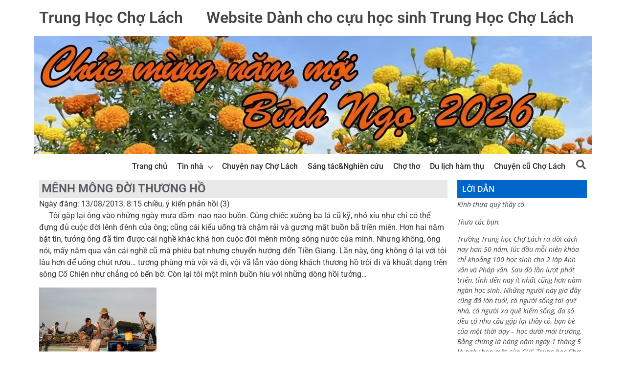

--- FILE ---
content_type: text/html; charset=UTF-8
request_url: https://trunghoccholach.com/2013/08/menh-mong-doi-thuong-ho/
body_size: 44808
content:
<!DOCTYPE html>
<html lang="vi">
<head>
	<meta charset="UTF-8"/>
	<meta name="viewport" content="width=device-width, initial-scale=1, maximum-scale=1"/>
	<link rel="profile" href="https://gmpg.org/xfn/11"/>
	<link rel="pingback" href="https://trunghoccholach.com/xmlrpc.php"/>
	<title>MÊNH MÔNG ĐỜI THƯƠNG HỒ &#8211; Trung Học Chợ Lách</title>
<script>var WPAC={}; window.WPAC = WPAC; WPAC = WPAC;WPAC._Options={enable:"on",debug:false,menuHelper:true,selectorCommentForm:false,selectorCommentsContainer:false,selectorCommentList:".comment-list,.ast-comment-list,.wp-block-comment-template",selectorCommentPagingLinks:"#comments [class^='nav-'] a",selectorCommentLinks:"#comments a[href*=\"/comment-page-\"]",selectorRespondContainer:false,selectorErrorContainer:false,selectorSubmitButton:"#submit",selectorTextarea:"#comment",selectorPostContainer:false,scrollSpeed:500,autoUpdateIdleTime:false,popupOverlayBackgroundColor:"#000000",popupOverlayBackgroundOpacity:false,popupBackgroundColorLoading:"#000000",popupTextColorLoading:"#ffffff",popupBackgroundColorSuccess:"#008000",popupTextColorSuccess:"#FFFFFF",popupBackgroundColorError:"#FF0000",popupTextColorError:"#FFFFFF",popupOpacity:85,popupOpacityTablet:85,popupOpacityMobile:85,popupCornerRadius:5,popupCornerRadiusTablet:5,popupCornerRadiusMobile:5,popupMarginTop:10,popupMarginTopTablet:10,popupMarginTopMobile:10,popupWidth:30,popupWidthTablet:45,popupWidthMobile:75,popupPadding:20,popupPaddingTablet:20,popupPaddingMobile:20,popupFadeIn:400,popupFadeOut:400,popupTimeout:3000,popupTextAlign:"center",popupVerticalAlign:"verticalStart",popupTextFontSize:"20px",popupTextFontSizeTablet:"20px",popupTextFontSizeMobile:"20px",popupZindex:10000,textPosted:"Your comment has been posted. Thank you!",textPostedUnapproved:"Your comment has been posted and is awaiting moderation. Thank you!",textReloadPage:"Reloading page. Please wait.",textPostComment:"Posting your comment. Please wait.",textRefreshComments:"Loading comments. Please wait.",textUnknownError:"Something went wrong, your comment has not been posted.",textErrorTypeComment:"Please type your comment text.",textErrorCommentsClosed:"Sorry, comments are closed for this item.",textErrorMustBeLoggedIn:"Sorry, you must be logged in to post a comment.",textErrorFillRequiredFields:"Please fill the required fields (name, email).",textErrorInvalidEmailAddress:"Please enter a valid email address.",textErrorPostTooQuickly:"You are posting comments too quickly. Please wait a minute and resubmit your comment.",textErrorDuplicateComment:"Duplicate comment detected. It looks like you have already submitted this comment.",callbackOnBeforeSelectElements:false,callbackOnBeforeSubmitComment:false,callbackOnAfterPostComment:false,callbackOnBeforeUpdateComments:false,callbackOnAfterUpdateComments:false,commentPagesUrlRegex:false,disableUrlUpdate:false,disableScrollToAnchor:false,useUncompressedScripts:false,placeScriptsInFooter:true,optimizeAjaxResponse:false,baseUrl:false,disableCache:false,enableByQuery:false,lazyLoadEnabled:false,lazyLoadDisplay:"overlay",lazyLoadInlineDisplayLocation:"comments",lazyLoadInlineDisplayElement:"#comments",lazyLoadInlineLoadingType:"spinner",lazyLoadInlineSpinner:"LoadingGray1",lazyLoadInlineSpinnerLabelEnabled:true,lazyLoadInlineSpinnerContainerBackgroundColor:"#333333",lazyLoadInlineSpinnerContainerBackgroundColorOpacity:true,lazyLoadInlineSpinnerLabel:"Loading comments...",lazyLoadInlineSpinnerLabelColor:"#FFFFFF",lazyLoadInlineSpinnerIconColor:"#FFFFFF",lazyLoadInlineSpinnerLayoutType:"horizontal",lazyLoadInlineSpinnerLayoutAlignment:"left",lazyLoadInlineSpinnerLayoutRTL:false,lazyLoadTrigger:"domready",lazyLoadTriggerElement:false,lazyLoadInlineSpinnerSpeed:1.25,lazyLoadTriggerScrollOffset:false,lazyLoadPaginationEnabled:false,lazyLoadCommentsPerPage:30,lazyLoadUseThemePagination:true,lazyLoadPaginationStyle:"nextPrev",lazyLoadPaginationLocation:"bottom",lazyLoadingPaginationScrollToTop:true,lazyLoadInlineSpinnerLabelFontSizeDesktop:42,lazyLoadInlineSpinnerSizeDesktop:72,lazyLoadInlineSpinnerLabelLineHeightDesktop:54,lazyLoadInlineSpinnerContainerPaddingDesktop:35,lazyLoadInlineSpinnerGapDesktop:20,lazyLoadInlineSpinnerLabelFontSizeTablet:36,lazyLoadInlineSpinnerSizeTablet:65,lazyLoadInlineSpinnerLabelLineHeightTablet:42,lazyLoadInlineSpinnerContainerPaddingTablet:25,lazyLoadInlineSpinnerGapTablet:15,lazyLoadInlineSpinnerLabelFontSizeMobile:28,lazyLoadInlineSpinnerSizeMobile:48,lazyLoadInlineSpinnerLabelLineHeightMobile:34,lazyLoadInlineSpinnerContainerPaddingMobile:20,lazyLoadInlineSpinnerGapMobile:15,lazyLoadInlineSkeletonLoadingLabelEnabled:false,lazyLoadInlineSkeletonLoadingLabel:"Loading comments...",lazyLoadInlineSkeletonItemsShow:2,lazyLoadInlineSkeletonBackgroundColor:"#EEEEEE",lazyLoadInlineSkeletonHighlightColor:"#dedede",lazyLoadInlineSkeletonHeadingColor:"#333333",lazyLoadInlineSkeletonHeadingFontSize:24,lazyLoadInlineSkeletonHeadingLineHeight:1.5,lazyLoadInlineShortcode:false,lazyLoadInlineLoadingButtonLabel:"Load Comments",lazyLoadInlineLoadingButtonLabelLoading:"Loading Comments...",lazyLoadInlineButtonSpinner:"LoadingGray1",lazyLoadInlineButtonLabel:"Load Comments",lazyLoadInlineButtonLabelLoading:"Loading Comments...",lazyLoadInlineButtonAppearance:"solid",lazyLoadInlineButtonUseThemeStyles:true,lazyLoadInlineButtonBackgroundColor:"#333333",lazyLoadInlineButtonBackgroundColorHover:"#444444",lazyLoadInlineButtonTextColor:"#FFFFFF",lazyLoadInlineButtonTextColorHover:"#FFFFFF",lazyLoadInlineButtonBorderColor:"#333333",lazyLoadInlineButtonBorderColorHover:"#444444",lazyLoadInlineButtonBorderWidth:true,lazyLoadInlineButtonBorderRadius:5,lazyLoadInlineButtonPaddingTop:12,lazyLoadInlineButtonPaddingRight:24,lazyLoadInlineButtonPaddingBottom:12,lazyLoadInlineButtonPaddingLeft:24,lazyLoadInlineButtonFontSize:16,lazyLoadInlineButtonLineHeight:1.5,lazyLoadInlineButtonFontWeight:600,lazyLoadInlineButtonFontFamily:"inherit",lazyLoadInlineButtonAlign:"center",firstTimeInstall:false,lazyLoadIntoElement:false,commentsEnabled:true,version:"3.1.2"};</script><meta name='robots' content='max-image-preview:large' />
<link rel="alternate" type="application/rss+xml" title="Dòng thông tin Trung Học Chợ Lách &raquo;" href="https://trunghoccholach.com/feed/" />
<link rel="alternate" type="application/rss+xml" title="Trung Học Chợ Lách &raquo; Dòng bình luận" href="https://trunghoccholach.com/comments/feed/" />
<link rel="alternate" type="application/rss+xml" title="Trung Học Chợ Lách &raquo; MÊNH MÔNG ĐỜI THƯƠNG HỒ Dòng bình luận" href="https://trunghoccholach.com/2013/08/menh-mong-doi-thuong-ho/feed/" />
<link rel="alternate" title="oNhúng (JSON)" type="application/json+oembed" href="https://trunghoccholach.com/wp-json/oembed/1.0/embed?url=https%3A%2F%2Ftrunghoccholach.com%2F2013%2F08%2Fmenh-mong-doi-thuong-ho%2F" />
<link rel="alternate" title="oNhúng (XML)" type="text/xml+oembed" href="https://trunghoccholach.com/wp-json/oembed/1.0/embed?url=https%3A%2F%2Ftrunghoccholach.com%2F2013%2F08%2Fmenh-mong-doi-thuong-ho%2F&#038;format=xml" />
	<style>
		:root {
			--wpac-popup-opacity: 0.85;
			--wpac-popup-corner-radius: 5px;
			--wpac-popup-margin-top: 10px;
			--wpac-popup-width: 30%;
			--wpac-popup-padding: 20px;
			--wpac-popup-font-size: 20px;
			--wpac-popup-line-height: 1.2;
		}
		/* tablet styles */
		@media screen and (max-width: 1024px) {
			.wpac-overlay {
				--wpac-popup-opacity: 0.85;
				--wpac-popup-corner-radius: 5px;
				--wpac-popup-margin-top: 10px;
				--wpac-popup-width: 45%;
				--wpac-popup-padding: 20px;
				--wpac-popup-font-size: 20px;
			}
		}
		/* mobile styles */
		@media screen and (max-width: 768px) {
			.wpac-overlay {
				--wpac-popup-opacity: 0.85;
				--wpac-popup-corner-radius: 5px;
				--wpac-popup-margin-top: 10px;
				--wpac-popup-width: 75%;
				--wpac-popup-padding: 20px;
				--wpac-popup-font-size: 20px;
			}
		}
		.wpac-overlay {
			display: none;
			opacity: var(--wpac-popup-opacity);
			border-radius: var(--wpac-popup-corner-radius);
			margin-top: var(--wpac-popup-margin-top);
			padding: var(--wpac-popup-padding) !important;
			font-size: var(--wpac-popup-font-size) !important;
			line-height: var(--wpac-popup-line-height);
			margin: 0 auto;
		}
	</style>
	<style id='wp-img-auto-sizes-contain-inline-css'>
img:is([sizes=auto i],[sizes^="auto," i]){contain-intrinsic-size:3000px 1500px}
/*# sourceURL=wp-img-auto-sizes-contain-inline-css */
</style>

<link rel='stylesheet' id='xpro-elementor-addons-widgets-css' href='https://trunghoccholach.com/wp-content/plugins/xpro-elementor-addons/assets/css/xpro-widgets.css' media='all' />
<link rel='stylesheet' id='xpro-elementor-addons-responsive-css' href='https://trunghoccholach.com/wp-content/plugins/xpro-elementor-addons/assets/css/xpro-responsive.css' media='all' />
<link rel='stylesheet' id='font-awesome-css' href='https://trunghoccholach.com/wp-content/plugins/elementor/assets/lib/font-awesome/css/all.min.css' media='all' />
<link rel='stylesheet' id='social-icons-css' href='https://trunghoccholach.com/wp-content/plugins/elementor/assets/css/widget-social-icons.min.css' media='all' />
<link rel='stylesheet' id='xpro-icons-css' href='https://trunghoccholach.com/wp-content/plugins/xpro-elementor-addons/assets/css/xpro-icons.min.css' media='all' />
<link rel='stylesheet' id='premium-addons-css' href='https://trunghoccholach.com/wp-content/plugins/premium-addons-for-elementor/assets/frontend/min-css/premium-addons.min.css' media='all' />
<style id='wp-emoji-styles-inline-css'>

	img.wp-smiley, img.emoji {
		display: inline !important;
		border: none !important;
		box-shadow: none !important;
		height: 1em !important;
		width: 1em !important;
		margin: 0 0.07em !important;
		vertical-align: -0.1em !important;
		background: none !important;
		padding: 0 !important;
	}
/*# sourceURL=wp-emoji-styles-inline-css */
</style>
<link rel='stylesheet' id='wp-block-library-css' href='https://trunghoccholach.com/wp-includes/css/dist/block-library/style.min.css' media='all' />
<style id='global-styles-inline-css'>
:root{--wp--preset--aspect-ratio--square: 1;--wp--preset--aspect-ratio--4-3: 4/3;--wp--preset--aspect-ratio--3-4: 3/4;--wp--preset--aspect-ratio--3-2: 3/2;--wp--preset--aspect-ratio--2-3: 2/3;--wp--preset--aspect-ratio--16-9: 16/9;--wp--preset--aspect-ratio--9-16: 9/16;--wp--preset--color--black: #000000;--wp--preset--color--cyan-bluish-gray: #abb8c3;--wp--preset--color--white: #ffffff;--wp--preset--color--pale-pink: #f78da7;--wp--preset--color--vivid-red: #cf2e2e;--wp--preset--color--luminous-vivid-orange: #ff6900;--wp--preset--color--luminous-vivid-amber: #fcb900;--wp--preset--color--light-green-cyan: #7bdcb5;--wp--preset--color--vivid-green-cyan: #00d084;--wp--preset--color--pale-cyan-blue: #8ed1fc;--wp--preset--color--vivid-cyan-blue: #0693e3;--wp--preset--color--vivid-purple: #9b51e0;--wp--preset--gradient--vivid-cyan-blue-to-vivid-purple: linear-gradient(135deg,rgb(6,147,227) 0%,rgb(155,81,224) 100%);--wp--preset--gradient--light-green-cyan-to-vivid-green-cyan: linear-gradient(135deg,rgb(122,220,180) 0%,rgb(0,208,130) 100%);--wp--preset--gradient--luminous-vivid-amber-to-luminous-vivid-orange: linear-gradient(135deg,rgb(252,185,0) 0%,rgb(255,105,0) 100%);--wp--preset--gradient--luminous-vivid-orange-to-vivid-red: linear-gradient(135deg,rgb(255,105,0) 0%,rgb(207,46,46) 100%);--wp--preset--gradient--very-light-gray-to-cyan-bluish-gray: linear-gradient(135deg,rgb(238,238,238) 0%,rgb(169,184,195) 100%);--wp--preset--gradient--cool-to-warm-spectrum: linear-gradient(135deg,rgb(74,234,220) 0%,rgb(151,120,209) 20%,rgb(207,42,186) 40%,rgb(238,44,130) 60%,rgb(251,105,98) 80%,rgb(254,248,76) 100%);--wp--preset--gradient--blush-light-purple: linear-gradient(135deg,rgb(255,206,236) 0%,rgb(152,150,240) 100%);--wp--preset--gradient--blush-bordeaux: linear-gradient(135deg,rgb(254,205,165) 0%,rgb(254,45,45) 50%,rgb(107,0,62) 100%);--wp--preset--gradient--luminous-dusk: linear-gradient(135deg,rgb(255,203,112) 0%,rgb(199,81,192) 50%,rgb(65,88,208) 100%);--wp--preset--gradient--pale-ocean: linear-gradient(135deg,rgb(255,245,203) 0%,rgb(182,227,212) 50%,rgb(51,167,181) 100%);--wp--preset--gradient--electric-grass: linear-gradient(135deg,rgb(202,248,128) 0%,rgb(113,206,126) 100%);--wp--preset--gradient--midnight: linear-gradient(135deg,rgb(2,3,129) 0%,rgb(40,116,252) 100%);--wp--preset--font-size--small: 13px;--wp--preset--font-size--medium: 20px;--wp--preset--font-size--large: 36px;--wp--preset--font-size--x-large: 42px;--wp--preset--spacing--20: 0.44rem;--wp--preset--spacing--30: 0.67rem;--wp--preset--spacing--40: 1rem;--wp--preset--spacing--50: 1.5rem;--wp--preset--spacing--60: 2.25rem;--wp--preset--spacing--70: 3.38rem;--wp--preset--spacing--80: 5.06rem;--wp--preset--shadow--natural: 6px 6px 9px rgba(0, 0, 0, 0.2);--wp--preset--shadow--deep: 12px 12px 50px rgba(0, 0, 0, 0.4);--wp--preset--shadow--sharp: 6px 6px 0px rgba(0, 0, 0, 0.2);--wp--preset--shadow--outlined: 6px 6px 0px -3px rgb(255, 255, 255), 6px 6px rgb(0, 0, 0);--wp--preset--shadow--crisp: 6px 6px 0px rgb(0, 0, 0);}:root { --wp--style--global--content-size: 800px;--wp--style--global--wide-size: 1200px; }:where(body) { margin: 0; }.wp-site-blocks > .alignleft { float: left; margin-right: 2em; }.wp-site-blocks > .alignright { float: right; margin-left: 2em; }.wp-site-blocks > .aligncenter { justify-content: center; margin-left: auto; margin-right: auto; }:where(.wp-site-blocks) > * { margin-block-start: 24px; margin-block-end: 0; }:where(.wp-site-blocks) > :first-child { margin-block-start: 0; }:where(.wp-site-blocks) > :last-child { margin-block-end: 0; }:root { --wp--style--block-gap: 24px; }:root :where(.is-layout-flow) > :first-child{margin-block-start: 0;}:root :where(.is-layout-flow) > :last-child{margin-block-end: 0;}:root :where(.is-layout-flow) > *{margin-block-start: 24px;margin-block-end: 0;}:root :where(.is-layout-constrained) > :first-child{margin-block-start: 0;}:root :where(.is-layout-constrained) > :last-child{margin-block-end: 0;}:root :where(.is-layout-constrained) > *{margin-block-start: 24px;margin-block-end: 0;}:root :where(.is-layout-flex){gap: 24px;}:root :where(.is-layout-grid){gap: 24px;}.is-layout-flow > .alignleft{float: left;margin-inline-start: 0;margin-inline-end: 2em;}.is-layout-flow > .alignright{float: right;margin-inline-start: 2em;margin-inline-end: 0;}.is-layout-flow > .aligncenter{margin-left: auto !important;margin-right: auto !important;}.is-layout-constrained > .alignleft{float: left;margin-inline-start: 0;margin-inline-end: 2em;}.is-layout-constrained > .alignright{float: right;margin-inline-start: 2em;margin-inline-end: 0;}.is-layout-constrained > .aligncenter{margin-left: auto !important;margin-right: auto !important;}.is-layout-constrained > :where(:not(.alignleft):not(.alignright):not(.alignfull)){max-width: var(--wp--style--global--content-size);margin-left: auto !important;margin-right: auto !important;}.is-layout-constrained > .alignwide{max-width: var(--wp--style--global--wide-size);}body .is-layout-flex{display: flex;}.is-layout-flex{flex-wrap: wrap;align-items: center;}.is-layout-flex > :is(*, div){margin: 0;}body .is-layout-grid{display: grid;}.is-layout-grid > :is(*, div){margin: 0;}body{padding-top: 0px;padding-right: 0px;padding-bottom: 0px;padding-left: 0px;}a:where(:not(.wp-element-button)){text-decoration: underline;}:root :where(.wp-element-button, .wp-block-button__link){background-color: #32373c;border-width: 0;color: #fff;font-family: inherit;font-size: inherit;font-style: inherit;font-weight: inherit;letter-spacing: inherit;line-height: inherit;padding-top: calc(0.667em + 2px);padding-right: calc(1.333em + 2px);padding-bottom: calc(0.667em + 2px);padding-left: calc(1.333em + 2px);text-decoration: none;text-transform: inherit;}.has-black-color{color: var(--wp--preset--color--black) !important;}.has-cyan-bluish-gray-color{color: var(--wp--preset--color--cyan-bluish-gray) !important;}.has-white-color{color: var(--wp--preset--color--white) !important;}.has-pale-pink-color{color: var(--wp--preset--color--pale-pink) !important;}.has-vivid-red-color{color: var(--wp--preset--color--vivid-red) !important;}.has-luminous-vivid-orange-color{color: var(--wp--preset--color--luminous-vivid-orange) !important;}.has-luminous-vivid-amber-color{color: var(--wp--preset--color--luminous-vivid-amber) !important;}.has-light-green-cyan-color{color: var(--wp--preset--color--light-green-cyan) !important;}.has-vivid-green-cyan-color{color: var(--wp--preset--color--vivid-green-cyan) !important;}.has-pale-cyan-blue-color{color: var(--wp--preset--color--pale-cyan-blue) !important;}.has-vivid-cyan-blue-color{color: var(--wp--preset--color--vivid-cyan-blue) !important;}.has-vivid-purple-color{color: var(--wp--preset--color--vivid-purple) !important;}.has-black-background-color{background-color: var(--wp--preset--color--black) !important;}.has-cyan-bluish-gray-background-color{background-color: var(--wp--preset--color--cyan-bluish-gray) !important;}.has-white-background-color{background-color: var(--wp--preset--color--white) !important;}.has-pale-pink-background-color{background-color: var(--wp--preset--color--pale-pink) !important;}.has-vivid-red-background-color{background-color: var(--wp--preset--color--vivid-red) !important;}.has-luminous-vivid-orange-background-color{background-color: var(--wp--preset--color--luminous-vivid-orange) !important;}.has-luminous-vivid-amber-background-color{background-color: var(--wp--preset--color--luminous-vivid-amber) !important;}.has-light-green-cyan-background-color{background-color: var(--wp--preset--color--light-green-cyan) !important;}.has-vivid-green-cyan-background-color{background-color: var(--wp--preset--color--vivid-green-cyan) !important;}.has-pale-cyan-blue-background-color{background-color: var(--wp--preset--color--pale-cyan-blue) !important;}.has-vivid-cyan-blue-background-color{background-color: var(--wp--preset--color--vivid-cyan-blue) !important;}.has-vivid-purple-background-color{background-color: var(--wp--preset--color--vivid-purple) !important;}.has-black-border-color{border-color: var(--wp--preset--color--black) !important;}.has-cyan-bluish-gray-border-color{border-color: var(--wp--preset--color--cyan-bluish-gray) !important;}.has-white-border-color{border-color: var(--wp--preset--color--white) !important;}.has-pale-pink-border-color{border-color: var(--wp--preset--color--pale-pink) !important;}.has-vivid-red-border-color{border-color: var(--wp--preset--color--vivid-red) !important;}.has-luminous-vivid-orange-border-color{border-color: var(--wp--preset--color--luminous-vivid-orange) !important;}.has-luminous-vivid-amber-border-color{border-color: var(--wp--preset--color--luminous-vivid-amber) !important;}.has-light-green-cyan-border-color{border-color: var(--wp--preset--color--light-green-cyan) !important;}.has-vivid-green-cyan-border-color{border-color: var(--wp--preset--color--vivid-green-cyan) !important;}.has-pale-cyan-blue-border-color{border-color: var(--wp--preset--color--pale-cyan-blue) !important;}.has-vivid-cyan-blue-border-color{border-color: var(--wp--preset--color--vivid-cyan-blue) !important;}.has-vivid-purple-border-color{border-color: var(--wp--preset--color--vivid-purple) !important;}.has-vivid-cyan-blue-to-vivid-purple-gradient-background{background: var(--wp--preset--gradient--vivid-cyan-blue-to-vivid-purple) !important;}.has-light-green-cyan-to-vivid-green-cyan-gradient-background{background: var(--wp--preset--gradient--light-green-cyan-to-vivid-green-cyan) !important;}.has-luminous-vivid-amber-to-luminous-vivid-orange-gradient-background{background: var(--wp--preset--gradient--luminous-vivid-amber-to-luminous-vivid-orange) !important;}.has-luminous-vivid-orange-to-vivid-red-gradient-background{background: var(--wp--preset--gradient--luminous-vivid-orange-to-vivid-red) !important;}.has-very-light-gray-to-cyan-bluish-gray-gradient-background{background: var(--wp--preset--gradient--very-light-gray-to-cyan-bluish-gray) !important;}.has-cool-to-warm-spectrum-gradient-background{background: var(--wp--preset--gradient--cool-to-warm-spectrum) !important;}.has-blush-light-purple-gradient-background{background: var(--wp--preset--gradient--blush-light-purple) !important;}.has-blush-bordeaux-gradient-background{background: var(--wp--preset--gradient--blush-bordeaux) !important;}.has-luminous-dusk-gradient-background{background: var(--wp--preset--gradient--luminous-dusk) !important;}.has-pale-ocean-gradient-background{background: var(--wp--preset--gradient--pale-ocean) !important;}.has-electric-grass-gradient-background{background: var(--wp--preset--gradient--electric-grass) !important;}.has-midnight-gradient-background{background: var(--wp--preset--gradient--midnight) !important;}.has-small-font-size{font-size: var(--wp--preset--font-size--small) !important;}.has-medium-font-size{font-size: var(--wp--preset--font-size--medium) !important;}.has-large-font-size{font-size: var(--wp--preset--font-size--large) !important;}.has-x-large-font-size{font-size: var(--wp--preset--font-size--x-large) !important;}
:root :where(.wp-block-pullquote){font-size: 1.5em;line-height: 1.6;}
/*# sourceURL=global-styles-inline-css */
</style>
<link rel='stylesheet' id='xpro-theme-builder-css' href='https://trunghoccholach.com/wp-content/plugins/xpro-theme-builder/assets/css/xpro-theme-builder.css' media='all' />
<link rel='stylesheet' id='elementor-icons-css' href='https://trunghoccholach.com/wp-content/plugins/elementor/assets/lib/eicons/css/elementor-icons.min.css' media='all' />
<link rel='stylesheet' id='elementor-frontend-css' href='https://trunghoccholach.com/wp-content/plugins/elementor/assets/css/frontend.min.css' media='all' />
<link rel='stylesheet' id='elementor-post-17451-css' href='https://trunghoccholach.com/wp-content/uploads/elementor/css/post-17451.css' media='all' />
<link rel='stylesheet' id='xpro-elementor-widgetarea-editor-css' href='https://trunghoccholach.com/wp-content/plugins/xpro-elementor-addons/inc/controls/assets/css/widgetarea-editor.css' media='all' />
<link rel='stylesheet' id='elementor-post-17865-css' href='https://trunghoccholach.com/wp-content/uploads/elementor/css/post-17865.css' media='all' />
<link rel='stylesheet' id='elementor-post-17895-css' href='https://trunghoccholach.com/wp-content/uploads/elementor/css/post-17895.css' media='all' />
<link rel='stylesheet' id='elementor-post-17902-css' href='https://trunghoccholach.com/wp-content/uploads/elementor/css/post-17902.css' media='all' />
<link rel='stylesheet' id='parent-style-css' href='https://trunghoccholach.com/wp-content/themes/hello-elementor/style.css' media='all' />
<link rel='stylesheet' id='child-style-css' href='https://trunghoccholach.com/wp-content/themes/hello-elementor-child/style.css' media='all' />
<link rel='stylesheet' id='hello-elementor-css' href='https://trunghoccholach.com/wp-content/themes/hello-elementor/assets/css/reset.css' media='all' />
<link rel='stylesheet' id='hello-elementor-theme-style-css' href='https://trunghoccholach.com/wp-content/themes/hello-elementor/assets/css/theme.css' media='all' />
<link rel='stylesheet' id='hello-elementor-header-footer-css' href='https://trunghoccholach.com/wp-content/themes/hello-elementor/assets/css/header-footer.css' media='all' />
<link rel='stylesheet' id='wpdreams-asl-basic-css' href='https://trunghoccholach.com/wp-content/plugins/ajax-search-lite/css/style.basic.css' media='all' />
<style id='wpdreams-asl-basic-inline-css'>

					div[id*='ajaxsearchlitesettings'].searchsettings .asl_option_inner label {
						font-size: 0px !important;
						color: rgba(0, 0, 0, 0);
					}
					div[id*='ajaxsearchlitesettings'].searchsettings .asl_option_inner label:after {
						font-size: 11px !important;
						position: absolute;
						top: 0;
						left: 0;
						z-index: 1;
					}
					.asl_w_container {
						width: 100%;
						margin: 0px 0px 0px 0px;
						min-width: 200px;
					}
					div[id*='ajaxsearchlite'].asl_m {
						width: 100%;
					}
					div[id*='ajaxsearchliteres'].wpdreams_asl_results div.resdrg span.highlighted {
						font-weight: bold;
						color: rgba(217, 49, 43, 1);
						background-color: rgba(238, 238, 238, 1);
					}
					div[id*='ajaxsearchliteres'].wpdreams_asl_results .results img.asl_image {
						width: 70px;
						height: 70px;
						object-fit: cover;
					}
					div[id*='ajaxsearchlite'].asl_r .results {
						max-height: none;
					}
					div[id*='ajaxsearchlite'].asl_r {
						position: absolute;
					}
				
						div.asl_r.asl_w.vertical .results .item::after {
							display: block;
							position: absolute;
							bottom: 0;
							content: '';
							height: 1px;
							width: 100%;
							background: #D8D8D8;
						}
						div.asl_r.asl_w.vertical .results .item.asl_last_item::after {
							display: none;
						}
					
/*# sourceURL=wpdreams-asl-basic-inline-css */
</style>
<link rel='stylesheet' id='wpdreams-asl-instance-css' href='https://trunghoccholach.com/wp-content/plugins/ajax-search-lite/css/style-underline.css' media='all' />
<link rel='stylesheet' id='recent-posts-widget-with-thumbnails-public-style-css' href='https://trunghoccholach.com/wp-content/plugins/recent-posts-widget-with-thumbnails/public.css' media='all' />
<link rel='stylesheet' id='wpac-frontend-css' href='https://trunghoccholach.com/wp-content/plugins/wp-ajaxify-comments/dist/wpac-frontend-css.css' media='all' />
<link rel='stylesheet' id='elementor-gf-local-roboto-css' href='https://trunghoccholach.com/wp-content/uploads/elementor/google-fonts/css/roboto.css' media='all' />
<link rel='stylesheet' id='elementor-gf-local-robotoslab-css' href='https://trunghoccholach.com/wp-content/uploads/elementor/google-fonts/css/robotoslab.css' media='all' />
<link rel='stylesheet' id='elementor-gf-local-opensans-css' href='https://trunghoccholach.com/wp-content/uploads/elementor/google-fonts/css/opensans.css' media='all' />
<link rel='stylesheet' id='elementor-icons-shared-0-css' href='https://trunghoccholach.com/wp-content/plugins/elementor/assets/lib/font-awesome/css/fontawesome.min.css' media='all' />
<link rel='stylesheet' id='elementor-icons-fa-solid-css' href='https://trunghoccholach.com/wp-content/plugins/elementor/assets/lib/font-awesome/css/solid.min.css' media='all' />
<script src="https://trunghoccholach.com/wp-includes/js/jquery/jquery.min.js" id="jquery-core-js"></script>
<script src="https://trunghoccholach.com/wp-includes/js/jquery/jquery-migrate.min.js" id="jquery-migrate-js"></script>
<script id="whp5407front.js5736-js-extra">
var whp_local_data = {"add_url":"https://trunghoccholach.com/wp-admin/post-new.php?post_type=event","ajaxurl":"https://trunghoccholach.com/wp-admin/admin-ajax.php"};
//# sourceURL=whp5407front.js5736-js-extra
</script>
<script src="https://trunghoccholach.com/wp-content/plugins/wp-security-hardening/modules/js/front.js" id="whp5407front.js5736-js"></script>
<link rel="https://api.w.org/" href="https://trunghoccholach.com/wp-json/" /><link rel="alternate" title="JSON" type="application/json" href="https://trunghoccholach.com/wp-json/wp/v2/posts/6989" /><link rel="EditURI" type="application/rsd+xml" title="RSD" href="https://trunghoccholach.com/xmlrpc.php?rsd" />

<link rel="canonical" href="https://trunghoccholach.com/2013/08/menh-mong-doi-thuong-ho/" />
<link rel='shortlink' href='https://trunghoccholach.com/?p=6989' />
    <meta property="og:title" content="MÊNH MÔNG ĐỜI THƯƠNG HỒ" />
    <meta property="og:site_name" content="Trung Học Chợ Lách" />
    <meta property="og:url" content="https://trunghoccholach.com/2013/08/menh-mong-doi-thuong-ho/" />
    <meta property="og:description" content="<p>&nbsp; &nbsp; &nbsp;Tôi gặp lại ông vào những ngày mưa dầm&nbsp; nao nao buồn. Cũng chiếc xuồng ba lá cũ kỹ, nhỏ xíu như chỉ có thể đựng đủ cuộc đời lênh đênh của ông; cũng cái kiểu uống trà chậm rải và gương mặt buồn bã triền miên. Hơn hai năm bặt tin, tưởng [&hellip;]</p>
" />
    <meta property="og:type" content="article" />
    
          <meta property="og:image" content="https://trunghoccholach.com/wp-content/uploads/2013/08/H11.jpg"/>  
        
      <style>
        #colophon {display: none;}
    </style>
    <style>
        /*style for comment*/
        ol.commentlist {
            list-style: none;
            margin: 0 0 20px 0;
        }
        ol.commentlist li {
        }
        ol.commentlist li.alt {
        }
        ol.commentlist li.bypostauthor {
        }
        ol.commentlist li.byuser {
        }
        ol.commentlist li.comment-author-admin {
        }
        ol.commentlist li.comment {
            border-bottom: 1px dotted #666;
            padding: 10px;
        }
        ol.commentlist li.comment div.comment-author {
            background: none repeat scroll 0 0 #C7D4DF;
            color: white;
        }
        ol.commentlist li.comment div.vcard {
            padding: 5px;
        }
        ol.commentlist li.comment div.vcard cite.fn {
            font-style: normal;
            color: #000;
        }
        ol.commentlist li.comment div.vcard cite.fn a.url {
        }
        ol.commentlist li.comment div.vcard img.avatar {
            float:right;
            margin: 0 0 10px 10px;
        }
        ol.commentlist li.comment div.vcard img.avatar-32 {
        }
        ol.commentlist li.comment div.vcard img.photo {
        }
        ol.commentlist li.comment div.vcard span.says {
        }
        ol.commentlist li.comment div.commentmetadata {
        }
        ol.commentlist li.comment div.comment-meta {
            font-size: 10px;
            margin:0;
        }
        ol.commentlist li.comment div.comment-meta a {
            color: #ccc;
        }
        ol.commentlist li.comment p {
        }
        ol.commentlist li.comment ul {
        }
        ol.commentlist li.comment div.reply {
            font-size: 11px;
        }
        ol.commentlist li.comment div.reply a {
            font-weight: bold;
        }
        ol.commentlist li.comment ul.children {
            list-style: none;
            margin: 10px 0 0;
        }
        ol.commentlist li.comment ul.children li {
        }
        ol.commentlist li.comment ul.children li.alt {
        }
        ol.commentlist li.comment ul.children li.bypostauthor {
        }
        ol.commentlist li.comment ul.children li.byuser {
        }
        ol.commentlist li.comment ul.children li.comment {
        }
        ol.commentlist li.comment ul.children li.comment-author-admin {
        }
        ol.commentlist li.comment ul.children li.depth-2 {
            border-left: 5px solid #555;
            margin: 0 0 10px 10px;
        }
        ol.commentlist li.comment ul.children li.depth-3 {
            border-left: 5px solid #999;
            margin: 0 0 10px 10px;
        }
        ol.commentlist li.comment ul.children li.depth-4 {
            border-left: 5px solid #bbb;
            margin: 0 0 10px 10px;
        }
        ol.commentlist li.comment ul.children li.depth-5 {
        }
        ol.commentlist li.comment ul.children li.odd {
        }
        ol.commentlist li.even {
            background: #fff;
            margin:0;
        }
        ol.commentlist li.odd {
            background: #f6f6f6;
            margin:0;
        }
        ol.commentlist li.parent {
            border-left: 5px solid #111;
        }
        ol.commentlist li.thread-alt {
        }
        ol.commentlist li.thread-even {
        }
        ol.commentlist li.thread-odd {
        }
        .comment .comment-reply-link {
            float: none;
        }
        #comments-title {
            font-size: 1.5em;
            padding-bottom: 0;
        }
        #recent {
            background-color:#0066cc;
            color: white;
            font-weight: bold;
            padding: 5px;
        }
        /*style for widget*/
        .widget_featured_posts {
            margin-bottom: 10px;
            box-shadow: 0 1px 3px 0 rgba(0, 0, 0, 0.1);
        }
        .widget_featured_posts .single-article {
            box-shadow: none;
        }
        .widget_featured_posts_vertical .first-post figure {
            float: left;
            margin-right: 10px;
            width: 300px;
            height: 300px;
        }
        .widget_featured_posts {
            overflow: hidden;
        }
        .widget_featured_posts .first-post {
            width: 33.3%;
        }
        @media screen and (max-width: 420px) {
            .widget_featured_posts .first-post, .widget_featured_posts .following-post {
                float: none;
                width: 100%;
            }
        }
        .first-post figure {
            /*float: left;*/
            margin-left: 15px;
            width: 230px;
            /*height: 300px;*/
        }
        .first-post h3 {
            font-size: 1em;
            text-transform: uppercase;

        }
        .widget-title a:link, .widget-title a:visited{
            color: white;
            font-weight:bold;
        }
        .widget-title a:hover{
            text-decoration:underline;
        }
        #site-generator {
            text-align: center;
            width: 100%;
            font-style:italic;
            font-size: 0.8em;
        }
        /*single post*/
        #content .post .article-content .entry-title {
            background-color: #E8E8E8;
            padding: 10px;
            width: 100%;
            font-weight: normal;
            font-size: 21px;
            margin-bottom: 10px;
        }
        .date {
            color: #777;
            font-size: 12px;
            margin-bottom: 5px;
        }
        #site-navigation,
        .main-navigation .sub-menu {
            background-color:#3A3331;
        }
    </style>
<link rel="apple-touch-icon" sizes="180x180" href="/apple-touch-icon.png">
		<link rel="icon" type="image/png" sizes="32x32" href="/favicon-32x32.png">
		<link rel="icon" type="image/png" sizes="16x16" href="/favicon-16x16.png">
		<link rel="manifest" href="/site.webmanifest">    <!-- favicon -->
	<link rel="icon" href="https://trunghoccholach.com/apple-touch-icon.png" type="image/png">
				<link rel="preconnect" href="https://fonts.gstatic.com" crossorigin />
				<link rel="preload" as="style" href="//fonts.googleapis.com/css?family=Open+Sans&display=swap" />
								<link rel="stylesheet" href="//fonts.googleapis.com/css?family=Open+Sans&display=swap" media="all" />
				<meta name="generator" content="Elementor 3.34.0; features: additional_custom_breakpoints; settings: css_print_method-external, google_font-enabled, font_display-swap">
			<style>
				.e-con.e-parent:nth-of-type(n+4):not(.e-lazyloaded):not(.e-no-lazyload),
				.e-con.e-parent:nth-of-type(n+4):not(.e-lazyloaded):not(.e-no-lazyload) * {
					background-image: none !important;
				}
				@media screen and (max-height: 1024px) {
					.e-con.e-parent:nth-of-type(n+3):not(.e-lazyloaded):not(.e-no-lazyload),
					.e-con.e-parent:nth-of-type(n+3):not(.e-lazyloaded):not(.e-no-lazyload) * {
						background-image: none !important;
					}
				}
				@media screen and (max-height: 640px) {
					.e-con.e-parent:nth-of-type(n+2):not(.e-lazyloaded):not(.e-no-lazyload),
					.e-con.e-parent:nth-of-type(n+2):not(.e-lazyloaded):not(.e-no-lazyload) * {
						background-image: none !important;
					}
				}
			</style>
			<link rel="icon" href="https://trunghoccholach.com/wp-content/uploads/2023/10/cropped-android-chrome-512x512-2-1-32x32.png" sizes="32x32" />
<link rel="icon" href="https://trunghoccholach.com/wp-content/uploads/2023/10/cropped-android-chrome-512x512-2-1-192x192.png" sizes="192x192" />
<link rel="apple-touch-icon" href="https://trunghoccholach.com/wp-content/uploads/2023/10/cropped-android-chrome-512x512-2-1-180x180.png" />
<meta name="msapplication-TileImage" content="https://trunghoccholach.com/wp-content/uploads/2023/10/cropped-android-chrome-512x512-2-1-270x270.png" />
		<style id="wp-custom-css">
			a {
	color: var( --e-global-color-c96833b );
}
ul#replace_to_id {
    height: 400px;
    overflow-y: scroll;
}		</style>
		</head>

<body data-rsssl=1 class="wp-singular post-template-default single single-post postid-6989 single-format-standard wp-embed-responsive wp-theme-hello-elementor wp-child-theme-hello-elementor-child xpro-theme-builder-template hello-elementor-default elementor-default elementor-kit-17451">
	<header class="xpro-theme-builder-header xtb-header-sticky" itemscope="itemscope" itemtype="https://schema.org/WPHeader">
		<p class="main-title xpro-hidden" itemprop="headline"><a href="https://trunghoccholach.com" title="Trung Học Chợ Lách" rel="home">Trung Học Chợ Lách</a></p>
		<nav class="xpro-theme-builder-header-nav">
					<div data-elementor-type="xpro-themer" data-elementor-id="17865" class="elementor elementor-17865 post-6989 post type-post status-publish format-standard has-post-thumbnail hentry category-sang-tac-nghien-cuu tag-ngoc-vinh">
				<div class="elementor-element elementor-element-535ae0d e-flex e-con-boxed e-con e-parent" data-id="535ae0d" data-element_type="container" data-settings="{&quot;background_background&quot;:&quot;classic&quot;}">
					<div class="e-con-inner">
		<div class="elementor-element elementor-element-96dfb31 e-con-full e-flex e-con e-child" data-id="96dfb31" data-element_type="container">
				<div class="elementor-element elementor-element-a77e424 elementor-widget elementor-widget-xpro-site-title" data-id="a77e424" data-element_type="widget" data-widget_type="xpro-site-title.default">
				<div class="elementor-widget-container">
					
<a href="https://trunghoccholach.com">
    	<h2 class="xpro-site-title">
		<span class="xpro-site-title-text">
		Trung Học Chợ Lách	</span>

</h2>
</a>
				</div>
				</div>
				</div>
		<div class="elementor-element elementor-element-ff75fe7 e-con-full e-flex e-con e-child" data-id="ff75fe7" data-element_type="container">
				<div class="elementor-element elementor-element-fe155d6 elementor-widget elementor-widget-heading" data-id="fe155d6" data-element_type="widget" data-widget_type="heading.default">
				<div class="elementor-widget-container">
					<h2 class="elementor-heading-title elementor-size-default">Website Dành cho cựu học sinh Trung Học Chợ Lách </h2>				</div>
				</div>
				</div>
					</div>
				</div>
		<div class="elementor-element elementor-element-5c58a89 e-flex e-con-boxed e-con e-parent" data-id="5c58a89" data-element_type="container">
					<div class="e-con-inner">
				<div class="elementor-element elementor-element-efe2e1f elementor-widget elementor-widget-image" data-id="efe2e1f" data-element_type="widget" data-widget_type="image.default">
				<div class="elementor-widget-container">
															<img width="1408" height="298" src="https://trunghoccholach.com/wp-content/uploads/2023/11/trunghoccholach-2026-e1767106619695.webp" class="attachment-full size-full wp-image-18932" alt="" srcset="https://trunghoccholach.com/wp-content/uploads/2023/11/trunghoccholach-2026-e1767106619695.webp 1408w, https://trunghoccholach.com/wp-content/uploads/2023/11/trunghoccholach-2026-e1767106619695-300x63.webp 300w, https://trunghoccholach.com/wp-content/uploads/2023/11/trunghoccholach-2026-e1767106619695-700x148.webp 700w, https://trunghoccholach.com/wp-content/uploads/2023/11/trunghoccholach-2026-e1767106619695-768x163.webp 768w" sizes="(max-width: 1408px) 100vw, 1408px" />															</div>
				</div>
					</div>
				</div>
		<div class="elementor-element elementor-element-92c5f6b e-flex e-con-boxed e-con e-parent" data-id="92c5f6b" data-element_type="container" data-settings="{&quot;background_background&quot;:&quot;classic&quot;}">
					<div class="e-con-inner">
				<div class="elementor-element elementor-element-64f4928 elementor-align-right elementor-widget elementor-widget-xpro-horizontal-menu" data-id="64f4928" data-element_type="widget" data-settings="{&quot;responsive_show&quot;:&quot;tablet&quot;}" data-widget_type="xpro-horizontal-menu.default">
				<div class="elementor-widget-container">
					<div class="xpro-elementor-horizontal-navbar-wrapper xpro-elementor-horizontal-menu-responsive-tablet xpro-push-right">

		<button type="button" class="xpro-elementor-horizontal-menu-close">
		<i aria-hidden="true" class="fas fa-times"></i>	</button>
	
	<div class="xpro-elementor-horizontal-navbar xpro-elementor-horizontal-menu-style-fade"><ul id="menu-topnav" class="xpro-elementor-horizontal-navbar-nav"><li itemscope="itemscope" itemtype="https://www.schema.org/SiteNavigationElement" id="menu-item-332" class="menu-item menu-item-type-custom menu-item-object-custom menu-item-332 nav-item"><a href="/" class="xpro-elementor-nav-link">Trang chủ</a></li>
<li itemscope="itemscope" itemtype="https://www.schema.org/SiteNavigationElement" id="menu-item-273" class="menu-item menu-item-type-taxonomy menu-item-object-category menu-item-has-children dropdown menu-item-273 nav-item"><a href="https://trunghoccholach.com/category/tin-nha/" data-toggle="dropdown" aria-haspopup="true" aria-expanded="false" class="dropdown-toggle nav-link" id="menu-item-dropdown-273">Tin nhà<span class="xpro-dropdown-menu-toggle"></span></a>
<ul class="xpro-elementor-dropdown-menu" aria-labelledby="menu-item-dropdown-273" role="menu">
	<li itemscope="itemscope" itemtype="https://www.schema.org/SiteNavigationElement" id="menu-item-276" class="menu-item menu-item-type-taxonomy menu-item-object-category menu-item-276 nav-item"><a href="https://trunghoccholach.com/category/thu-di-tin-lai/" class="xpro-elementor-dropdown-item">Thư đi tin lại</a></li>
	<li itemscope="itemscope" itemtype="https://www.schema.org/SiteNavigationElement" id="menu-item-188" class="menu-item menu-item-type-taxonomy menu-item-object-category menu-item-188 nav-item"><a href="https://trunghoccholach.com/category/buon-vui/" class="xpro-elementor-dropdown-item">Buồn-vui</a></li>
	<li itemscope="itemscope" itemtype="https://www.schema.org/SiteNavigationElement" id="menu-item-274" class="menu-item menu-item-type-taxonomy menu-item-object-category menu-item-274 nav-item"><a href="https://trunghoccholach.com/category/ban-dang-lam-gi/" class="xpro-elementor-dropdown-item">Bạn đang làm gì</a></li>
</ul>
</li>
<li itemscope="itemscope" itemtype="https://www.schema.org/SiteNavigationElement" id="menu-item-277" class="menu-item menu-item-type-taxonomy menu-item-object-category menu-item-277 nav-item"><a href="https://trunghoccholach.com/category/lam-tu-thien/" class="xpro-elementor-nav-link">Chuyện nay Chợ Lách</a></li>
<li itemscope="itemscope" itemtype="https://www.schema.org/SiteNavigationElement" id="menu-item-189" class="menu-item menu-item-type-taxonomy menu-item-object-category current-post-ancestor current-menu-parent current-post-parent active menu-item-189 nav-item"><a href="https://trunghoccholach.com/category/sang-tac-nghien-cuu/" class="xpro-elementor-nav-link">Sáng tác&amp;Nghiên cứu</a></li>
<li itemscope="itemscope" itemtype="https://www.schema.org/SiteNavigationElement" id="menu-item-275" class="menu-item menu-item-type-taxonomy menu-item-object-category menu-item-275 nav-item"><a href="https://trunghoccholach.com/category/cho-tho/" class="xpro-elementor-nav-link">Chợ thơ</a></li>
<li itemscope="itemscope" itemtype="https://www.schema.org/SiteNavigationElement" id="menu-item-278" class="menu-item menu-item-type-taxonomy menu-item-object-category menu-item-278 nav-item"><a href="https://trunghoccholach.com/category/du-lich-ham-thu/" class="xpro-elementor-nav-link">Du lịch hàm thụ</a></li>
<li itemscope="itemscope" itemtype="https://www.schema.org/SiteNavigationElement" id="menu-item-289" class="menu-item menu-item-type-taxonomy menu-item-object-category menu-item-289 nav-item"><a href="https://trunghoccholach.com/category/chuyen-cu/" class="xpro-elementor-nav-link">Chuyện cũ Chợ Lách</a></li>
</ul></div></div>

<div class="xpro-elementor-horizontal-menu-overlay"></div>

<div class="xpro-elementor-horizontal-menu-toggler-wrapper">
	<button type="button" class="xpro-elementor-horizontal-menu-toggler">
		<i aria-hidden="true" class="fas fa-bars"></i>	</button>
</div>
				</div>
				</div>
				<div class="elementor-element elementor-element-93debbd premium-modal-dismissible-yes elementor-widget elementor-widget-premium-addon-modal-box" data-id="93debbd" data-element_type="widget" data-settings="{&quot;premium_modal_box_animation&quot;:&quot;fadeInDown&quot;}" data-widget_type="premium-addon-modal-box.default">
				<div class="elementor-widget-container">
					
		<div class="premium-modal-box-container" data-settings="{&quot;trigger&quot;:&quot;button&quot;,&quot;show_on_exit&quot;:false}">
			<div class="premium-modal-trigger-container">
									<button data-toggle="premium-modal" data-target="#premium-modal-93debbd" type="button" class="premium-modal-trigger-btn premium-btn-sm premium-button-none " data-text="">

						<svg class="svg-inline--fas-fa-search premium-svg-nodraw" aria-hidden='true' xmlns='http://www.w3.org/2000/svg' viewBox='0 0 512 512'><path d="M505 442.7L405.3 343c-4.5-4.5-10.6-7-17-7H372c27.6-35.3 44-79.7 44-128C416 93.1 322.9 0 208 0S0 93.1 0 208s93.1 208 208 208c48.3 0 92.7-16.4 128-44v16.3c0 6.4 2.5 12.5 7 17l99.7 99.7c9.4 9.4 24.6 9.4 33.9 0l28.3-28.3c9.4-9.4 9.4-24.6.1-34zM208 336c-70.7 0-128-57.2-128-128 0-70.7 57.2-128 128-128 70.7 0 128 57.2 128 128 0 70.7-57.2 128-128 128z"></path></svg>
						<div class="premium-button-text-icon-wrapper">
							<span></span>
						</div>

						
						
						
					</button>
							</div>

			<div id="premium-modal-93debbd" class="premium-modal-box-modal"
			role="dialog"
			style="display: none"
			>
				<div class="premium-modal-box-modal-dialog" data-delay-animation="" data-modal-animation="fadeInDown animated-fast">
											<div class="premium-modal-box-modal-header">
															<h3 class="premium-modal-box-modal-title">
									Tìm kiếm ở ô bên dưới								</h3>
																						<div class="premium-modal-box-close-button-container">
									<button type="button" class="premium-modal-box-modal-close" data-dismiss="premium-modal">&times;</button>
								</div>
													</div>
										<div class="premium-modal-box-modal-body">
						<div class="asl_w_container asl_w_container_1" data-id="1" data-instance="1">
	<div id='ajaxsearchlite1'
		data-id="1"
		data-instance="1"
		class="asl_w asl_m asl_m_1 asl_m_1_1">
		<div class="probox">

	
	<div class='prosettings' style='display:none;' data-opened=0>
				<div class='innericon'>
			<svg version="1.1" xmlns="http://www.w3.org/2000/svg" xmlns:xlink="http://www.w3.org/1999/xlink" x="0px" y="0px" width="22" height="22" viewBox="0 0 512 512" enable-background="new 0 0 512 512" xml:space="preserve">
					<polygon transform = "rotate(90 256 256)" points="142.332,104.886 197.48,50 402.5,256 197.48,462 142.332,407.113 292.727,256 "/>
				</svg>
		</div>
	</div>

	
	
	<div class='proinput'>
		<form role="search" action='#' autocomplete="off"
				aria-label="Search form">
			<input aria-label="Search input"
					type='search' class='orig'
					tabindex="0"
					name='phrase'
					placeholder='Tìm kiếm...'
					value=''
					autocomplete="off"/>
			<input aria-label="Search autocomplete"
					type='text'
					class='autocomplete'
					tabindex="-1"
					name='phrase'
					value=''
					autocomplete="off" disabled/>
			<input type='submit' value="Start search" style='width:0; height: 0; visibility: hidden;'>
		</form>
	</div>

	
	
	<button class='promagnifier' tabindex="0" aria-label="Search magnifier">
				<span class='innericon' style="display:block;">
			<svg version="1.1" xmlns="http://www.w3.org/2000/svg" xmlns:xlink="http://www.w3.org/1999/xlink" x="0px" y="0px" width="22" height="22" viewBox="0 0 512 512" enable-background="new 0 0 512 512" xml:space="preserve">
					<path d="M460.355,421.59L353.844,315.078c20.041-27.553,31.885-61.437,31.885-98.037
						C385.729,124.934,310.793,50,218.686,50C126.58,50,51.645,124.934,51.645,217.041c0,92.106,74.936,167.041,167.041,167.041
						c34.912,0,67.352-10.773,94.184-29.158L419.945,462L460.355,421.59z M100.631,217.041c0-65.096,52.959-118.056,118.055-118.056
						c65.098,0,118.057,52.959,118.057,118.056c0,65.096-52.959,118.056-118.057,118.056C153.59,335.097,100.631,282.137,100.631,217.041
						z"/>
				</svg>
		</span>
	</button>

	
	
	<div class='proloading'>

		<div class="asl_loader"><div class="asl_loader-inner asl_simple-circle"></div></div>

			</div>

			<div class='proclose'>
			<svg version="1.1" xmlns="http://www.w3.org/2000/svg" xmlns:xlink="http://www.w3.org/1999/xlink" x="0px"
				y="0px"
				width="12" height="12" viewBox="0 0 512 512" enable-background="new 0 0 512 512"
				xml:space="preserve">
				<polygon points="438.393,374.595 319.757,255.977 438.378,137.348 374.595,73.607 255.995,192.225 137.375,73.622 73.607,137.352 192.246,255.983 73.622,374.625 137.352,438.393 256.002,319.734 374.652,438.378 "/>
			</svg>
		</div>
	
	
</div>	</div>
	<div class='asl_data_container' style="display:none !important;">
		<div class="asl_init_data wpdreams_asl_data_ct"
	style="display:none !important;"
	id="asl_init_id_1"
	data-asl-id="1"
	data-asl-instance="1"
	data-settings="{&quot;homeurl&quot;:&quot;https:\/\/trunghoccholach.com\/&quot;,&quot;resultstype&quot;:&quot;vertical&quot;,&quot;resultsposition&quot;:&quot;hover&quot;,&quot;itemscount&quot;:4,&quot;charcount&quot;:2,&quot;highlight&quot;:false,&quot;highlightWholewords&quot;:true,&quot;singleHighlight&quot;:false,&quot;scrollToResults&quot;:{&quot;enabled&quot;:false,&quot;offset&quot;:0},&quot;resultareaclickable&quot;:1,&quot;autocomplete&quot;:{&quot;enabled&quot;:true,&quot;lang&quot;:&quot;en&quot;,&quot;trigger_charcount&quot;:0},&quot;mobile&quot;:{&quot;menu_selector&quot;:&quot;#menu-toggle&quot;},&quot;trigger&quot;:{&quot;click&quot;:&quot;nothing&quot;,&quot;click_location&quot;:&quot;same&quot;,&quot;update_href&quot;:false,&quot;return&quot;:&quot;nothing&quot;,&quot;return_location&quot;:&quot;same&quot;,&quot;facet&quot;:true,&quot;type&quot;:true,&quot;redirect_url&quot;:&quot;?s={phrase}&quot;,&quot;delay&quot;:300},&quot;animations&quot;:{&quot;pc&quot;:{&quot;settings&quot;:{&quot;anim&quot;:&quot;fadedrop&quot;,&quot;dur&quot;:300},&quot;results&quot;:{&quot;anim&quot;:&quot;fadedrop&quot;,&quot;dur&quot;:300},&quot;items&quot;:&quot;voidanim&quot;},&quot;mob&quot;:{&quot;settings&quot;:{&quot;anim&quot;:&quot;fadedrop&quot;,&quot;dur&quot;:300},&quot;results&quot;:{&quot;anim&quot;:&quot;fadedrop&quot;,&quot;dur&quot;:300},&quot;items&quot;:&quot;voidanim&quot;}},&quot;autop&quot;:{&quot;state&quot;:true,&quot;phrase&quot;:&quot;&quot;,&quot;count&quot;:&quot;1&quot;},&quot;resPage&quot;:{&quot;useAjax&quot;:false,&quot;selector&quot;:&quot;#main&quot;,&quot;trigger_type&quot;:true,&quot;trigger_facet&quot;:true,&quot;trigger_magnifier&quot;:false,&quot;trigger_return&quot;:false},&quot;resultsSnapTo&quot;:&quot;left&quot;,&quot;results&quot;:{&quot;width&quot;:&quot;auto&quot;,&quot;width_tablet&quot;:&quot;auto&quot;,&quot;width_phone&quot;:&quot;auto&quot;},&quot;settingsimagepos&quot;:&quot;right&quot;,&quot;closeOnDocClick&quot;:true,&quot;overridewpdefault&quot;:true,&quot;override_method&quot;:&quot;get&quot;}"></div>
	<div id="asl_hidden_data">
		<svg style="position:absolute" height="0" width="0">
			<filter id="aslblur">
				<feGaussianBlur in="SourceGraphic" stdDeviation="4"/>
			</filter>
		</svg>
		<svg style="position:absolute" height="0" width="0">
			<filter id="no_aslblur"></filter>
		</svg>
	</div>
	</div>

	<div id='ajaxsearchliteres1'
	class='vertical wpdreams_asl_results asl_w asl_r asl_r_1 asl_r_1_1'>

	
	<div class="results">

		
		<div class="resdrg">
		</div>

		
	</div>

	
	
</div>

	<div id='__original__ajaxsearchlitesettings1'
		data-id="1"
		class="searchsettings wpdreams_asl_settings asl_w asl_s asl_s_1">
		<form name='options'
		aria-label="Search settings form"
		autocomplete = 'off'>

	
	
	<input type="hidden" name="filters_changed" style="display:none;" value="0">
	<input type="hidden" name="filters_initial" style="display:none;" value="1">

	<div class="asl_option_inner hiddend">
		<input type='hidden' name='qtranslate_lang' id='qtranslate_lang'
				value='0'/>
	</div>

	
	
	<fieldset class="asl_sett_scroll">
		<legend style="display: none;">Generic selectors</legend>
		<div class="asl_option" tabindex="0">
			<div class="asl_option_inner">
				<input type="checkbox" value="exact"
						aria-label="Exact matches only"
						name="asl_gen[]" />
				<div class="asl_option_checkbox"></div>
			</div>
			<div class="asl_option_label">
				Exact matches only			</div>
		</div>
		<div class="asl_option" tabindex="0">
			<div class="asl_option_inner">
				<input type="checkbox" value="title"
						aria-label="Search in title"
						name="asl_gen[]"  checked="checked"/>
				<div class="asl_option_checkbox"></div>
			</div>
			<div class="asl_option_label">
				Search in title			</div>
		</div>
		<div class="asl_option" tabindex="0">
			<div class="asl_option_inner">
				<input type="checkbox" value="content"
						aria-label="Search in content"
						name="asl_gen[]"  checked="checked"/>
				<div class="asl_option_checkbox"></div>
			</div>
			<div class="asl_option_label">
				Search in content			</div>
		</div>
		<div class="asl_option_inner hiddend">
			<input type="checkbox" value="excerpt"
					aria-label="Search in excerpt"
					name="asl_gen[]"  checked="checked"/>
			<div class="asl_option_checkbox"></div>
		</div>
	</fieldset>
	<fieldset class="asl_sett_scroll">
		<legend style="display: none;">Post Type Selectors</legend>
					<div class="asl_option_inner hiddend">
				<input type="checkbox" value="post"
						aria-label="Hidden option, ignore please"
						name="customset[]" checked="checked"/>
			</div>
						<div class="asl_option_inner hiddend">
				<input type="checkbox" value="page"
						aria-label="Hidden option, ignore please"
						name="customset[]" checked="checked"/>
			</div>
				</fieldset>
	</form>
	</div>
</div>
					</div>
											<div class="premium-modal-box-modal-footer">
							<button type="button" class="premium-modal-box-modal-lower-close" data-dismiss="premium-modal">
								Close							</button>
						</div>
									</div>
			</div>
		</div>

						</div>
				</div>
					</div>
				</div>
				</div>
				</nav>
	</header>

		<div class="xpro-theme-builder-singular-wrapper">
				<div data-elementor-type="xpro-themer" data-elementor-id="17902" class="elementor elementor-17902 post-6989 post type-post status-publish format-standard has-post-thumbnail hentry category-sang-tac-nghien-cuu tag-ngoc-vinh">
				<div class="elementor-element elementor-element-7fe5dd8 e-flex e-con-boxed e-con e-parent" data-id="7fe5dd8" data-element_type="container">
					<div class="e-con-inner">
		<div class="elementor-element elementor-element-063d23c e-con-full e-flex e-con e-child" data-id="063d23c" data-element_type="container">
		<div class="elementor-element elementor-element-7e16260 e-con-full e-flex e-con e-child" data-id="7e16260" data-element_type="container">
				<div class="elementor-element elementor-element-75a5e87 elementor-widget__width-inherit elementor-widget elementor-widget-xpro-post-title" data-id="75a5e87" data-element_type="widget" data-widget_type="xpro-post-title.default">
				<div class="elementor-widget-container">
					<h1 class="xpro-post-title">
<span class="xpro-post-title-text">
		MÊNH MÔNG ĐỜI THƯƠNG HỒ	</span>
</h1>

				</div>
				</div>
				<div class="elementor-element elementor-element-857f880 elementor-widget elementor-widget-shortcode" data-id="857f880" data-element_type="widget" data-widget_type="shortcode.default">
				<div class="elementor-widget-container">
							<div class="elementor-shortcode">Ngày đăng: 13/08/2013, 8:15 chiều, ý kiến phản hồi (3)</div>
						</div>
				</div>
				<div class="elementor-element elementor-element-3c7294f elementor-widget elementor-widget-xpro-post-content" data-id="3c7294f" data-element_type="widget" data-widget_type="xpro-post-content.default">
				<div class="elementor-widget-container">
					
<div class="xpro-elementor-content">
		<p>
	&nbsp; &nbsp; &nbsp;Tôi gặp lại ông vào những ngày mưa dầm&nbsp; nao nao buồn. Cũng chiếc xuồng ba lá cũ kỹ, nhỏ xíu như chỉ có thể đựng đủ cuộc đời lênh đênh của ông; cũng cái kiểu uống trà chậm rải và gương mặt buồn bã triền miên. Hơn hai năm bặt tin, tưởng ông đã tìm được cái nghề khác khá hơn cuộc đời mênh mông sông nước của mình. Nhưng không, ông nói, mấy năm qua vẫn cái nghề cũ mà phiêu bạt nhưng chuyển hướng đến Tiền Giang. Lần này, ông không ở lại với tôi lâu hơn để uống chút rượu&#8230; tương phùng mà vội vã đi, vội vã lẫn vào dòng khách thương hồ trôi đi và khuất dạng trên sông Cổ Chiên như chẳng có bến bờ. Còn lại tôi một mình buồn hiu với những dòng hồi tưởng&#8230;
</p>
<p>
	<img decoding="async" alt="" class="aligncenter size-full wp-image-6990" height="172" src="https://trunghoccholach.com/wp-content/uploads/2013/08/H11.jpg" title="H1" width="240" />
</p>
<p>
	<span style="font-size:14px;"><span style="color:#006400;"><strong>&nbsp; &nbsp; &nbsp; &nbsp; &nbsp; &nbsp; &nbsp; &nbsp; &nbsp; &nbsp; &nbsp; &nbsp; &nbsp; &nbsp; &nbsp; &nbsp; &nbsp; &nbsp; &nbsp; &nbsp; &nbsp; &nbsp; &nbsp; &nbsp; &nbsp; &nbsp; &nbsp; &nbsp; &nbsp; Bà làm ơn lấy lòng bò luộc cho tui 1 đĩa</strong></span></span>
</p>
<p>
	&nbsp;&nbsp;&nbsp;&nbsp; Đó là một buổi chiều cuối năm nhưng không có cái se se lạnh như thường lệ, cũng không có cái rạo rực háo hức của tuổi trẻ mà chỉ là những dồn nén lo âu của kẻ thường túng thiếu. Tôi ngồi nhìn dòng sông quen thuộc của mình chảy uể oải như người đi bộ phải trải qua một đoạn đường dài. Ban đầu, tôi không chú ý lắm một chiếc xuồng nhỏ đậu nép mình dưới đám bần cặp mé sông, cô độc. Nhưng, đôi mắt của người cầm viết đã chịu khó tò mò. Người đàn ông độ chừng năm mươi tuổi ngồi xếp bằng trước mũi xuồng kéo thuốc lá. Thỉnh thoảng, ông chổng cái bình trà chắt ra vài giọt rồi thản nhiên bưng lên nếm nhẹ, cái kiểu uống của người nghiện trà nặng. Tôi không phải là người biết vẽ, nếu được, tôi sẽ có một bức ký họa tuyệt vời. Và sự cô đơn đó cuốn hút cao độ tính tò mò ở tôi. Tôi mon men ra bờ sông hỏi vọng xuống:
</p>
<p>
	&nbsp;&nbsp;&nbsp; &#8211;&nbsp; Chú định đón giao thừa với&#8230; mình à?
</p>
<p>
	&nbsp;&nbsp;&nbsp; &#8211; Ừ! Còn nếu chú mầy mời tao lên nhà uống rượu thì phải hai chứ.
</p>
<p>
	&nbsp;&nbsp;&nbsp;&nbsp; Tôi và ông quen nhau đơn giản vậy. Ông tên Nguyễn Tấn Đáp, sinh năm 1957, quê ở tận cồn Phú Thuận, huyện Hồng Ngự, tỉnh Đồng Tháp. Vợ chết sau một cơn bạo bệnh. Có đứa con trai bảy tuổi đang học lớp một thì trân lũ năm kia đã cướp của ông luôn niềm hy vọng đó trong lúc ông đang xuôi ngược trên các dòng sông miền Tây Nam bộ làm khách thương hồ. Bão tố cuộc đời đã đổ bộ lên số phận người đàn ông phương Nam chất phát, tàn phá tất cả chỉ chừa lại cái thân thể gầy gò, cam chịu. Việc buôn bán của ông như cũng có một qui trình. Ông mua chịu lúa ở quê mình chở xuống Bến Tre bán cho những nơi chỉ trồng cây ăn trái như Chợ Lách. Xong, ông mua trái cây chở ngược về vùng trồng lúa bán lại. Vậy là cả chuyến đi lẫn chuyến về đều có lời
</p>
<p>
	Chú mầy sống bằng nghề viết lách à? Có cần đi thực tế một chuyến không? Gạo với đồ ăn khỏi lo. Tao đã chuẩn bị sẵn một khạp mắm sống, chỉ lo tiền mua thuốc hút thôi, còn rượu, bạn thương hồ đầy dẫy trên sông nước miền Tây này.
</p>
<p>
	&nbsp;&nbsp;&nbsp;&nbsp; Trước lời đề nghị đầy hấp dẫn đó, tôi gật đầu. Chúng tôi bắt đầu khởi hành từ ngày mùng sáu Tết. Mùa gió chướng trên sông Cổ Chiên không dữ tợn như những cơn gió nam vào tháng sáu, tháng bảy nhưng cũng đầy đe dọa. Giữa mênh mông sông nước tôi thấy mình nhỏ bé lại nhưng tầm mắt thì có dịp quan sát rộng hơn, xa hơn. Và tự nhiên, con người bỗng thấy được bình yên, nhất là về mặt tinh thần; có vẻ thoát ra được những suy tính tầm thường của cuộc mưu sinh đầy khắc nghiệt.
</p>
<p>
	&nbsp;&nbsp;&nbsp;&nbsp; Chúng tôi qua khỏi thị xã Vĩnh Long rẽ vào một con kênh rộng thì hình như hoàng hôn cũng đang chờ ở đó. Tấp xuồng vào một đám bần, ông Đáp lục đục nấu cơm còn tôi thì ngồi trước mũi xuống hứng cho đầy cảm giác buồn từ đám lục bình dạt trôi như&nbsp; những lữ khách không nhà vào lúc hoàng hôn. Nhưng chiếc xuồng của dân bản xứ đi làm về muộn chéo ngang tôi, ai đó ngoái nhìn, cái nhìn như nói lời chia sẻ hơn là xoi mói. Trời tối hẳn. Tuốt đằng xa, trong cái nhập nhoạng của tầm nhìn hạn chế vào đêm là một bóng đen dầu leo lét. Ông đáp nói cũng là để giải thích với tôi.
</p>
<p>
	&nbsp;&nbsp;&nbsp;&nbsp; &#8211; Cùng là dân thương hồ đó.
</p>
<p>
	&nbsp;&nbsp;&nbsp;&nbsp; &#8211; Sao không làm quen?
</p>
<p>
	&nbsp;&nbsp;&nbsp;&nbsp; &#8211; Chưa. Đợi một lát nữa đông đông mới xúm lại. Mới tối mà.
</p>
<p>
	&nbsp;&nbsp;&nbsp;&nbsp; Quả nhiên, hơn một tiếng đồng hồ sau, xuất hiện thêm vài bóng đèn dầu nữa và bắt đầu di chuyển. Ông Đáp cũng mở dây buộc rồi lặng lẽ chèo dần đến những chiếc bóng đèn đang gần như quần tụ lại một chỗ. Thật lạ, có vẻ là một sự ngẫu nhiên nhưng giống như là một qui ước. Các xuồng cứ dần chụm vào nhau, tất cả là xuồng chèo. Tiếng một người nào đó vọng trong đêm:
</p>
<p>
	&nbsp;&nbsp;&nbsp;&nbsp; &#8211; Có mồi gì không?
</p>
<p>
	&nbsp;&nbsp;&nbsp;&nbsp; &#8211; Lòng bò luộc nè.
</p>
<p>
	&nbsp;&nbsp;&nbsp;&nbsp; &#8211; Có rượu chưa?
</p>
<p>
	&nbsp;&nbsp;&nbsp;&nbsp; &#8211; Tự nhiên tôi lại liên tưởng một cách lạ lùng rằng người thương hồ cũng dễ làm quen nhau như giới văn nghệ sỹ. Họ lẫn tránh sự cô đơn của mình bằng cách đi tìm bạn. Bạn trên sông nước cũng lặng lẽ, ít ồn ã như các quán cóc ở vỉa hè của một thị xã nào đó nhưng buồn hơn, chật vật hơn. Tiệc rượu được bày ra hết sức đơn giản. Một dĩa lòng bò, chén mắm ruốc và mấy đôi đũa, vậy thôi. Tôi ngồi lóng ngóng trông một lời giới thiệu. Chỉ có những cái chuyền tay ly rượu và ánh nhìn thoáng qua để nhận mặt. Không bông đùa cợt nhả, không bàn cãi về thế thái nhân tình, cũng không làm bộ làm tịch với nhau. Im lặng. Sự im lặng như có thể vỡ toang ra bất cứ lúc nào nếu ai đó vô tình lên tiếng. Hình như chưa có ai quen ai trong bữa “tiệc” đặc biệt này. Đã qua bốn vòng rượu mà không khí cuộc nhậu vẫn đặc quánh. Biết tôi lúng túng, ông Đáp lên tiếng:
</p>
<p>
	&nbsp;&nbsp;&nbsp;&nbsp; &#8211; Là dân gạo chợ nước sông, cùng tha phương cầu thực với nhau nên gặp nhau thì “mừng” nhau kiểu này, sáng mai mạnh ai nấy tìm đường mà bươn chải.
</p>
<p>
	Tôi cố gợi chuyện với một người ngồi bên cạnh nhưng chỉ nhận được một thái độ lạnh lùng. Tôi thông cảm cho anh ta bằng cách bưng ly rượu mời và nhận được vài lời tâm sự. Anh ta chuyên bán thúng rổ, sàng sịa bằng tre nứa.
</p>
<p>
	&nbsp;&nbsp;&nbsp;&nbsp; &#8211; Kiếm sống được không, anh?
</p>
<p>
	&nbsp;&nbsp;&nbsp;&nbsp; Hồi trước còn đỡ, bây giờ thị trường đầy dẫy những đồ dùng bằng mủ, bằng nhựa nên mấy thứ bằng tre nứa người ta chê. Muốn bán được phải “lủi” vào vùng sâu, vùng xa. Làm bạn với bão lụt, mưa dầm riết quen rồi. Đổi nghề à? Buồn chết!
</p>
<p>
	&nbsp;&nbsp;&nbsp;&nbsp; Buồn chết? Lẽ nào cuộc sống kỳ hồ này khiến người ta chấp nhận một cách trân trọng như vậy? Nghiệp chướng chăng? Hay cái “máu” hồ hải phiêu bồng của người xưa từng vượt suối băng ngàn xuống phương Nam sinh cơ lập nghiệp vẫn “di truyền” ít nhiều ở họ nên họ thích phiêu lưu và dấn thân không một chút tham vọng? Không biết, nhưng trên những con sông của mười ba tỉnh miền Tây Nam bộ này chưa ai thống kê được có bao nhiêu xuồng ghe của khách thương hồ ngày đêm lặng lẽ xuôi ngược kiếm sống.
</p>
<p>
	&nbsp;&nbsp;&nbsp;&nbsp; Trong số những người ngồi uống rượu chung, tôi đặc biệt chú ý đến một người đàn ông mà suốt buổi ông không nói lấy một lời. Những người khác có lẽ đã chếnh choáng say. Người đọc thơ, người ca vọng cổ, có người lại chửi thề vào bóng đêm để thỏa mãn nỗi ấm ức gì đó trong cuộc đời. Người đàn ông đó im lặng. Sự im lặng nề và cô đơn. Đem tất cả những “mánh khóe” nghề nghiệp ra để khai thác, cuối cùng người đàn ông ấy cũng nhẹ nhàng tâm sự. Sinh trưởng tại Sài Gòn, mảnh ruộng rau muống ở Bàu Cát quận Tân Bình đã nuôi phần lớn tuổi thơ ông. Lớn lên, ông là nhân viên bốc vác “thường trực” ở bến xe miền Đông, khi bà mẹ gánh hàng rong của ông chết vì căn bệnh lao quái ác. Rồi, ông tự gia nhập vào giới giang hồ để giành giựt cuộc sống. Vào tù, ra khám như cơm bữa, cuộc đời cứ như là vứt đi chứ cha mẹ không, tài sản không, cả miếng giấy lận lưng để chứng minh là thành viên của cộng đồng cũng không có thì ở tù đôi lúc còn được đối xử công bằng! Năm 1975, ông được đặc xá và có cơ hội làm lại cuộc đời. Người ta giới thiệu ông vào đội bốc vác ở chợ cầu Ông Lãnh. Tại đây, ông được một chủ lái buôn miền Tây nhận làm con nuôi. Tưởng rằng cuộc đời bắt đầu ưu đãi cho một thân phận. Nhưng, chính người lái buôn kia đã đẩy ông vào một tình thế khắc nghiệt khác khi vu oan cho ông lấy hết số tiền bán trái cây mà chính ông biết rõ người kia đã nướng số tiền vào sòng bạc. Tức giận, ông đã đánh ông ta trọng thương rồi bỏ trốn. Sống chui nhủi mãi bằng cách đi làm công nhựt ở Long An, Đồng Tháp, An Giang, ông dành dụm được một số tiền mua chiếc xuồng nhỏ kiếm sống bằng nghề bán lò nung.
</p>
<p>
	&nbsp;&nbsp;&nbsp;&nbsp; Ông kết thúc câu chuyện bằng cách bưng ly rượu uống một hơi sạch trơn và hỏi tôi có biết ca vọng cổ không. Không đợi tôi trả lời, ông ngước mặt lấy hơi rồi hát: “Ghe chiếu Cà Mau cấ sào trên vàm kinh Ngã Bảy, sao cô gái năm xưa chẳng thấy ra&#8230; chào”. Tôi quay đi và thấy những âm thanh kia như đang trôi dập dềnh trên mặt sông loáng thoáng ánh sáng mập mờ của sao khuya, của ánh đèn dầu tẻ nhạt và buồn tênh.
</p>
<p>
	Tôi giựt mình thức dậy khi nghe tiếng mái chèo quạt nước. Nhìn ra sau lái, chú Đáp đang cố đẩy chèo trên dòng nước ngược. Nhìn quanh quất “bạn nhậu” đêm qua đâu mất tiêu mà trước mặt chỉ là con kênh dài hun hút và vài đám lục bình lơ thơ trôi giữa bình minh.
</p>
<p>
	&nbsp;
</p>
<p>
	Ngọc Vinh</p>
</div>

				</div>
				</div>
				<div class="elementor-element elementor-element-1cabaf3 elementor-widget elementor-widget-shortcode" data-id="1cabaf3" data-element_type="widget" data-widget_type="shortcode.default">
				<div class="elementor-widget-container">
							<div class="elementor-shortcode"><section id="comments" class="comments-area">

			<h2 class="title-comments">
			3 bình luận		</h2>

		
		<ol class="comment-list">
					<li id="comment-6519" class="comment even thread-even depth-1">
			<article id="div-comment-6519" class="comment-body">
				<footer class="comment-meta">
					<div class="comment-author vcard">
												<b class="fn"><a href="http://Huong7saurieng.com" class="url" rel="ugc external nofollow">Võ Ngọc Hương</a></b> <span class="says">viết:</span>					</div><!-- .comment-author -->

					<div class="comment-metadata">
						<a href="https://trunghoccholach.com/2013/08/menh-mong-doi-thuong-ho/#comment-6519"><time datetime="2013-08-14T14:21:43+07:00">14/08/2013 lúc 2:21 chiều</time></a>					</div><!-- .comment-metadata -->

									</footer><!-- .comment-meta -->

				<div class="comment-content">
					<p>Thân chào bạn Ngọc Vinh, mình ko biết xưng hô với bạn như thế nào anh ,hay chị. Sắp đén Thôi nôi trang nhà mình sẽ có dịp gạp nhau để chia sẻ .Và tìm nhau trước lạ sau quen (mm đời thương hồ ) của bạn làm lòng tôi se thắt lại qua bao nhiêu năm thăng trầm của cuộc đòi hôm nay mới đọc đuọc những bài thơ trải lòng cảm on các bạn và các anh chị , thầy cô đã viết lên trang web này. Hẹn ngày 18/8 em sẽ đến đón chào thầy cô và các bạn chúc NV vui vẻ khỏe để viết tiếp những dòng thơ làm người đọc ấm lòng . Hưng-Hương. Thân mến chào bạn.</p>
				</div><!-- .comment-content -->

				<div class="reply"><a rel="nofollow" class="comment-reply-link" href="https://trunghoccholach.com/2013/08/menh-mong-doi-thuong-ho/?replytocom=6519#respond" data-commentid="6519" data-postid="6989" data-belowelement="div-comment-6519" data-respondelement="respond" data-replyto="Trả lời đến Võ Ngọc Hương" aria-label="Trả lời đến Võ Ngọc Hương">Bình luận</a></div>			</article><!-- .comment-body -->
		</li><!-- #comment-## -->
		<li id="comment-6548" class="comment odd alt thread-odd thread-alt depth-1">
			<article id="div-comment-6548" class="comment-body">
				<footer class="comment-meta">
					<div class="comment-author vcard">
												<b class="fn">chiennguyen (CaLi)</b> <span class="says">viết:</span>					</div><!-- .comment-author -->

					<div class="comment-metadata">
						<a href="https://trunghoccholach.com/2013/08/menh-mong-doi-thuong-ho/#comment-6548"><time datetime="2013-08-15T23:42:07+07:00">15/08/2013 lúc 11:42 chiều</time></a>					</div><!-- .comment-metadata -->

									</footer><!-- .comment-meta -->

				<div class="comment-content">
					<p>
	&nbsp;&nbsp;&nbsp;&nbsp;&nbsp;&nbsp;&nbsp;&nbsp;&nbsp;&nbsp; Ngọc Vinh mến ,Bàì &nbsp;nào của NV viết mình cũng thấy &nbsp;nó có mang 1 nổi buồn buồn của vùng làng quê sông nước vậy. Đọc qua mình liên tưởng đến &#8221; ông già nam bộ&#8221;&nbsp; tức là nhà văn mình yêu thích nhất kg ai khác chính là NV Sơn Nam . Những tuyệt phẩm của ông đã đóng góp rất lớn cho nền văn hoá nước nhà vào thế &nbsp;kỷ trước và đến bây giờ.
</p>
<p>
	&nbsp;&nbsp;&nbsp;&nbsp;&nbsp;&nbsp;&nbsp;&nbsp;&nbsp; Nhân đây mình cũng xin chia sẻ cùng với tác phẩm của NV nhé:
</p>
<p>
	&nbsp;&nbsp;&nbsp;&nbsp;&nbsp;&nbsp;&nbsp;&nbsp;&nbsp;&nbsp;&nbsp;&nbsp;&nbsp;&nbsp;&nbsp;&nbsp;&nbsp;&nbsp;&nbsp;&nbsp;&nbsp;&nbsp;&nbsp;THƯƠNG HỒ MỘT KIẾP
</p>
<p>
	&nbsp;&nbsp;&nbsp;&nbsp;&nbsp;&nbsp;&nbsp;&nbsp; &nbsp;&nbsp;&nbsp;&nbsp;&nbsp; Bềnh bồng bao mảng lục bình trôi,
</p>
<p>
	&nbsp;&nbsp;&nbsp;&nbsp;&nbsp;&nbsp;&nbsp;&nbsp;&nbsp;&nbsp;&nbsp;&nbsp;&nbsp;&nbsp; Gió chướng vi vu thổi liên hồi,
</p>
<p>
	&nbsp;&nbsp;&nbsp;&nbsp;&nbsp;&nbsp;&nbsp;&nbsp;&nbsp;&nbsp;&nbsp;&nbsp;&nbsp;&nbsp; Dập dồn&nbsp;lượt sóng vung tung toé.
</p>
<p>
	&nbsp;&nbsp;&nbsp;&nbsp;&nbsp;&nbsp;&nbsp;&nbsp;&nbsp;&nbsp;&nbsp;&nbsp;&nbsp;&nbsp; Một kiếp thương hồ, sống lẻ lôi.
</p>
<p>
	&nbsp;
</p>
<p>
	&nbsp;&nbsp;&nbsp;&nbsp;&nbsp;&nbsp;&nbsp;&nbsp;&nbsp;&nbsp;&nbsp;&nbsp;&nbsp;&nbsp;&nbsp;Xuôi ngược qua từng mấy nhánh sông,
</p>
<p>
	&nbsp;&nbsp;&nbsp;&nbsp;&nbsp;&nbsp;&nbsp;&nbsp;&nbsp;&nbsp;&nbsp;&nbsp;&nbsp;&nbsp; Theo nước con ghe, lúc lớn ròng,
</p>
<p>
	&nbsp;&nbsp;&nbsp;&nbsp;&nbsp;&nbsp;&nbsp;&nbsp;&nbsp;&nbsp;&nbsp;&nbsp;&nbsp;&nbsp; Phập phền khi gặp cơn sóng dữ,
</p>
<p>
	&nbsp;&nbsp;&nbsp;&nbsp;&nbsp;&nbsp;&nbsp;&nbsp;&nbsp;&nbsp;&nbsp;&nbsp;&nbsp;&nbsp;&nbsp;Trú tạm bên trong mấy xẻo bần.
</p>
<p>
	&nbsp;
</p>
<p>
	&nbsp;&nbsp;&nbsp;&nbsp;&nbsp;&nbsp;&nbsp;&nbsp;&nbsp;&nbsp;&nbsp;&nbsp;&nbsp;&nbsp; Thuận nước, nhịp chèo suốt đêm thâu,
</p>
<p>
	&nbsp;&nbsp;&nbsp;&nbsp;&nbsp;&nbsp;&nbsp;&nbsp;&nbsp;&nbsp;&nbsp;&nbsp;&nbsp;&nbsp; Trăng treo lơ lững tận đỉnh đầu,
</p>
<p>
	&nbsp;&nbsp;&nbsp;&nbsp;&nbsp;&nbsp;&nbsp;&nbsp;&nbsp;&nbsp;&nbsp;&nbsp;&nbsp;&nbsp; Nhắp chén rượu nồng, ngâm&#8221; Thơ Lục &#8221;
</p>
<p>
	&nbsp;&nbsp;&nbsp;&nbsp;&nbsp;&nbsp;&nbsp;&nbsp;&nbsp;&nbsp;&nbsp;&nbsp;&nbsp;&nbsp; Hát cùng sương gió với mưa ngâu.
</p>
<p>
	&nbsp;
</p>
<p>
	&nbsp;&nbsp;&nbsp;&nbsp;&nbsp;&nbsp;&nbsp;&nbsp;&nbsp;&nbsp;&nbsp;&nbsp;&nbsp;&nbsp; Mãnh đời lang bạt , số hẩm hiu,
</p>
<p>
	&nbsp;&nbsp;&nbsp;&nbsp;&nbsp;&nbsp;&nbsp;&nbsp;&nbsp;&nbsp;&nbsp;&nbsp;&nbsp;&nbsp;&#8220;Gạo chợ nước sông&#8221;, túng mọi điều.
</p>
<p>
	&nbsp;&nbsp;&nbsp;&nbsp;&nbsp;&nbsp;&nbsp;&nbsp;&nbsp;&nbsp;&nbsp;&nbsp;&nbsp;&nbsp; Lấy ghe làm nhà , thơ làm bạn,
</p>
<p>
	&nbsp;&nbsp;&nbsp;&nbsp;&nbsp;&nbsp;&nbsp;&nbsp;&nbsp;&nbsp;&nbsp;&nbsp;&nbsp;&nbsp;&nbsp;Chấp nhận số phần, chẳng kêu rêu.
</p>
<p>
	&nbsp;&nbsp;&nbsp;&nbsp;&nbsp;&nbsp;&nbsp;&nbsp;&nbsp;&nbsp;&nbsp;&nbsp;&nbsp;&nbsp;&nbsp;&nbsp;&nbsp;&nbsp;&nbsp;&nbsp;&nbsp;&nbsp;&nbsp;&nbsp;&nbsp;&nbsp;&nbsp;&nbsp;&nbsp;&nbsp;&nbsp;&nbsp;&nbsp;&nbsp;&nbsp; CaLi _14 /7 / 2013
</p>
<p>
	&nbsp;&nbsp;&nbsp;&nbsp;&nbsp;&nbsp;&nbsp;&nbsp;&nbsp;&nbsp;&nbsp;&nbsp;&nbsp;&nbsp;&nbsp;&nbsp;&nbsp;&nbsp;&nbsp;&nbsp;&nbsp;&nbsp;&nbsp;&nbsp;&nbsp; Hoài Thương .
</p>
<p>
	&nbsp;&nbsp;&nbsp;&nbsp;&nbsp;&nbsp;&nbsp;&nbsp;&nbsp;&nbsp;&nbsp;&nbsp;&nbsp;&nbsp;</p>
				</div><!-- .comment-content -->

				<div class="reply"><a rel="nofollow" class="comment-reply-link" href="https://trunghoccholach.com/2013/08/menh-mong-doi-thuong-ho/?replytocom=6548#respond" data-commentid="6548" data-postid="6989" data-belowelement="div-comment-6548" data-respondelement="respond" data-replyto="Trả lời đến chiennguyen (CaLi)" aria-label="Trả lời đến chiennguyen (CaLi)">Bình luận</a></div>			</article><!-- .comment-body -->
		</li><!-- #comment-## -->
		<li id="comment-6554" class="comment even thread-even depth-1">
			<article id="div-comment-6554" class="comment-body">
				<footer class="comment-meta">
					<div class="comment-author vcard">
												<b class="fn"><a href="https://trunghoccholach@gmail.com" class="url" rel="ugc external nofollow">Ngọc Vinh</a></b> <span class="says">viết:</span>					</div><!-- .comment-author -->

					<div class="comment-metadata">
						<a href="https://trunghoccholach.com/2013/08/menh-mong-doi-thuong-ho/#comment-6554"><time datetime="2013-08-16T13:58:16+07:00">16/08/2013 lúc 1:58 chiều</time></a>					</div><!-- .comment-metadata -->

									</footer><!-- .comment-meta -->

				<div class="comment-content">
					<p>
	Anh Chiến Nguyễn mến!
</p>
<p>
	Thật khâm phục tài ứng khẩu của anh, nhanh và đầy cảm xúc. Cảm ơn anh đã quan tâm chỉa sẻ với những bài viết của em. Hy vọng một ngày nào đó được gặp nhau ở tại quê hương mình! Chúc anh vui khỏe và thành đạt.</p>
				</div><!-- .comment-content -->

				<div class="reply"><a rel="nofollow" class="comment-reply-link" href="https://trunghoccholach.com/2013/08/menh-mong-doi-thuong-ho/?replytocom=6554#respond" data-commentid="6554" data-postid="6989" data-belowelement="div-comment-6554" data-respondelement="respond" data-replyto="Trả lời đến Ngọc Vinh" aria-label="Trả lời đến Ngọc Vinh">Bình luận</a></div>			</article><!-- .comment-body -->
		</li><!-- #comment-## -->
		</ol>

		
	
		<div id="respond" class="comment-respond">
		<h2 id="reply-title" class="comment-reply-title">Để lại một bình luận <small><a rel="nofollow" id="cancel-comment-reply-link" href="/2013/08/menh-mong-doi-thuong-ho/#respond" style="display:none;">Hủy</a></small></h2><form action="https://trunghoccholach.com/wp-comments-post.php" method="post" id="commentform" class="comment-form"><p class="comment-notes"><span id="email-notes">Email của bạn sẽ không được hiển thị công khai.</span> <span class="required-field-message">Các trường bắt buộc được đánh dấu <span class="required">*</span></span></p><div id="wp-comment-wrap" class="wp-core-ui wp-editor-wrap tmce-active"><link rel='stylesheet' id='dashicons-css' href='https://trunghoccholach.com/wp-includes/css/dashicons.min.css' media='all' />
<link rel='stylesheet' id='editor-buttons-css' href='https://trunghoccholach.com/wp-includes/css/editor.min.css' media='all' />
<div id="wp-comment-editor-tools" class="wp-editor-tools hide-if-no-js"><div class="wp-editor-tabs"><button type="button" id="comment-tmce" aria-pressed="true" class="wp-switch-editor switch-tmce" data-wp-editor-id="comment">Trực quan</button>
<button type="button" id="comment-html" class="wp-switch-editor switch-html" data-wp-editor-id="comment">Mã</button>
</div>
</div>
<div id="wp-comment-editor-container" class="wp-editor-container"><div id="qt_comment_toolbar" class="quicktags-toolbar hide-if-no-js"></div><textarea class="wp-editor-area" rows="7" autocomplete="off" cols="40" name="comment" id="comment"></textarea></div>
</div>

<p class="comment-form-author"><label for="author">Tên <span class="required">*</span></label> <input id="author" name="author" type="text" value="" size="30" maxlength="245" autocomplete="name" required /></p>
<p class="comment-form-email"><label for="email">Email <span class="required">*</span></label> <input id="email" name="email" type="email" value="" size="30" maxlength="100" aria-describedby="email-notes" autocomplete="email" required /></p>
<p class="comment-form-url"><label for="url">Trang web</label> <input id="url" name="url" type="url" value="" size="30" maxlength="200" autocomplete="url" /></p>
<p class="form-submit"><input name="submit" type="submit" id="submit" class="submit" value="Gửi bình luận" /> <input type='hidden' name='comment_post_ID' value='6989' id='comment_post_ID' />
<input type='hidden' name='comment_parent' id='comment_parent' value='0' />
</p><p style="display: none;"><input type="hidden" id="akismet_comment_nonce" name="akismet_comment_nonce" value="ca9ce845c5" /></p><p style="display: none !important;" class="akismet-fields-container" data-prefix="ak_"><label>&#916;<textarea name="ak_hp_textarea" cols="45" rows="8" maxlength="100"></textarea></label><input type="hidden" id="ak_js_1" name="ak_js" value="128"/><script>document.getElementById( "ak_js_1" ).setAttribute( "value", ( new Date() ).getTime() );</script></p></form>	</div><!-- #respond -->
	
</section>
</div>
						</div>
				</div>
				<div class="elementor-element elementor-element-7e8a802 elementor-widget__width-auto elementor-widget elementor-widget-heading" data-id="7e8a802" data-element_type="widget" data-widget_type="heading.default">
				<div class="elementor-widget-container">
					<h2 class="elementor-heading-title elementor-size-default">Các bài liên quan</h2>				</div>
				</div>
				<div class="elementor-element elementor-element-81a94a0 elementor-widget elementor-widget-ucaddon_post_grid" data-id="81a94a0" data-element_type="widget" data-widget_type="ucaddon_post_grid.default">
				<div class="elementor-widget-container">
					
<!-- start Post Grid -->
		<link id='font-awesome-4-shim-css' href='https://trunghoccholach.com/wp-content/plugins/unlimited-elements-for-elementor/assets_libraries/font-awesome6/fontawesome-v4-shims.min.css' type='text/css' rel='stylesheet' >

<style>/* widget: Post Grid */



#uc_post_grid_elementor_81a94a0.ue-post-grid {
   display:grid;
}



#uc_post_grid_elementor_81a94a0 .ue-item
{
  overflow:hidden;
  position:relative;
}



#uc_post_grid_elementor_81a94a0 .uc_post_image
{
  transition:0.3s;
  position:relative;
  overflow:hidden;
  padding-bottom: calc( 1 * 67% );
}

#uc_post_grid_elementor_81a94a0 .uc_post_image img
{
  width:100%;
  display:block;
  transition:0.3s;
  position: absolute;
    -o-object-fit: cover;
    object-fit: cover;
    top: 0;
    right: 0;
    bottom: 0;
    left: 0;
    height: 100%;
}


	






#uc_post_grid_elementor_81a94a0 .uc_post_image_overlay
{
  position:absolute;
  top:0px;
  left:0px;
  height:100%;
  width:100%;
  transition:0.3s;
}

#uc_post_grid_elementor_81a94a0 .uc_more_btn{

  display:inline-block;
  text-align:center;
  text-decoration:none;
  transition:0.3s;
}

.ue-grid-item-category a
{
  display:inline-block;
  font-size:10px;
  
}

.uc_post_title
{
  font-size:21px;
}


#uc_post_grid_elementor_81a94a0 .ue_post_grid_item
{
  display:flex;
  flex-direction:column;
}

#uc_post_grid_elementor_81a94a0.ue-post-grid .uc_content{
 flex-grow:1;
}

#uc_post_grid_elementor_81a94a0.ue-post-grid .uc_content > div
{
  height:100%;
  display:flex;
  flex-direction:column;
}

#uc_post_grid_elementor_81a94a0 .uc_post_button
{
  margin-top:auto;
}





















#uc_post_grid_elementor_81a94a0 .ue-meta-data
{
  
  display:flex;

  flex-wrap: wrap;
  line-height:1em;
}

#uc_post_grid_elementor_81a94a0 .ue-grid-item-meta-data
{
      display:inline-flex;
      align-items:center;
}

.ue-grid-item-meta-data
{
  font-size:12px;
}

#uc_post_grid_elementor_81a94a0 .ue-grid-item-meta-data-icon
{
  line-height:1em;
}

#uc_post_grid_elementor_81a94a0 .ue-grid-item-meta-data-icon svg
{
  width:1em;
  height:1em;
}

#uc_post_grid_elementor_81a94a0 .ue-debug-meta
{
  padding:10px;
  border:1px solid red;
  position:relative;
  line-height:1.5em;
  font-size:11px;
  width:100%;
}

.uc-remote-parent .ue-item{
	cursor:pointer;
}


	#uc_post_grid_elementor_81a94a0 .ue-item
    {
      display:flex;
      flex-direction:column;
    }

   #uc_post_grid_elementor_81a94a0 .ue-item .uc_content
    {
      flex-grow:1;
    }


</style>

<div class="ue-post-grid uc-items-wrapper  " id="uc_post_grid_elementor_81a94a0"  >
			<div class="ue-item ue-dynamic-popup-item ">
  
   <a class="ue-post-image-wrapper" href="https://trunghoccholach.com/2026/01/goc-co-thi-tong-cuu-nghinh-tan/" target="_self">
   <div class="uc_post_image">
   <img src="https://trunghoccholach.com/wp-content/uploads/2026/01/bia-1.webp"  src="https://trunghoccholach.com/wp-content/uploads/2026/01/bia-1.webp" alt="bia" width="350" height="261">
   <div class="uc_post_image_overlay"></div>
   </div>
  </a>
   
 <div class="uc_content">
    <div>
      
           
    
  
      
      
    <div class="uc_post_title"><a href="https://trunghoccholach.com/2026/01/goc-co-thi-tong-cuu-nghinh-tan/" target="_self"><div>Góc Cổ Thi : TỐNG CỰU NGHINH TÂN</div></a></div>	
    
    <div class="uc_post_text"> Đón giao thừa trong đêm trừ tịch, người xưa gọi là THỦ TUẾ 守歲, là Canh giữ cái giờ phút thiêng liêng...</div>
     
          <div class="ue-meta-data">
            <div class="ue-grid-item-meta-data"><span class="ue-grid-item-meta-data-icon"><i class='fas fa-calendar-week'></i></span>  23/01/2026</div>            <div class="ue-grid-item-meta-data"><span class="ue-grid-item-meta-data-icon"><i class='far fa-clock'></i></span>  5:50 sáng</div>			            
                        
        
			<div class="ue-grid-item-meta-data"><span class="ue-grid-item-meta-data-icon"><i class='fas fa-comment'></i></span> ý kiến phản hồi:   0 </div>
            
                        
                        
                        
                        
                        
            			
              
            
          </div>
     

        
     
   	      <div class="uc-open-popup uc_post_button">
      	          
           <a target="_self" href="https://trunghoccholach.com/2026/01/goc-co-thi-tong-cuu-nghinh-tan/" class="uc_more_btn">Xem tiếp...</a>
         
     </div>
        </div>
  </div>
  
  
  
  
  
</div>
<div class="ue-item ue-dynamic-popup-item ">
  
   <a class="ue-post-image-wrapper" href="https://trunghoccholach.com/2026/01/thu-phap-va-cau-doi-tet-binh-ngo-2026/" target="_self">
   <div class="uc_post_image">
   <img src="https://trunghoccholach.com/wp-content/uploads/2026/01/bia.webp"  src="https://trunghoccholach.com/wp-content/uploads/2026/01/bia.webp" alt="bia" width="350" height="300">
   <div class="uc_post_image_overlay"></div>
   </div>
  </a>
   
 <div class="uc_content">
    <div>
      
           
    
  
      
      
    <div class="uc_post_title"><a href="https://trunghoccholach.com/2026/01/thu-phap-va-cau-doi-tet-binh-ngo-2026/" target="_self"><div>Thư Pháp và Câu Đối Tết Bính Ngọ 2026</div></a></div>	
    
    <div class="uc_post_text">    
                                          Nhất nguyên phục thủy, Vạn tượng canh tân



      Nhất...</div>
     
          <div class="ue-meta-data">
            <div class="ue-grid-item-meta-data"><span class="ue-grid-item-meta-data-icon"><i class='fas fa-calendar-week'></i></span>  06/01/2026</div>            <div class="ue-grid-item-meta-data"><span class="ue-grid-item-meta-data-icon"><i class='far fa-clock'></i></span>  5:40 sáng</div>			            
                        
        
			<div class="ue-grid-item-meta-data"><span class="ue-grid-item-meta-data-icon"><i class='fas fa-comment'></i></span> ý kiến phản hồi:   0 </div>
            
                        
                        
                        
                        
                        
            			
              
            
          </div>
     

        
     
   	      <div class="uc-open-popup uc_post_button">
      	          
           <a target="_self" href="https://trunghoccholach.com/2026/01/thu-phap-va-cau-doi-tet-binh-ngo-2026/" class="uc_more_btn">Xem tiếp...</a>
         
     </div>
        </div>
  </div>
  
  
  
  
  
</div>
<div class="ue-item ue-dynamic-popup-item ">
  
   <a class="ue-post-image-wrapper" href="https://trunghoccholach.com/2025/11/phiem-luan-dong-la-huong-dong/" target="_self">
   <div class="uc_post_image">
   <img src="https://trunghoccholach.com/wp-content/uploads/2025/11/hinh-dong.webp"  src="https://trunghoccholach.com/wp-content/uploads/2025/11/hinh-dong.webp" alt="hinh dong" width="450" height="252">
   <div class="uc_post_image_overlay"></div>
   </div>
  </a>
   
 <div class="uc_content">
    <div>
      
           
    
  
      
      
    <div class="uc_post_title"><a href="https://trunghoccholach.com/2025/11/phiem-luan-dong-la-huong-dong/" target="_self"><div>Phiếm Luận :  ĐÔNG là HƯỚNG ĐÔNG</div></a></div>	
    
    <div class="uc_post_text">ĐÔNG 東 là Hướng Đông, là Phương Đông, là Phía Đông, tức là hướng của Mặt trời mọc. Ngược với hướng TÂY...</div>
     
          <div class="ue-meta-data">
            <div class="ue-grid-item-meta-data"><span class="ue-grid-item-meta-data-icon"><i class='fas fa-calendar-week'></i></span>  23/11/2025</div>            <div class="ue-grid-item-meta-data"><span class="ue-grid-item-meta-data-icon"><i class='far fa-clock'></i></span>  6:16 sáng</div>			            
                        
        
			<div class="ue-grid-item-meta-data"><span class="ue-grid-item-meta-data-icon"><i class='fas fa-comment'></i></span> ý kiến phản hồi:   0 </div>
            
                        
                        
                        
                        
                        
            			
              
            
          </div>
     

        
     
   	      <div class="uc-open-popup uc_post_button">
      	          
           <a target="_self" href="https://trunghoccholach.com/2025/11/phiem-luan-dong-la-huong-dong/" class="uc_more_btn">Xem tiếp...</a>
         
     </div>
        </div>
  </div>
  
  
  
  
  
</div>

</div>



  <div id="uc_post_grid_elementor_81a94a0_empty_message" class="ue-no-posts-found"  style="display:none" >No posts found</div>


<!-- end Post Grid -->				</div>
				</div>
				<div class="elementor-element elementor-element-b8d1c9d elementor-widget__width-auto elementor-widget elementor-widget-heading" data-id="b8d1c9d" data-element_type="widget" data-widget_type="heading.default">
				<div class="elementor-widget-container">
					<h2 class="elementor-heading-title elementor-size-default">Các bài viết mới khác
</h2>				</div>
				</div>
				<div class="elementor-element elementor-element-58179c5 elementor-widget elementor-widget-ucaddon_post_list" data-id="58179c5" data-element_type="widget" data-widget_type="ucaddon_post_list.default">
				<div class="elementor-widget-container">
					
<!-- start Post List -->

<style>/* widget: Post List */



#uc_post_list_elementor_58179c5
{
  display:grid;
}


#uc_post_list_elementor_58179c5 .uc_post_list_image div
{
  background-size:cover;
  background-position:center;
}


.uc_post_list .uc_post_list_box{
	position: relative;
	overflow: hidden;
	display: flex;
}

#uc_post_list_elementor_58179c5 .uc_post_list_image
{
  flex-grow:0;
  flex-shrink:0;
}

#uc_post_list_elementor_58179c5 .uc_post_list_image img
{
  width:100%;
  display:block;
  transition:0.3s;
  
}


.uc_post_list_title a{
	color: #333333;
}
.uc_post_list_date{
	font-size: 12px;
}

#uc_post_list_elementor_58179c5 .uc_post_list_content
{
  display:flex;
  flex-direction:column;
  flex:1;
}

#uc_post_list_elementor_58179c5 .uc_more_btn{

  text-align:center;
  text-decoration:none;
  transition:0.3s;
}

#uc_post_list_elementor_58179c5 .button-on-side
{
  display:flex;
  align-items:center;
}


.ue-grid-item-category a
{
  display:inline-block;
  font-size:10px;
  text-transform:uppercase;
}

#uc_post_list_elementor_58179c5 .ue-meta-data
{
  
  display:flex;

  flex-wrap: wrap;
  line-height:1em;
}

#uc_post_list_elementor_58179c5 .ue-grid-item-meta-data
{
      display:inline-flex;
      align-items:center;
}

.ue-grid-item-meta-data
{
  font-size:12px;
}

#uc_post_list_elementor_58179c5 .ue-grid-item-meta-data-icon
{
  line-height:1em;
}

#uc_post_list_elementor_58179c5 .ue-grid-item-meta-data-icon svg
{
  width:1em;
  height:1em;
}



#uc_post_list_elementor_58179c5 .ue-debug-meta
{
  padding:10px;
  border:1px solid red;
  position:relative;
  line-height:1.5em;
  font-size:11px;
  width:100%;
}

.uc-remote-parent .uc_post_list_box{
	cursor:pointer;
}

#uc_post_list_elementor_58179c5 .ue-post-link-overlay
{
  display:block;
  position:absolute;
  top:0;
  bottom:0;
  right:0;
  left:0;
}

</style>

<div class="uc_post_list uc-items-wrapper" id="uc_post_list_elementor_58179c5"  >    	
  <div class="uc_post_list_box ue-dynamic-popup-item">
    
  	    <div class="uc_post_list_image">
      <a href="https://trunghoccholach.com/2026/01/goc-co-thi-tong-cuu-nghinh-tan/" title="Góc Cổ Thi : TỐNG CỰU NGHINH TÂN" target="_self">
          
            <img src="https://trunghoccholach.com/wp-content/uploads/2026/01/bia-1.webp"  src="https://trunghoccholach.com/wp-content/uploads/2026/01/bia-1.webp" alt="bia" width="350" height="261">
        	
        
      </a>
    </div>
  		
  
    <div class="uc_post_list_content">
      <div class="uc_post_list_content_inside">
        
                        
         <div class="uc_post_list_title"><a target="_self" href="https://trunghoccholach.com/2026/01/goc-co-thi-tong-cuu-nghinh-tan/" title="Góc Cổ Thi : TỐNG CỰU NGHINH TÂN">Góc Cổ Thi : TỐNG CỰU NGHINH TÂN</a></div>	
         
        <div class="ue-meta-data">
            <div class="ue-grid-item-meta-data"><span class="ue-grid-item-meta-data-icon"><i class='fas fa-calendar-week'></i></span>  23/01/2026</div>            <div class="ue-grid-item-meta-data"><span class="ue-grid-item-meta-data-icon"><i class='far fa-clock'></i></span>  5:50 sáng</div>                       
            <div class="ue-grid-item-meta-data"><span class="ue-grid-item-meta-data-icon"><i class='fas fa-comment'></i></span> Comments:   0 </div>
          
                        
            
                        
                        
            
              
          </div>         
                
         <div class="uc_post_content"> Đón giao thừa trong đêm trừ tịch, người xưa gọi là THỦ TUẾ 守歲, là Canh giữ cái giờ phút thiêng liêng...</div>        
                 
      </div>
    </div>
     
       
  
   </div>
<div class="uc_post_list_box ue-dynamic-popup-item">
    
  	    <div class="uc_post_list_image">
      <a href="https://trunghoccholach.com/2026/01/chuc-mung-sinh-nhat-le-my-hoa-2/" title="CHÚC MỪNG SINH NHẬT LÊ MỸ HOA" target="_self">
          
            <img src="https://trunghoccholach.com/wp-content/uploads/2026/01/79247593_1284904265030878_3626399290701643776_n.webp"  src="https://trunghoccholach.com/wp-content/uploads/2026/01/79247593_1284904265030878_3626399290701643776_n.webp" alt="79247593_1284904265030878_3626399290701643776_n" width="375" height="500">
        	
        
      </a>
    </div>
  		
  
    <div class="uc_post_list_content">
      <div class="uc_post_list_content_inside">
        
                        
         <div class="uc_post_list_title"><a target="_self" href="https://trunghoccholach.com/2026/01/chuc-mung-sinh-nhat-le-my-hoa-2/" title="CHÚC MỪNG SINH NHẬT LÊ MỸ HOA">CHÚC MỪNG SINH NHẬT LÊ MỸ HOA</a></div>	
         
        <div class="ue-meta-data">
            <div class="ue-grid-item-meta-data"><span class="ue-grid-item-meta-data-icon"><i class='fas fa-calendar-week'></i></span>  22/01/2026</div>            <div class="ue-grid-item-meta-data"><span class="ue-grid-item-meta-data-icon"><i class='far fa-clock'></i></span>  10:08 chiều</div>                       
            <div class="ue-grid-item-meta-data"><span class="ue-grid-item-meta-data-icon"><i class='fas fa-comment'></i></span> Comments:   0 </div>
          
                        
            
                        
                        
            
              
          </div>         
                
         <div class="uc_post_content">Ngày 22/1 là sinh nhật Lê Mỹ Hoa, cựu HS trung hoc Chợ Lách. Chị hiện nay sống ở Vũng tàu.  Nhân sinh...</div>        
                 
      </div>
    </div>
     
       
  
   </div>
<div class="uc_post_list_box ue-dynamic-popup-item">
    
  	    <div class="uc_post_list_image">
      <a href="https://trunghoccholach.com/2026/01/to-lich-dau-nam/" title="TỜ LỊCH ĐẦU NĂM" target="_self">
          
            <img src="https://trunghoccholach.com/wp-content/uploads/2026/01/to-lich.webp"  src="https://trunghoccholach.com/wp-content/uploads/2026/01/to-lich.webp" alt="to lich" width="328" height="400">
        	
        
      </a>
    </div>
  		
  
    <div class="uc_post_list_content">
      <div class="uc_post_list_content_inside">
        
                        
         <div class="uc_post_list_title"><a target="_self" href="https://trunghoccholach.com/2026/01/to-lich-dau-nam/" title="TỜ LỊCH ĐẦU NĂM">TỜ LỊCH ĐẦU NĂM</a></div>	
         
        <div class="ue-meta-data">
            <div class="ue-grid-item-meta-data"><span class="ue-grid-item-meta-data-icon"><i class='fas fa-calendar-week'></i></span>  08/01/2026</div>            <div class="ue-grid-item-meta-data"><span class="ue-grid-item-meta-data-icon"><i class='far fa-clock'></i></span>  8:58 chiều</div>                       
            <div class="ue-grid-item-meta-data"><span class="ue-grid-item-meta-data-icon"><i class='fas fa-comment'></i></span> Comments:   0 </div>
          
                        
            
                        
                        
            
              
          </div>         
                
         <div class="uc_post_content">Hôm đầu năm, khi xé tờ lịch đầu tiên trong năm, tác giả Đỗ Chiêu Đức chợt nghe lòng bâng khuâng cảm xúc&#8230;nên...</div>        
                 
      </div>
    </div>
     
       
  
   </div>
<div class="uc_post_list_box ue-dynamic-popup-item">
    
  	    <div class="uc_post_list_image">
      <a href="https://trunghoccholach.com/2026/01/thu-phap-va-cau-doi-tet-binh-ngo-2026/" title="Thư Pháp và Câu Đối Tết Bính Ngọ 2026" target="_self">
          
            <img src="https://trunghoccholach.com/wp-content/uploads/2026/01/bia.webp"  src="https://trunghoccholach.com/wp-content/uploads/2026/01/bia.webp" alt="bia" width="350" height="300">
        	
        
      </a>
    </div>
  		
  
    <div class="uc_post_list_content">
      <div class="uc_post_list_content_inside">
        
                        
         <div class="uc_post_list_title"><a target="_self" href="https://trunghoccholach.com/2026/01/thu-phap-va-cau-doi-tet-binh-ngo-2026/" title="Thư Pháp và Câu Đối Tết Bính Ngọ 2026">Thư Pháp và Câu Đối Tết Bính Ngọ 2026</a></div>	
         
        <div class="ue-meta-data">
            <div class="ue-grid-item-meta-data"><span class="ue-grid-item-meta-data-icon"><i class='fas fa-calendar-week'></i></span>  06/01/2026</div>            <div class="ue-grid-item-meta-data"><span class="ue-grid-item-meta-data-icon"><i class='far fa-clock'></i></span>  5:40 sáng</div>                       
            <div class="ue-grid-item-meta-data"><span class="ue-grid-item-meta-data-icon"><i class='fas fa-comment'></i></span> Comments:   0 </div>
          
                        
            
                        
                        
            
              
          </div>         
                
         <div class="uc_post_content">    
                                          Nhất nguyên phục thủy, Vạn tượng canh tân



      Nhất...</div>        
                 
      </div>
    </div>
     
       
  
   </div>
<div class="uc_post_list_box ue-dynamic-popup-item">
    
  	    <div class="uc_post_list_image">
      <a href="https://trunghoccholach.com/2026/01/dan-vuon-an-tet-tay-2/" title="DÂN VƯỜN ĂN TẾT TÂY" target="_self">
          
            <img src="https://trunghoccholach.com/wp-content/uploads/2026/01/h-ve-vuon-tet.webp"  src="https://trunghoccholach.com/wp-content/uploads/2026/01/h-ve-vuon-tet.webp" alt="h ve vuon tet" width="550" height="412">
        	
        
      </a>
    </div>
  		
  
    <div class="uc_post_list_content">
      <div class="uc_post_list_content_inside">
        
                        
         <div class="uc_post_list_title"><a target="_self" href="https://trunghoccholach.com/2026/01/dan-vuon-an-tet-tay-2/" title="DÂN VƯỜN ĂN TẾT TÂY">DÂN VƯỜN ĂN TẾT TÂY</a></div>	
         
        <div class="ue-meta-data">
            <div class="ue-grid-item-meta-data"><span class="ue-grid-item-meta-data-icon"><i class='fas fa-calendar-week'></i></span>  02/01/2026</div>            <div class="ue-grid-item-meta-data"><span class="ue-grid-item-meta-data-icon"><i class='far fa-clock'></i></span>  8:09 sáng</div>                       
            <div class="ue-grid-item-meta-data"><span class="ue-grid-item-meta-data-icon"><i class='fas fa-comment'></i></span> Comments:   0 </div>
          
                        
            
                        
                        
            
              
          </div>         
                
         <div class="uc_post_content">Ngày đầu năm 2023, Trương Văn Năng, Phuongchi Nguyen, khuyên Trang, Thanh Tùng, Lương Minh ( nhóm TH...</div>        
                 
      </div>
    </div>
     
       
  
   </div>

</div>


  <div id="uc_post_list_elementor_58179c5_empty_message" class="ue-no-posts-found"  style="display:none" >No posts found</div>


<!-- end Post List -->				</div>
				</div>
				</div>
				</div>
		<div class="elementor-element elementor-element-dacf10d e-con-full e-flex e-con e-child" data-id="dacf10d" data-element_type="container">
				<div class="elementor-element elementor-element-df526e7 elementor-widget__width-auto elementor-widget elementor-widget-heading" data-id="df526e7" data-element_type="widget" data-widget_type="heading.default">
				<div class="elementor-widget-container">
					<h2 class="elementor-heading-title elementor-size-default">LỜI DẪN</h2>				</div>
				</div>
				<div class="elementor-element elementor-element-9bf8dd3 elementor-widget-divider--view-line elementor-widget elementor-widget-divider" data-id="9bf8dd3" data-element_type="widget" data-widget_type="divider.default">
				<div class="elementor-widget-container">
							<div class="elementor-divider">
			<span class="elementor-divider-separator">
						</span>
		</div>
						</div>
				</div>
				<div class="elementor-element elementor-element-e279274 elementor-widget elementor-widget-text-editor" data-id="e279274" data-element_type="widget" data-widget_type="text-editor.default">
				<div class="elementor-widget-container">
									<aside id="custom_post_widget-2" class="widget widget_custom_post_widget clearfix"><p><em>Kính thưa quý thầy cô</em></p><p><em>Thưa các bạn.</em></p><p><em>Trường Trung học Chợ Lách ra đời cách nay hơn 50 năm, lúc đầu mỗi niên khóa chỉ khoảng 100 học sinh cho 2 lớp Anh văn và Pháp văn. Sau đó lần lượt phát triển, tính đến nay ít nhất cũng hơn năm ngàn học sinh. Những người này giờ đây cũng đã lớn tuổi, có người sống tại quê nhà, có người xa quê kiếm sống, đa số đều có nhu cầu gặp lại thầy cô, bạn bè của một thời dạy – học dưới mái trường. Bằng chứng là hàng năm ngày 1 tháng 5 là ngày họp mặt của CHS Trung học Chợ Lách và đâu đó có một vài nhóm họp riêng lẻ cũng nhằm để ôn lại chuyện xưa. Tuy nhiên, do hoàn cảnh của từng người, phải sống nhiều nơi nên ít có dịp gặp nhau và muốn gặp cũng không biết tìm ở đâu?</em></p><p><em>Nguyên do đó, một số CHS của Trường Trung Học Chợ Lách (kể cả Trung học Chợ Lách A và Trung học Chợ Lách B) yêu cầu chúng tôi nhanh chóng thành lập Trang tin này để anh chị em xa gần có nơi thăm hỏi, trao đổi những ý kiến cũng như giải trí cho một ngày làm việc mệt nhọc. Chúng tôi mong được sự góp ý, đóng góp bài vở của quý thầy cô, các anh chị em đã từng dạy và học trong những ngôi trường này để trang tin ngày càng hấp dẫn, nối kết được bạn bè khắp nơi.</em></p><div> </div><p><em>Hồ Nam Hoa</em></p><p><em>Đệ thất B (NK63)</em></p></aside><aside id="recent-posts-widget-with-thumbnails-4" class="widget recent-posts-widget-with-thumbnails clearfix"><div id="rpwwt-recent-posts-widget-with-thumbnails-4" class="rpwwt-widget"> </div></aside>								</div>
				</div>
				<div class="elementor-element elementor-element-e68c573 elementor-widget__width-auto elementor-widget elementor-widget-heading" data-id="e68c573" data-element_type="widget" data-widget_type="heading.default">
				<div class="elementor-widget-container">
					<h2 class="elementor-heading-title elementor-size-default">Tin nhà</h2>				</div>
				</div>
				<div class="elementor-element elementor-element-9a70133 elementor-widget-divider--view-line elementor-widget elementor-widget-divider" data-id="9a70133" data-element_type="widget" data-widget_type="divider.default">
				<div class="elementor-widget-container">
							<div class="elementor-divider">
			<span class="elementor-divider-separator">
						</span>
		</div>
						</div>
				</div>
				<div class="elementor-element elementor-element-49bede6 elementor-widget elementor-widget-ucaddon_post_list" data-id="49bede6" data-element_type="widget" data-widget_type="ucaddon_post_list.default">
				<div class="elementor-widget-container">
					
<!-- start Post List -->

<style>/* widget: Post List */



#uc_post_list_elementor_49bede6
{
  display:grid;
}


#uc_post_list_elementor_49bede6 .uc_post_list_image div
{
  background-size:cover;
  background-position:center;
}


.uc_post_list .uc_post_list_box{
	position: relative;
	overflow: hidden;
	display: flex;
}

#uc_post_list_elementor_49bede6 .uc_post_list_image
{
  flex-grow:0;
  flex-shrink:0;
}

#uc_post_list_elementor_49bede6 .uc_post_list_image img
{
  width:100%;
  display:block;
  transition:0.3s;
  
}


.uc_post_list_title a{
	color: #333333;
}
.uc_post_list_date{
	font-size: 12px;
}

#uc_post_list_elementor_49bede6 .uc_post_list_content
{
  display:flex;
  flex-direction:column;
  flex:1;
}

#uc_post_list_elementor_49bede6 .uc_more_btn{

  text-align:center;
  text-decoration:none;
  transition:0.3s;
}

#uc_post_list_elementor_49bede6 .button-on-side
{
  display:flex;
  align-items:center;
}


.ue-grid-item-category a
{
  display:inline-block;
  font-size:10px;
  text-transform:uppercase;
}

#uc_post_list_elementor_49bede6 .ue-meta-data
{
  
  display:flex;

  flex-wrap: wrap;
  line-height:1em;
}

#uc_post_list_elementor_49bede6 .ue-grid-item-meta-data
{
      display:inline-flex;
      align-items:center;
}

.ue-grid-item-meta-data
{
  font-size:12px;
}

#uc_post_list_elementor_49bede6 .ue-grid-item-meta-data-icon
{
  line-height:1em;
}

#uc_post_list_elementor_49bede6 .ue-grid-item-meta-data-icon svg
{
  width:1em;
  height:1em;
}



#uc_post_list_elementor_49bede6 .ue-debug-meta
{
  padding:10px;
  border:1px solid red;
  position:relative;
  line-height:1.5em;
  font-size:11px;
  width:100%;
}

.uc-remote-parent .uc_post_list_box{
	cursor:pointer;
}

#uc_post_list_elementor_49bede6 .ue-post-link-overlay
{
  display:block;
  position:absolute;
  top:0;
  bottom:0;
  right:0;
  left:0;
}

</style>

<div class="uc_post_list uc-items-wrapper" id="uc_post_list_elementor_49bede6"  >    	
  <div class="uc_post_list_box ue-dynamic-popup-item">
    
  	    <div class="uc_post_list_image">
      <a href="https://trunghoccholach.com/2026/01/ca-phe-mung-sinh-nhat-van-nang/" title="CÀ PHÊ MỪNG SINH NHẬT VĂN NĂNG" target="_self">
          
            <img src="https://trunghoccholach.com/wp-content/uploads/2026/01/h10.webp"  src="https://trunghoccholach.com/wp-content/uploads/2026/01/h10.webp" alt="h10" width="480" height="360">
        	
        
      </a>
    </div>
  		
  
    <div class="uc_post_list_content">
      <div class="uc_post_list_content_inside">
        
                        
         <div class="uc_post_list_title"><a target="_self" href="https://trunghoccholach.com/2026/01/ca-phe-mung-sinh-nhat-van-nang/" title="CÀ PHÊ MỪNG SINH NHẬT VĂN NĂNG">CÀ PHÊ MỪNG SINH NHẬT VĂN NĂNG</a></div>	
         
        <div class="ue-meta-data">
            <div class="ue-grid-item-meta-data"><span class="ue-grid-item-meta-data-icon"><i class='fas fa-calendar-week'></i></span>  01/01/2026</div>            <div class="ue-grid-item-meta-data"><span class="ue-grid-item-meta-data-icon"><i class='far fa-clock'></i></span>  7:08 sáng</div>                       
            <div class="ue-grid-item-meta-data"><span class="ue-grid-item-meta-data-icon"><i class='fas fa-comment'></i></span> Phản hồi:   0 </div>
          
                        
            
                        
                        
            
              
          </div>         
                
                 
                 
      </div>
    </div>
     
       
  
   </div>
<div class="uc_post_list_box ue-dynamic-popup-item">
    
  	    <div class="uc_post_list_image">
      <a href="https://trunghoccholach.com/2025/05/lop-lao-sinh-hop-mat-lan-thu-8/" title="LỚP LÃO SINH HOP MẶT LẦN THỨ 8" target="_self">
          
            <img src="https://trunghoccholach.com/wp-content/uploads/2025/05/H3a.jpg"  src="https://trunghoccholach.com/wp-content/uploads/2025/05/H3a.jpg" alt="H3a" width="550" height="309">
        	
        
      </a>
    </div>
  		
  
    <div class="uc_post_list_content">
      <div class="uc_post_list_content_inside">
        
                        
         <div class="uc_post_list_title"><a target="_self" href="https://trunghoccholach.com/2025/05/lop-lao-sinh-hop-mat-lan-thu-8/" title="LỚP LÃO SINH HOP MẶT LẦN THỨ 8">LỚP LÃO SINH HOP MẶT LẦN THỨ 8</a></div>	
         
        <div class="ue-meta-data">
            <div class="ue-grid-item-meta-data"><span class="ue-grid-item-meta-data-icon"><i class='fas fa-calendar-week'></i></span>  27/05/2025</div>            <div class="ue-grid-item-meta-data"><span class="ue-grid-item-meta-data-icon"><i class='far fa-clock'></i></span>  5:08 chiều</div>                       
            <div class="ue-grid-item-meta-data"><span class="ue-grid-item-meta-data-icon"><i class='fas fa-comment'></i></span> Phản hồi:   0 </div>
          
                        
            
                        
                        
            
              
          </div>         
                
                 
                 
      </div>
    </div>
     
       
  
   </div>
<div class="uc_post_list_box ue-dynamic-popup-item">
    
  	    <div class="uc_post_list_image">
      <a href="https://trunghoccholach.com/2025/03/chs-nhom-thcl-nien-khoa-68-hop-mat-o-binh-dai/" title="CHS NHÓM THCL NIÊN KHÓA 68 HOP MẶT Ở BÌNH ĐẠI" target="_self">
          
            <img src="https://trunghoccholach.com/wp-content/uploads/2025/03/H2.jpg"  src="https://trunghoccholach.com/wp-content/uploads/2025/03/H2.jpg" alt="H2" width="550" height="385">
        	
        
      </a>
    </div>
  		
  
    <div class="uc_post_list_content">
      <div class="uc_post_list_content_inside">
        
                        
         <div class="uc_post_list_title"><a target="_self" href="https://trunghoccholach.com/2025/03/chs-nhom-thcl-nien-khoa-68-hop-mat-o-binh-dai/" title="CHS NHÓM THCL NIÊN KHÓA 68 HOP MẶT Ở BÌNH ĐẠI">CHS NHÓM THCL NIÊN KHÓA 68 HOP MẶT Ở BÌNH ĐẠI</a></div>	
         
        <div class="ue-meta-data">
            <div class="ue-grid-item-meta-data"><span class="ue-grid-item-meta-data-icon"><i class='fas fa-calendar-week'></i></span>  08/03/2025</div>            <div class="ue-grid-item-meta-data"><span class="ue-grid-item-meta-data-icon"><i class='far fa-clock'></i></span>  10:24 chiều</div>                       
            <div class="ue-grid-item-meta-data"><span class="ue-grid-item-meta-data-icon"><i class='fas fa-comment'></i></span> Phản hồi:   0 </div>
          
                        
            
                        
                        
            
              
          </div>         
                
                 
                 
      </div>
    </div>
     
       
  
   </div>

</div>


  <div id="uc_post_list_elementor_49bede6_empty_message" class="ue-no-posts-found"  style="display:none" >No posts found</div>


<!-- end Post List -->				</div>
				</div>
				<div class="elementor-element elementor-element-ac3ed2f elementor-widget elementor-widget-wp-widget-recent-comments" data-id="ac3ed2f" data-element_type="widget" data-widget_type="wp-widget-recent-comments.default">
				<div class="elementor-widget-container">
					<h5>Các bình luận mới nhất</h5><nav aria-label="Các bình luận mới nhất"><ul id="recentcomments"><li class="recentcomments"><span class="comment-author-link">Hoai Thuong</span> trong <a href="https://trunghoccholach.com/2025/07/nho-anh-nguyen-thanh-su/#comment-50568">NHỚ ANH NGUYỄN THANH SỬ</a></li><li class="recentcomments"><span class="comment-author-link">Hoai Thuong</span> trong <a href="https://trunghoccholach.com/2024/08/neo-chieu-cua-nhat-le/#comment-50207">NẺO CHIỀU CỦA NHẬT LỆ</a></li><li class="recentcomments"><span class="comment-author-link"><a href="http://trunghoccholach.%20com" class="url" rel="ugc external nofollow">Phạm Ngọc Dũ</a></span> trong <a href="https://trunghoccholach.com/2025/06/chum-tho-nga-du-tu/#comment-49989">CHÙM THƠ NGÃ DU TỬ</a></li><li class="recentcomments"><span class="comment-author-link"><a href="https://trunghoccholach.com" class="url" rel="ugc">Phạm Ngọc Dũ</a></span> trong <a href="https://trunghoccholach.com/2024/12/van-truyen-cua-pham-ngoc-du-cam-xuc-chan-thanh-va-day-tinh-nhan-van/#comment-49602">VĂN TRUYỆN CỦA PHẠM NGỌC DŨ- CẢM XÚC CHÂN THÀNH VÀ ĐẦY TÍNH NHÂN VĂN</a></li><li class="recentcomments"><span class="comment-author-link">Nguyễn Thị Mỹ lan</span> trong <a href="https://trunghoccholach.com/2013/04/giay-trang-con-de-mo/#comment-48759">Trang giấy còn để mở</a></li><li class="recentcomments"><span class="comment-author-link">Nguyễn Thị Mỹ lan</span> trong <a href="https://trunghoccholach.com/2013/04/giay-trang-con-de-mo/#comment-48758">Trang giấy còn để mở</a></li><li class="recentcomments"><span class="comment-author-link">LUONG MINH</span> trong <a href="https://trunghoccholach.com/2024/05/moi-chs-trung-hoc-cho-lach/#comment-45689">MỜI CHS TRUNG HOC CHỢ LÁCH</a></li><li class="recentcomments"><span class="comment-author-link">Văn Năng</span> trong <a href="https://trunghoccholach.com/2023/12/chuc-mung-sinh-nhat-truong-van-nang-4/#comment-43457">CHÚC MỪNG SINH NHẬT TRƯỜNG VĂN NĂNG</a></li><li class="recentcomments"><span class="comment-author-link">Hoài Thương</span> trong <a href="https://trunghoccholach.com/2023/12/chuc-mung-sinh-nhat-truong-van-nang-4/#comment-43452">CHÚC MỪNG SINH NHẬT TRƯỜNG VĂN NĂNG</a></li><li class="recentcomments"><span class="comment-author-link">Hoài Thương</span> trong <a href="https://trunghoccholach.com/2023/12/le-my-huong-moi-ca-phe-tai-country-house/#comment-43373">LÊ MỸ HƯƠNG MỜI CÀ PHÊ TẠI COUNTRY HOUSE</a></li><li class="recentcomments"><span class="comment-author-link">Bysen</span> trong <a href="https://trunghoccholach.com/2023/11/cuu-hs-khoa-70-hop-mat-sau-53-nam/#comment-42936">CƯU HS KHÓA 70 HOP MẶT SAU 53 NĂM</a></li><li class="recentcomments"><span class="comment-author-link">By sen</span> trong <a href="https://trunghoccholach.com/2023/11/tin-buon-30/#comment-42935">TIN BUỒN</a></li><li class="recentcomments"><span class="comment-author-link">Lương Minh</span> trong <a href="https://trunghoccholach.com/2023/09/chuyen-do-xe-ve-cho-lach/#comment-41782">CHUYỆN ĐÒ XE VỀ CHỢ LÁCH</a></li><li class="recentcomments"><span class="comment-author-link">Hoài Thương</span> trong <a href="https://trunghoccholach.com/2023/09/chuyen-do-xe-ve-cho-lach/#comment-41702">CHUYỆN ĐÒ XE VỀ CHỢ LÁCH</a></li><li class="recentcomments"><span class="comment-author-link">Võ Thanh Tùng</span> trong <a href="https://trunghoccholach.com/2023/09/chs-trung-hoc-cho-lach-hop-mat-o-sai-gon/#comment-41593">CHS TRUNG HOC CHỢ LÁCH HOP MẶT Ở SÀI GÒN</a></li><li class="recentcomments"><span class="comment-author-link">Hoài Thương</span> trong <a href="https://trunghoccholach.com/2023/08/pham-ngoc-thu-da-ve-toi-cho-lach/#comment-40770">PHẠM NGỌC THU ĐÃ VỀ TỚI CHỢ LÁCH</a></li><li class="recentcomments"><span class="comment-author-link">Hoài Thương</span> trong <a href="https://trunghoccholach.com/2023/07/ngay-vui-qua-mau/#comment-40635">Ngày Vui Qua Mau.</a></li><li class="recentcomments"><span class="comment-author-link">Hoài Thương</span> trong <a href="https://trunghoccholach.com/2023/07/moi-tinh-khong-tuoi-tac-khong-bien-gioi/#comment-40634">MỐI TÌNH KHÔNG TUỔI TÁC, KHÔNG BIÊN GIỚI</a></li><li class="recentcomments"><span class="comment-author-link">Bacsi Suu</span> trong <a href="https://trunghoccholach.com/2023/07/di-an-dam-cuoi/#comment-40572">ĐI ĂN ĐÁM CƯỚI</a></li><li class="recentcomments"><span class="comment-author-link">Bacsi Suu</span> trong <a href="https://trunghoccholach.com/2023/07/xiu-mai-o-cho-lach/#comment-40500">XÍU MẠI Ở CHỢ LÁCH</a></li></ul></nav>				</div>
				</div>
				<div class="elementor-element elementor-element-09c2a9d elementor-widget elementor-widget-wp-widget-most_commented_widget" data-id="09c2a9d" data-element_type="widget" data-widget_type="wp-widget-most_commented_widget.default">
				<div class="elementor-widget-container">
					<h5>Bình luận nhiều trong tuần</h5><ul><li>None found</li></ul>				</div>
				</div>
				<div class="elementor-element elementor-element-48156bd elementor-widget elementor-widget-wp-widget-taxonomy_list_widget" data-id="48156bd" data-element_type="widget" data-widget_type="wp-widget-taxonomy_list_widget.default">
				<div class="elementor-widget-container">
					<h5>Tác giả</h5><ul class="tlw-list" id="replace_to_id"><li><a href="https://trunghoccholach.com/tag/anh-minh/" rel="nofollow">Anh Minh</a></li><li><a href="https://trunghoccholach.com/tag/anh-tu/" rel="nofollow">Anh Tú</a></li><li><a href="https://trunghoccholach.com/tag/bac-dat/" rel="nofollow">Bác Đạt</a></li><li><a href="https://trunghoccholach.com/tag/ban-xuan/" rel="nofollow">Ban xuan</a></li><li><a href="https://trunghoccholach.com/tag/be-tu/" rel="nofollow">Bé Tư</a></li><li><a href="https://trunghoccholach.com/tag/bi-sen/" rel="nofollow">Bi Sên</a></li><li><a href="https://trunghoccholach.com/tag/bs-ho-ngoc-minh/" rel="nofollow">BS Hồ Ngọc Minh</a></li><li><a href="https://trunghoccholach.com/tag/bs-khuong-trong-suu/" rel="nofollow">BS Khương Trọng Sửu</a></li><li><a href="https://trunghoccholach.com/tag/bs-lan/" rel="nofollow">BS Lan</a></li><li><a href="https://trunghoccholach.com/tag/bs-suu/" rel="nofollow">BS Suu</a></li><li><a href="https://trunghoccholach.com/tag/bui-hoang-linh/" rel="nofollow">Bùi Hoàng Linh</a></li><li><a href="https://trunghoccholach.com/tag/by-sen/" rel="nofollow">By Sên</a></li><li><a href="https://trunghoccholach.com/tag/ca-si-thanh-mai/" rel="nofollow">Ca sĩ Thanh Mai</a></li><li><a href="https://trunghoccholach.com/tag/cac-ngoc/" rel="nofollow">Các Ngọc</a></li><li><a href="https://trunghoccholach.com/tag/cam-hong/" rel="nofollow">Cẩm Hồng</a></li><li><a href="https://trunghoccholach.com/tag/cao-chanh-cuong/" rel="nofollow">Cao Chánh Cương</a></li><li><a href="https://trunghoccholach.com/tag/cao-nhat-quyen/" rel="nofollow">Cao Nhật Quyên</a></li><li><a href="https://trunghoccholach.com/tag/chanh-thu/" rel="nofollow">chánh thu</a></li><li><a href="https://trunghoccholach.com/tag/chich-chi/" rel="nofollow">Chích Chị</a></li><li><a href="https://trunghoccholach.com/tag/chieu-hien/" rel="nofollow">Chiêu Hiền</a></li><li><a href="https://trunghoccholach.com/tag/chu-tram-nguyen-minh/" rel="nofollow">Chu Trầm Nguyên Minh</a></li><li><a href="https://trunghoccholach.com/tag/co-bang/" rel="nofollow">Cò Bằng</a></li><li><a href="https://trunghoccholach.com/tag/co-may/" rel="nofollow">Cỏ may</a></li><li><a href="https://trunghoccholach.com/tag/cong-binh/" rel="nofollow">Công Bình</a></li><li><a href="https://trunghoccholach.com/tag/cong-hoa/" rel="nofollow">Công Hòa</a></li><li><a href="https://trunghoccholach.com/tag/cong-minh/" rel="nofollow">Công Minh</a></li><li><a href="https://trunghoccholach.com/tag/dao-dong/" rel="nofollow">Dao dong</a></li><li><a href="https://trunghoccholach.com/tag/diem-ngoc/" rel="nofollow">Diễm Ngọc</a></li><li><a href="https://trunghoccholach.com/tag/do-chieu-duc/" rel="nofollow">Dỗ Chiêu Đức</a></li><li><a href="https://trunghoccholach.com/tag/ds-lan/" rel="nofollow">DS Lan</a></li><li><a href="https://trunghoccholach.com/tag/dung-thi-van/" rel="nofollow">Dung Thị vân</a></li><li><a href="https://trunghoccholach.com/tag/dung-tien/" rel="nofollow">Dũng Tiến</a></li><li><a href="https://trunghoccholach.com/tag/duong-cong-binh/" rel="nofollow">Duong Công Bình</a></li><li><a href="https://trunghoccholach.com/tag/dai-ngan/" rel="nofollow">Đại Ngân</a></li><li><a href="https://trunghoccholach.com/tag/dang-chau-long/" rel="nofollow">Đặng Châu Long</a></li><li><a href="https://trunghoccholach.com/tag/dang-hoang-lan/" rel="nofollow">Đặng Hoàng Lan</a></li><li><a href="https://trunghoccholach.com/tag/dang-xuan-xuyen/" rel="nofollow">Đặng Xuân Xuyến</a></li><li><a href="https://trunghoccholach.com/tag/dao-dung-tien/" rel="nofollow">Đào Dũng Tiến</a></li><li><a href="https://trunghoccholach.com/tag/dao-huu-ngan/" rel="nofollow">Đào Hữu Ngạn</a></li><li><a href="https://trunghoccholach.com/tag/dao-thi-anh-van/" rel="nofollow">Đào thị Ánh Vân</a></li><li><a href="https://trunghoccholach.com/tag/dao-van-dung-tien/" rel="nofollow">Đào Văn Dũng Tiến</a></li><li><a href="https://trunghoccholach.com/tag/dao-van-loc/" rel="nofollow">Đào Văn lộc</a></li><li><a href="https://trunghoccholach.com/tag/do-duy-ngoc/" rel="nofollow">Đỗ Duy Ngọc</a></li><li><a href="https://trunghoccholach.com/tag/do-hong-ngoc/" rel="nofollow">Đỗ Hồng Ngoc</a></li><li><a href="https://trunghoccholach.com/tag/doan-du/" rel="nofollow">Đoàn Dự</a></li><li><a href="https://trunghoccholach.com/tag/doan-dinh-cam/" rel="nofollow">Đoàn Đình Cầm</a></li><li><a href="https://trunghoccholach.com/tag/doan-hoang/" rel="nofollow">Đoàn Hoàng</a></li><li><a href="https://trunghoccholach.com/tag/doan-ngoc-hoa/" rel="nofollow">Đoàn Ngọc Hoa</a></li><li><a href="https://trunghoccholach.com/tag/doan-thi-my-van/" rel="nofollow">Đoàn thi Mỹ Vân</a></li><li><a href="https://trunghoccholach.com/tag/doan-xuan-thu/" rel="nofollow">Đoàn Xuân Thu</a></li><li><a href="https://trunghoccholach.com/tag/ga-la/" rel="nofollow">Ga La</a></li><li><a href="https://trunghoccholach.com/tag/han-le/" rel="nofollow">Hân Lê</a></li><li><a href="https://trunghoccholach.com/tag/hm/" rel="nofollow">HM</a></li><li><a href="https://trunghoccholach.com/tag/ho-ha/" rel="nofollow">Hồ Hà</a></li><li><a href="https://trunghoccholach.com/tag/ho-minh/" rel="nofollow">Hồ Minh</a></li><li><a href="https://trunghoccholach.com/tag/ho-nam-hoa/" rel="nofollow">Hồ Nam Hoa</a></li><li><a href="https://trunghoccholach.com/tag/ho-so-doanh-nhan/" rel="nofollow">Hồ sơ Doanh nhân</a></li><li><a href="https://trunghoccholach.com/tag/hoa-dang/" rel="nofollow">Hoa đăng</a></li><li><a href="https://trunghoccholach.com/tag/hoa-tim/" rel="nofollow">Hoa Tím</a></li><li><a href="https://trunghoccholach.com/tag/hoai-phuong/" rel="nofollow">Hoài Phương</a></li><li><a href="https://trunghoccholach.com/tag/hoai-thuong/" rel="nofollow">Hoài Thương</a></li><li><a href="https://trunghoccholach.com/tag/hoaithuong/" rel="nofollow">HoàiThương</a></li><li><a href="https://trunghoccholach.com/tag/hoang-anh/" rel="nofollow">Hoàng Anh</a></li><li><a href="https://trunghoccholach.com/tag/hoang-hung/" rel="nofollow">Hoàng hưng</a></li><li><a href="https://trunghoccholach.com/tag/hoang-nam/" rel="nofollow">Hoàng Nam</a></li><li><a href="https://trunghoccholach.com/tag/hoang-phuong/" rel="nofollow">Hoàng phương</a></li><li><a href="https://trunghoccholach.com/tag/hoang-thach/" rel="nofollow">Hoàng Thạch</a></li><li><a href="https://trunghoccholach.com/tag/hoang-thi-bich-ha/" rel="nofollow">Hoàng Thị Bích Hà</a></li><li><a href="https://trunghoccholach.com/tag/hoang-trong-buong/" rel="nofollow">hoàng Trọng Bường</a></li><li><a href="https://trunghoccholach.com/tag/hong-anh/" rel="nofollow">Hồng Anh</a></li><li><a href="https://trunghoccholach.com/tag/hong-bang/" rel="nofollow">Hồng Băng</a></li><li><a href="https://trunghoccholach.com/tag/hong-cam/" rel="nofollow">Hồng Cẩm</a></li><li><a href="https://trunghoccholach.com/tag/hong-nhung/" rel="nofollow">Hồng Nhung</a></li><li><a href="https://trunghoccholach.com/tag/hong-thu/" rel="nofollow">Hồng Thu</a></li><li><a href="https://trunghoccholach.com/tag/huong-thuy/" rel="nofollow">Hương thùy</a></li><li><a href="https://trunghoccholach.com/tag/huy-cuong/" rel="nofollow">Huy Cường</a></li><li><a href="https://trunghoccholach.com/tag/huynh-huu-duc/" rel="nofollow">Huynh Hữu Đức</a></li><li><a href="https://trunghoccholach.com/tag/huynh-tam-hoai/" rel="nofollow">Huỳnh Tâm Hoài</a></li><li><a href="https://trunghoccholach.com/tag/huynh-van-dau/" rel="nofollow">Huỳnh văn Dậu</a></li><li><a href="https://trunghoccholach.com/tag/huynh-van-ngon/" rel="nofollow">Huynh Văn Ngôn</a></li><li><a href="https://trunghoccholach.com/tag/huynh-van-thiet/" rel="nofollow">Huỳnh văn Thiệt</a></li><li><a href="https://trunghoccholach.com/tag/kha-tiem-ly/" rel="nofollow">Kha Tiệm Ly</a></li><li><a href="https://trunghoccholach.com/tag/khai-don/" rel="nofollow">Khai Đơn</a></li><li><a href="https://trunghoccholach.com/tag/khanh-lan/" rel="nofollow">Khánh Lan</a></li><li><a href="https://trunghoccholach.com/tag/khue-viet-truong/" rel="nofollow">Khuê Viet Trường</a></li><li><a href="https://trunghoccholach.com/tag/khuong-trong-suu/" rel="nofollow">Khương Trọng Sửu</a></li><li><a href="https://trunghoccholach.com/tag/khuyen-trang/" rel="nofollow">khuyên trang</a></li><li><a href="https://trunghoccholach.com/tag/kieu-phuong/" rel="nofollow">Kiều Phương</a></li><li><a href="https://trunghoccholach.com/tag/kim-chi/" rel="nofollow">Kim Chi</a></li><li><a href="https://trunghoccholach.com/tag/kim-dung/" rel="nofollow">Kim Dung</a></li><li><a href="https://trunghoccholach.com/tag/kim-khanh/" rel="nofollow">Kim Khánh</a></li><li><a href="https://trunghoccholach.com/tag/kim-phan/" rel="nofollow">Kim Phấn</a></li><li><a href="https://trunghoccholach.com/tag/kim-thoi/" rel="nofollow">Kim Thơi</a></li><li><a href="https://trunghoccholach.com/tag/la-thuy/" rel="nofollow">La Thụy</a></li><li><a href="https://trunghoccholach.com/tag/ldk/" rel="nofollow">LĐK</a></li><li><a href="https://trunghoccholach.com/tag/le-huu-hong/" rel="nofollow">Lê Hưu Hồng</a></li><li><a href="https://trunghoccholach.com/tag/le-khanh/" rel="nofollow">Lê Khanh</a></li><li><a href="https://trunghoccholach.com/tag/le-kong-san/" rel="nofollow">lê Kong San</a></li><li><a href="https://trunghoccholach.com/tag/le-lau/" rel="nofollow">Lê Lầu</a></li><li><a href="https://trunghoccholach.com/tag/le-minh/" rel="nofollow">Lê Minh</a></li><li><a href="https://trunghoccholach.com/tag/le-minh-tri/" rel="nofollow">Lê Minh Trí</a></li><li><a href="https://trunghoccholach.com/tag/le-my-dung/" rel="nofollow">Lê Mỹ Dung</a></li><li><a href="https://trunghoccholach.com/tag/le-my-hoa/" rel="nofollow">Lê Mỹ Hoa</a></li><li><a href="https://trunghoccholach.com/tag/le-my-huong/" rel="nofollow">Lê Mỹ Hương</a></li><li><a href="https://trunghoccholach.com/tag/le-nguyen-ham-luong/" rel="nofollow">Lê Nguyễn Hàm Luông</a></li><li><a href="https://trunghoccholach.com/tag/le-quang-phuoc/" rel="nofollow">Lê Quang Phước</a></li><li><a href="https://trunghoccholach.com/tag/le-tam/" rel="nofollow">Lê tâm</a></li><li><a href="https://trunghoccholach.com/tag/le-tan-luc/" rel="nofollow">Lê Tấn Lực</a></li><li><a href="https://trunghoccholach.com/tag/le-trieu-dien/" rel="nofollow">Lê Triều Điển</a></li><li><a href="https://trunghoccholach.com/tag/le-trieu-hong-linh/" rel="nofollow">Lê Triều hồng Lĩnh</a></li><li><a href="https://trunghoccholach.com/tag/le-xuan/" rel="nofollow">Lê Xuân</a></li><li><a href="https://trunghoccholach.com/tag/lm/" rel="nofollow">LM</a></li><li><a href="https://trunghoccholach.com/tag/lminh/" rel="nofollow">LMinh</a></li><li><a href="https://trunghoccholach.com/tag/loc-paris/" rel="nofollow">Lộc Paris</a></li><li><a href="https://trunghoccholach.com/tag/lop-dau-tien/" rel="nofollow">Lop dau tien</a></li><li><a href="https://trunghoccholach.com/tag/luong-huyen-chieu/" rel="nofollow">Lương Huyền Chiêu</a></li><li><a href="https://trunghoccholach.com/tag/luong-minh/" rel="nofollow">Lương Minh</a></li><li><a href="https://trunghoccholach.com/tag/luong-nguyet-hong/" rel="nofollow">Lương Nguyệt Hồng</a></li><li><a href="https://trunghoccholach.com/tag/luong-quang-hao/" rel="nofollow">LƯƠNG QUANG HÀO</a></li><li><a href="https://trunghoccholach.com/tag/luong-van-the/" rel="nofollow">Lương Văn Thế</a></li><li><a href="https://trunghoccholach.com/tag/luu-hiep-hung/" rel="nofollow">Lưu Hiệp Hưng</a></li><li><a href="https://trunghoccholach.com/tag/ly-thanh-manh/" rel="nofollow">Lý Thành Mạnh</a></li><li><a href="https://trunghoccholach.com/tag/mai-chi-hieu/" rel="nofollow">Mai Chí Hiếu</a></li><li><a href="https://trunghoccholach.com/tag/mai-khuyen/" rel="nofollow">Mai Khuyên</a></li><li><a href="https://trunghoccholach.com/tag/mai-ngoc-tam/" rel="nofollow">Mai Ngoc Tâm</a></li><li><a href="https://trunghoccholach.com/tag/mai-tam/" rel="nofollow">mai tâm</a></li><li><a href="https://trunghoccholach.com/tag/mai-thi-mui/" rel="nofollow">Mai Thi Mùi</a></li><li><a href="https://trunghoccholach.com/tag/minh-chieu/" rel="nofollow">Minh Chiếu</a></li><li><a href="https://trunghoccholach.com/tag/minh-dam-_hoang-vu/" rel="nofollow">Minh Đảm _hoàng Vủ</a></li><li><a href="https://trunghoccholach.com/tag/minh-khai/" rel="nofollow">Minh Khai</a></li><li><a href="https://trunghoccholach.com/tag/minh-man/" rel="nofollow">Minh Mẫn</a></li><li><a href="https://trunghoccholach.com/tag/minh-tam/" rel="nofollow">Minh Tâm</a></li><li><a href="https://trunghoccholach.com/tag/mot-lua/" rel="nofollow">Một Lúa</a></li><li><a href="https://trunghoccholach.com/tag/my-huong/" rel="nofollow">Mỹ Hương</a></li><li><a href="https://trunghoccholach.com/tag/my-nha/" rel="nofollow">Mỹ Nha</a></li><li><a href="https://trunghoccholach.com/tag/my-toan/" rel="nofollow">Mỹ Toàn</a></li><li><a href="https://trunghoccholach.com/tag/my-van/" rel="nofollow">Mỹ Vân</a></li><li><a href="https://trunghoccholach.com/tag/my-vo/" rel="nofollow">Mỹ Võ</a></li><li><a href="https://trunghoccholach.com/tag/nam-phong/" rel="nofollow">Nam Phong</a></li><li><a href="https://trunghoccholach.com/tag/nga-du-tu/" rel="nofollow">Ngã Du Tử</a></li><li><a href="https://trunghoccholach.com/tag/ngo-khac-tai/" rel="nofollow">Ngô Khắc Tài</a></li><li><a href="https://trunghoccholach.com/tag/ngo-nguyen-nghiem/" rel="nofollow">Ngô Nguyên Nghiễm</a></li><li><a href="https://trunghoccholach.com/tag/ngo-nhat-le/" rel="nofollow">Ngô Nhật Lê</a></li><li><a href="https://trunghoccholach.com/tag/ngo-thi-canh/" rel="nofollow">Ngô Thị Cành</a></li><li><a href="https://trunghoccholach.com/tag/ngo-thi-tham/" rel="nofollow">Ngô thị Thẩm</a></li><li><a href="https://trunghoccholach.com/tag/ngo-tuyet/" rel="nofollow">Ngô Tuyết</a></li><li><a href="https://trunghoccholach.com/tag/ngo-van-cu/" rel="nofollow">Ngô Văn Cư</a></li><li><a href="https://trunghoccholach.com/tag/ngoc-ha/" rel="nofollow">Ngọc Hà</a></li><li><a href="https://trunghoccholach.com/tag/ngoc-hoa/" rel="nofollow">Ngọc Hoa</a></li><li><a href="https://trunghoccholach.com/tag/ngoc-thanh/" rel="nofollow">Ngoc Thanh</a></li><li><a href="https://trunghoccholach.com/tag/ngoc-thu/" rel="nofollow">ngọc thu</a></li><li><a href="https://trunghoccholach.com/tag/ngoc-vinh/" rel="nofollow">Ngọc Vinh</a></li><li><a href="https://trunghoccholach.com/tag/nguoi-long-ho/" rel="nofollow">Người Long Hồ</a></li><li><a href="https://trunghoccholach.com/tag/nguyen-anh-dung/" rel="nofollow">Nguyễn Anh Dũng</a></li><li><a href="https://trunghoccholach.com/tag/nguyen-can/" rel="nofollow">Nguyên Cẩn</a></li><li><a href="https://trunghoccholach.com/tag/nguyen-chau/" rel="nofollow">nguyễn Châu</a></li><li><a href="https://trunghoccholach.com/tag/nguyen-chien/" rel="nofollow">Nguyễn Chiến</a></li><li><a href="https://trunghoccholach.com/tag/nguyen-cong-minh/" rel="nofollow">Nguyễn Công Minh</a></li><li><a href="https://trunghoccholach.com/tag/nguyen-cong-quy/" rel="nofollow">Nguyễn Công Quý</a></li><li><a href="https://trunghoccholach.com/tag/nguyen-dong-a/" rel="nofollow">Nguyễn Đông A</a></li><li><a href="https://trunghoccholach.com/tag/nguyen-gia-viet/" rel="nofollow">Nguyễn Gia Việt</a></li><li><a href="https://trunghoccholach.com/tag/nguyen-ha/" rel="nofollow">Nguyễn Hà</a></li><li><a href="https://trunghoccholach.com/tag/nguyen-hai-hoanh/" rel="nofollow">Nguyễn hải hoành</a></li><li><a href="https://trunghoccholach.com/tag/nguyen-hoang-trung/" rel="nofollow">Nguyễn Hoàng Trung</a></li><li><a href="https://trunghoccholach.com/tag/nguyen-huan/" rel="nofollow">Nguyễn Huẩn</a></li><li><a href="https://trunghoccholach.com/tag/nguyen-khac-minh/" rel="nofollow">Nguyễn Khắc Minh</a></li><li><a href="https://trunghoccholach.com/tag/nguyen-khoa-chien/" rel="nofollow">Nguyễn khoa Chiến</a></li><li><a href="https://trunghoccholach.com/tag/nguyen-khoi/" rel="nofollow">Nguyễn Khôi</a></li><li><a href="https://trunghoccholach.com/tag/nguyen-kieu-phuong/" rel="nofollow">Nguyễn Kiều Phương</a></li><li><a href="https://trunghoccholach.com/tag/nguyen-minh/" rel="nofollow">Nguyễn Minh</a></li><li><a href="https://trunghoccholach.com/tag/nguyen-minh-bang/" rel="nofollow">Nguyen Minh Bằng</a></li><li><a href="https://trunghoccholach.com/tag/nguyen-minh-khai/" rel="nofollow">Nguyễn Minh Khai</a></li><li><a href="https://trunghoccholach.com/tag/nguyen-minh-nhat/" rel="nofollow">Nguyễn Minh Nhật</a></li><li><a href="https://trunghoccholach.com/tag/nguyen-minh-nhut/" rel="nofollow">Nguyễn Minh Nhựt</a></li><li><a href="https://trunghoccholach.com/tag/nguyen-minh-nuu/" rel="nofollow">Nguyễn Minh Nữu</a></li><li><a href="https://trunghoccholach.com/tag/nguyen-minh-thien/" rel="nofollow">Nguyễn Minh Thiện</a></li><li><a href="https://trunghoccholach.com/tag/nguyen-ngoc-ha/" rel="nofollow">Nguyễn Ngọc Hà</a></li><li><a href="https://trunghoccholach.com/tag/nguyen-phep/" rel="nofollow">Nguyễn Phép</a></li><li><a href="https://trunghoccholach.com/tag/nguyen-phi-co/" rel="nofollow">Nguyen Phi cơ</a></li><li><a href="https://trunghoccholach.com/tag/nguyen-phuong/" rel="nofollow">Nguyễn Phương</a></li><li><a href="https://trunghoccholach.com/tag/nguyen-phuong-chi/" rel="nofollow">Nguyễn Phương Chi</a></li><li><a href="https://trunghoccholach.com/tag/nguyen-phuong-loc/" rel="nofollow">Nguyễn Phương lộc</a></li><li><a href="https://trunghoccholach.com/tag/nguyen-tan/" rel="nofollow">Nguyễn Tân</a></li><li><a href="https://trunghoccholach.com/tag/nguyen-thanh-su/" rel="nofollow">Nguyễn Thanh Sử</a></li><li><a href="https://trunghoccholach.com/tag/nguyen-thanh-truc/" rel="nofollow">Nguyễn Thanh Trúc</a></li><li><a href="https://trunghoccholach.com/tag/nguyen-thanh-tung/" rel="nofollow">Nguyen Thanh Tung</a></li><li><a href="https://trunghoccholach.com/tag/nguyen-the-tai/" rel="nofollow">Nguyễn Thế Tài</a></li><li><a href="https://trunghoccholach.com/tag/nguyen-thi-tinh-thy/" rel="nofollow">Nguyễn Thị Tịnh Thy</a></li><li><a href="https://trunghoccholach.com/tag/nguyen-thi-tram/" rel="nofollow">Nguyễn Thị Trâm</a></li><li><a href="https://trunghoccholach.com/tag/nguyen-trong-chuc/" rel="nofollow">Nguyễn Trọng Chức</a></li><li><a href="https://trunghoccholach.com/tag/nguyen-tu-mi/" rel="nofollow">Nguyen Tu Mi</a></li><li><a href="https://trunghoccholach.com/tag/nguyen-tu-my/" rel="nofollow">Nguyễn Tu My</a></li><li><a href="https://trunghoccholach.com/tag/nguyen-van-chiem/" rel="nofollow">nguyễn văn Chiếm</a></li><li><a href="https://trunghoccholach.com/tag/nguyen-van-huong/" rel="nofollow">Nguyễn văn Hương</a></li><li><a href="https://trunghoccholach.com/tag/nguyen-van-in/" rel="nofollow">Nguyễn Văn In</a></li><li><a href="https://trunghoccholach.com/tag/nguyen-van-phep/" rel="nofollow">Nguyễn văn Phép</a></li><li><a href="https://trunghoccholach.com/tag/nguyen-van-ro/" rel="nofollow">nguyễn văn rơ</a></li><li><a href="https://trunghoccholach.com/tag/nguyen-van-sam/" rel="nofollow">Nguyễn Văn Sâm</a></li><li><a href="https://trunghoccholach.com/tag/nguyen-van-su/" rel="nofollow">Nguyen Văn Sứ</a></li><li><a href="https://trunghoccholach.com/tag/nguyen-van-tang/" rel="nofollow">Nguyễn Văn Tặng</a></li><li><a href="https://trunghoccholach.com/tag/nguyen-vinh/" rel="nofollow">Nguyễn Vinh</a></li><li><a href="https://trunghoccholach.com/tag/nguyen-xuan-tho/" rel="nofollow">Nguyễn Xuân Thọ</a></li><li><a href="https://trunghoccholach.com/tag/nguyet-lang/" rel="nofollow">Nguyệt Lãng</a></li><li><a href="https://trunghoccholach.com/tag/nh/" rel="nofollow">NH</a></li><li><a href="https://trunghoccholach.com/tag/nha-my/" rel="nofollow">Nhã My</a></li><li><a href="https://trunghoccholach.com/tag/nhat-le/" rel="nofollow">Nhật Lệ</a></li><li><a href="https://trunghoccholach.com/tag/nhat-quang/" rel="nofollow">Nhật Quang</a></li><li><a href="https://trunghoccholach.com/tag/nhom-my-toan/" rel="nofollow">nhóm mỹ toan</a></li><li><a href="https://trunghoccholach.com/tag/nhu-mai/" rel="nofollow">Như Mai</a></li><li><a href="https://trunghoccholach.com/tag/ong-tam-tan-thieng/" rel="nofollow">Ông tám Tân Thiềng</a></li><li><a href="https://trunghoccholach.com/tag/pham-cong-hoa/" rel="nofollow">Phạm Công Hòa</a></li><li><a href="https://trunghoccholach.com/tag/pham-cong-luan/" rel="nofollow">Phạm Công luận</a></li><li><a href="https://trunghoccholach.com/tag/pham-duc-manh/" rel="nofollow">Phạm Đức Mạnh</a></li><li><a href="https://trunghoccholach.com/tag/pham-hau/" rel="nofollow">Phạm Hậu</a></li><li><a href="https://trunghoccholach.com/tag/pham-hong-phuoc/" rel="nofollow">Phạm hồng Phước</a></li><li><a href="https://trunghoccholach.com/tag/pham-huy-trung/" rel="nofollow">Phạm Huy Trung</a></li><li><a href="https://trunghoccholach.com/tag/pham-long/" rel="nofollow">Pham Long</a></li><li><a href="https://trunghoccholach.com/tag/pham-ngoc-thu/" rel="nofollow">Phạm Ngoc Thu</a></li><li><a href="https://trunghoccholach.com/tag/pham-th/" rel="nofollow">Pham Th</a></li><li><a href="https://trunghoccholach.com/tag/pham-the-cuong/" rel="nofollow">Pham thế Cường</a></li><li><a href="https://trunghoccholach.com/tag/pham-thi-lac/" rel="nofollow">Phạm Thị Lạc</a></li><li><a href="https://trunghoccholach.com/tag/pham-thu-thao/" rel="nofollow">Phạm Thu Thảo</a></li><li><a href="https://trunghoccholach.com/tag/pham-thuoc/" rel="nofollow">Phạm Thuộc</a></li><li><a href="https://trunghoccholach.com/tag/pham-tuong-nhu/" rel="nofollow">Phạm Tương Như</a></li><li><a href="https://trunghoccholach.com/tag/pham-van-ky/" rel="nofollow">Phạm Văn Ky</a></li><li><a href="https://trunghoccholach.com/tag/pham-van-long/" rel="nofollow">Phạm Văn Long</a></li><li><a href="https://trunghoccholach.com/tag/phan-cat-tuong/" rel="nofollow">pHAN CÁT TƯỜNG</a></li><li><a href="https://trunghoccholach.com/tag/phan-duong/" rel="nofollow">Phan Dương</a></li><li><a href="https://trunghoccholach.com/tag/phan-luc/" rel="nofollow">Phan Lục</a></li><li><a href="https://trunghoccholach.com/tag/phan-tan-ha/" rel="nofollow">Phan Tấn Hà</a></li><li><a href="https://trunghoccholach.com/tag/phan-thi-nuong/" rel="nofollow">Phan thi Nương</a></li><li><a href="https://trunghoccholach.com/tag/phan-thi-su/" rel="nofollow">Phan Thị Sứ</a></li><li><a href="https://trunghoccholach.com/tag/phan-tran/" rel="nofollow">Phan Trần</a></li><li><a href="https://trunghoccholach.com/tag/phi-ho/" rel="nofollow">Phi Hổ</a></li><li><a href="https://trunghoccholach.com/tag/phi-rom/" rel="nofollow">Phi Rom</a></li><li><a href="https://trunghoccholach.com/tag/pho-tam/" rel="nofollow">Phổ Tâm</a></li><li><a href="https://trunghoccholach.com/tag/phong-nam/" rel="nofollow">Phong Nam</a></li><li><a href="https://trunghoccholach.com/tag/phong-t6am/" rel="nofollow">Phong T6am</a></li><li><a href="https://trunghoccholach.com/tag/phong-tam/" rel="nofollow">Phong Tâm</a></li><li><a href="https://trunghoccholach.com/tag/phu-hien/" rel="nofollow">Phủ Hiền</a></li><li><a href="https://trunghoccholach.com/tag/phuong-chi/" rel="nofollow">Phuong Chi</a></li><li><a href="https://trunghoccholach.com/tag/phuong-hien/" rel="nofollow">Phương Hiền</a></li><li><a href="https://trunghoccholach.com/tag/phuong-loc/" rel="nofollow">Phương Lộc</a></li><li><a href="https://trunghoccholach.com/tag/phuong-trang/" rel="nofollow">Phương Trang</a></li><li><a href="https://trunghoccholach.com/tag/pv/" rel="nofollow">pv</a></li><li><a href="https://trunghoccholach.com/tag/quach-dao/" rel="nofollow">Quách Đào</a></li><li><a href="https://trunghoccholach.com/tag/quach-long-dien/" rel="nofollow">Quách Long điền</a></li><li><a href="https://trunghoccholach.com/tag/quoc-phu/" rel="nofollow">Quốc Phú</a></li><li><a href="https://trunghoccholach.com/tag/quynh-le/" rel="nofollow">Quỳnh Lệ</a></li><li><a href="https://trunghoccholach.com/tag/song-ha/" rel="nofollow">Song Hà</a></li><li><a href="https://trunghoccholach.com/tag/song-thu/" rel="nofollow">Song Thu</a></li><li><a href="https://trunghoccholach.com/tag/tam-hoai/" rel="nofollow">Tâm Hoài</a></li><li><a href="https://trunghoccholach.com/tag/tam-son-mieu/" rel="nofollow">Tam son mieu</a></li><li><a href="https://trunghoccholach.com/tag/tam-tan-thieng/" rel="nofollow">Tám Tân Thiềng</a></li><li><a href="https://trunghoccholach.com/tag/tan-luc/" rel="nofollow">Tấn Lực</a></li><li><a href="https://trunghoccholach.com/tag/thanh-kiet/" rel="nofollow">Thành kiệt</a></li><li><a href="https://trunghoccholach.com/tag/thanh-kieu/" rel="nofollow">Thanh Kiều</a></li><li><a href="https://trunghoccholach.com/tag/thanh-nhi/" rel="nofollow">Thanh Nhi</a></li><li><a href="https://trunghoccholach.com/tag/thanh-su/" rel="nofollow">thanh sử</a></li><li><a href="https://trunghoccholach.com/tag/thanh-tam/" rel="nofollow">Thanh Tam</a></li><li><a href="https://trunghoccholach.com/tag/thanh-tran/" rel="nofollow">Thanh Trần</a></li><li><a href="https://trunghoccholach.com/tag/thanh-tuan/" rel="nofollow">Thanh Tuấn</a></li><li><a href="https://trunghoccholach.com/tag/thanh-tung/" rel="nofollow">Thanh Tùng</a></li><li><a href="https://trunghoccholach.com/tag/thcl/" rel="nofollow">THCL</a></li><li><a href="https://trunghoccholach.com/tag/thich-thien-thao/" rel="nofollow">Thích thiện Thảo</a></li><li><a href="https://trunghoccholach.com/tag/thieu-lang-nguyen-thanh-nguyen/" rel="nofollow">Thiếu Lang Nguyễn Thanh Nguyên</a></li><li><a href="https://trunghoccholach.com/tag/thong-van/" rel="nofollow">Thông Văn</a></li><li><a href="https://trunghoccholach.com/tag/thu-cuc/" rel="nofollow">Thu Cúc</a></li><li><a href="https://trunghoccholach.com/tag/thu-vang/" rel="nofollow">Thu Vàng</a></li><li><a href="https://trunghoccholach.com/tag/thuy-phuong/" rel="nofollow">Thúy Phượng</a></li><li><a href="https://trunghoccholach.com/tag/thuy-van/" rel="nofollow">Thúy Vân</a></li><li><a href="https://trunghoccholach.com/tag/tieu-lang/" rel="nofollow">Tiêu Lang</a></li><li><a href="https://trunghoccholach.com/tag/to-hong-luan/" rel="nofollow">Tô Hồng Luân</a></li><li><a href="https://trunghoccholach.com/tag/tong-phuoc-bao/" rel="nofollow">Tống Phước Bảo</a></li><li><a href="https://trunghoccholach.com/tag/trac-thuy-mieu/" rel="nofollow">Trác Thúy Miêu</a></li><li><a href="https://trunghoccholach.com/tag/tran-bao-dinh/" rel="nofollow">Trần bảo Định</a></li><li><a href="https://trunghoccholach.com/tag/tran-binh/" rel="nofollow">Trần Bình</a></li><li><a href="https://trunghoccholach.com/tag/tran-dac-suong/" rel="nofollow">Trần Đắc Sương</a></li><li><a href="https://trunghoccholach.com/tag/tran-huy-bich/" rel="nofollow">Trần Huy Bích</a></li><li><a href="https://trunghoccholach.com/tag/tran-khai-hoan/" rel="nofollow">Trần Khải Hoàn</a></li><li><a href="https://trunghoccholach.com/tag/tran-ngoc-hieu/" rel="nofollow">Trần Ngọc Hiếu</a></li><li><a href="https://trunghoccholach.com/tag/tran-ngoc-muon/" rel="nofollow">Tran Ngoc Muộn</a></li><li><a href="https://trunghoccholach.com/tag/tran-quang-loc/" rel="nofollow">Trần Quang Lộc</a></li><li><a href="https://trunghoccholach.com/tag/tran-tan-bi-sen/" rel="nofollow">Trân tấn Bi Sên</a></li><li><a href="https://trunghoccholach.com/tag/tran-the-ky/" rel="nofollow">Trần Thế Kỷ</a></li><li><a href="https://trunghoccholach.com/tag/tran-thi-loc/" rel="nofollow">Trần Thị lộc</a></li><li><a href="https://trunghoccholach.com/tag/tran-thi-ngoc-giau/" rel="nofollow">Trần Thị Ngọc Giàu</a></li><li><a href="https://trunghoccholach.com/tag/tran-thi-nguyen/" rel="nofollow">Trần thi Nguyên</a></li><li><a href="https://trunghoccholach.com/tag/tran-thi-triep/" rel="nofollow">Tran Thị Triếp</a></li><li><a href="https://trunghoccholach.com/tag/tran-van-chanh/" rel="nofollow">Trần Văn Chánh</a></li><li><a href="https://trunghoccholach.com/tag/tran-van-cuu/" rel="nofollow">Trần Văn Cửu</a></li><li><a href="https://trunghoccholach.com/tag/tran-van-manh/" rel="nofollow">Trần Văn Mãnh</a></li><li><a href="https://trunghoccholach.com/tag/tran-van-ngoan/" rel="nofollow">Tran van Ngoạn</a></li><li><a href="https://trunghoccholach.com/tag/trang-khuyen/" rel="nofollow">Trang Khuyên</a></li><li><a href="https://trunghoccholach.com/tag/tri-giai/" rel="nofollow">Trí Giải</a></li><li><a href="https://trunghoccholach.com/tag/trinh-kim-thuan/" rel="nofollow">Trinh Kim Thuấn</a></li><li><a href="https://trunghoccholach.com/tag/trung-viet/" rel="nofollow">Trung Việt</a></li><li><a href="https://trunghoccholach.com/tag/truong-chi/" rel="nofollow">Trương Chi</a></li><li><a href="https://trunghoccholach.com/tag/truong-phuong-chi/" rel="nofollow">Truong Phuong Chi</a></li><li><a href="https://trunghoccholach.com/tag/truong-quoc-phu/" rel="nofollow">Trương quốc Phú</a></li><li><a href="https://trunghoccholach.com/tag/truong-van-minh/" rel="nofollow">Trương Văn Minh</a></li><li><a href="https://trunghoccholach.com/tag/truong-van-nang/" rel="nofollow">Truong Van Năng</a></li><li><a href="https://trunghoccholach.com/tag/tu-hoai-tan/" rel="nofollow">Từ Hoài Tấn</a></li><li><a href="https://trunghoccholach.com/tag/tu-sam/" rel="nofollow">Từ Sâm</a></li><li><a href="https://trunghoccholach.com/tag/tu-thung/" rel="nofollow">Tư Thùng</a></li><li><a href="https://trunghoccholach.com/tag/tu-yen/" rel="nofollow">Tú Yên</a></li><li><a href="https://trunghoccholach.com/tag/tuan-khanh/" rel="nofollow">Tuấn Khanh</a></li><li><a href="https://trunghoccholach.com/tag/tuyen-linh/" rel="nofollow">Tuyền Linh</a></li><li><a href="https://trunghoccholach.com/tag/tuyet-ngo/" rel="nofollow">Tuyết Ngô</a></li><li><a href="https://trunghoccholach.com/tag/van-luu/" rel="nofollow">Vân Lưu</a></li><li><a href="https://trunghoccholach.com/tag/van-nang/" rel="nofollow">Văn Năng</a></li><li><a href="https://trunghoccholach.com/tag/van-thanh-thong/" rel="nofollow">Văn Thành Thông</a></li><li><a href="https://trunghoccholach.com/tag/vinh-thong/" rel="nofollow">Vĩnh Thông</a></li><li><a href="https://trunghoccholach.com/tag/vo-chau-phuong/" rel="nofollow">Võ Châu Phương</a></li><li><a href="https://trunghoccholach.com/tag/vo-hiep/" rel="nofollow">Vo hiep</a></li><li><a href="https://trunghoccholach.com/tag/vo-hoang-long/" rel="nofollow">Vo Hoàng Long</a></li><li><a href="https://trunghoccholach.com/tag/vo-hoang-luu/" rel="nofollow">Vo Hoàng Lưu</a></li><li><a href="https://trunghoccholach.com/tag/vo-my-van/" rel="nofollow">Võ Mỹ Vân</a></li><li><a href="https://trunghoccholach.com/tag/vo-van-thang/" rel="nofollow">Võ Văn Thắng</a></li><li><a href="https://trunghoccholach.com/tag/vu-tuan/" rel="nofollow">Vũ Tuấn</a></li><li><a href="https://trunghoccholach.com/tag/vuong-hoai-uyen/" rel="nofollow">Vương Hoài Uyên</a></li><li><a href="https://trunghoccholach.com/tag/vuong-tri-nhan/" rel="nofollow">Vương Trí Nhàn</a></li><li><a href="https://trunghoccholach.com/tag/xuan-vinh/" rel="nofollow">Xuân Vinh</a></li><li><a href="https://trunghoccholach.com/tag/yama-thu/" rel="nofollow">Yama Thu</a></li></ul><!-- .tlw-list -->				</div>
				</div>
				<div class="elementor-element elementor-element-065b648 elementor-widget elementor-widget-wp-widget-vnhitcounter_widget" data-id="065b648" data-element_type="widget" data-widget_type="wp-widget-vnhitcounter_widget.default">
				<div class="elementor-widget-container">
					<h5>Thống kê</h5><div style="padding:5px; background-color:#fff;"><strong>Số người online: 5</strong></div>				</div>
				</div>
				<div class="elementor-element elementor-element-4c02dc0 elementor-widget elementor-widget-wp-widget-whitcounter" data-id="4c02dc0" data-element_type="widget" data-widget_type="wp-widget-whitcounter.default">
				<div class="elementor-widget-container">
					<h5> </h5><div class="wordpress-hit-counter">Lượt truy cập: <img src='https://trunghoccholach.com/wp-content/plugins/wordpress-hit-counter/styles/Basic/5/8.gif'><img src='https://trunghoccholach.com/wp-content/plugins/wordpress-hit-counter/styles/Basic/5/6.gif'><img src='https://trunghoccholach.com/wp-content/plugins/wordpress-hit-counter/styles/Basic/5/4.gif'><img src='https://trunghoccholach.com/wp-content/plugins/wordpress-hit-counter/styles/Basic/5/0.gif'><img src='https://trunghoccholach.com/wp-content/plugins/wordpress-hit-counter/styles/Basic/5/8.gif'><img src='https://trunghoccholach.com/wp-content/plugins/wordpress-hit-counter/styles/Basic/5/1.gif'><img src='https://trunghoccholach.com/wp-content/plugins/wordpress-hit-counter/styles/Basic/5/1.gif'></div>				</div>
				</div>
				<div class="elementor-element elementor-element-d853192 elementor-widget elementor-widget-wp-widget-links" data-id="d853192" data-element_type="widget" data-widget_type="wp-widget-links.default">
				<div class="elementor-widget-container">
					<h5>Liên kết</h5>
	<ul class='xoxo blogroll'>
<li><a href="https://trunghoccholach.com/2013/07/tin-van-ngay-157-danh-sach-chs-cho-lach/">Danh sách cựu học sinh Chợ Lách</a></li>

	</ul>

				</div>
				</div>
				</div>
					</div>
				</div>
				</div>
			</div>
		<footer itemtype="https://schema.org/WPFooter" itemscope="itemscope" id="xpro-theme-builder-footer"
			role="contentinfo">
				<div data-elementor-type="xpro-themer" data-elementor-id="17895" class="elementor elementor-17895 post-6989 post type-post status-publish format-standard has-post-thumbnail hentry category-sang-tac-nghien-cuu tag-ngoc-vinh">
				<div class="elementor-element elementor-element-047307c e-flex e-con-boxed e-con e-parent" data-id="047307c" data-element_type="container">
					<div class="e-con-inner">
				<div class="elementor-element elementor-element-395ad04 elementor-widget elementor-widget-text-editor" data-id="395ad04" data-element_type="widget" data-widget_type="text-editor.default">
				<div class="elementor-widget-container">
									<p>Trang này của nhóm Cựu HS Trung Học Chợ Lách<br />Ủy quyền quản lý cho Hồ Nam Hoa(VN) điện thoại 0989.511803<br />Emai: <a href="/cdn-cgi/l/email-protection" class="__cf_email__" data-cfemail="fe939790968a9f979d96979096be99939f9792d09d9193">[email&#160;protected]</a><br />Văn Năng thiết kế</p>								</div>
				</div>
					</div>
				</div>
				</div>
			</footer>
	<script data-cfasync="false" src="/cdn-cgi/scripts/5c5dd728/cloudflare-static/email-decode.min.js"></script><script type="speculationrules">
{"prefetch":[{"source":"document","where":{"and":[{"href_matches":"/*"},{"not":{"href_matches":["/wp-*.php","/wp-admin/*","/wp-content/uploads/*","/wp-content/*","/wp-content/plugins/*","/wp-content/themes/hello-elementor-child/*","/wp-content/themes/hello-elementor/*","/*\\?(.+)"]}},{"not":{"selector_matches":"a[rel~=\"nofollow\"]"}},{"not":{"selector_matches":".no-prefetch, .no-prefetch a"}}]},"eagerness":"conservative"}]}
</script>
			<script>
				const lazyloadRunObserver = () => {
					const lazyloadBackgrounds = document.querySelectorAll( `.e-con.e-parent:not(.e-lazyloaded)` );
					const lazyloadBackgroundObserver = new IntersectionObserver( ( entries ) => {
						entries.forEach( ( entry ) => {
							if ( entry.isIntersecting ) {
								let lazyloadBackground = entry.target;
								if( lazyloadBackground ) {
									lazyloadBackground.classList.add( 'e-lazyloaded' );
								}
								lazyloadBackgroundObserver.unobserve( entry.target );
							}
						});
					}, { rootMargin: '200px 0px 200px 0px' } );
					lazyloadBackgrounds.forEach( ( lazyloadBackground ) => {
						lazyloadBackgroundObserver.observe( lazyloadBackground );
					} );
				};
				const events = [
					'DOMContentLoaded',
					'elementor/lazyload/observe',
				];
				events.forEach( ( event ) => {
					document.addEventListener( event, lazyloadRunObserver );
				} );
			</script>
			<link rel='stylesheet' id='whp9241tw-bs4.css-css' href='https://trunghoccholach.com/wp-content/plugins/wp-security-hardening/modules/inc/assets/css/tw-bs4.css' media='all' />
<link rel='stylesheet' id='whp4298font-awesome.min.css-css' href='https://trunghoccholach.com/wp-content/plugins/wp-security-hardening/modules/inc/fa/css/font-awesome.min.css' media='all' />
<link rel='stylesheet' id='whp1513front.css-css' href='https://trunghoccholach.com/wp-content/plugins/wp-security-hardening/modules/css/front.css' media='all' />
<link rel='stylesheet' id='widget-heading-css' href='https://trunghoccholach.com/wp-content/plugins/elementor/assets/css/widget-heading.min.css' media='all' />
<link rel='stylesheet' id='widget-image-css' href='https://trunghoccholach.com/wp-content/plugins/elementor/assets/css/widget-image.min.css' media='all' />
<link rel='stylesheet' id='e-animation-fadeInDown-css' href='https://trunghoccholach.com/wp-content/plugins/elementor/assets/lib/animations/styles/fadeInDown.min.css' media='all' />
<link rel='stylesheet' id='pa-glass-css' href='https://trunghoccholach.com/wp-content/plugins/premium-addons-for-elementor/assets/frontend/min-css/liquid-glass.min.css' media='all' />
<link rel='stylesheet' id='pa-btn-css' href='https://trunghoccholach.com/wp-content/plugins/premium-addons-for-elementor/assets/frontend/min-css/button-line.min.css' media='all' />
<link rel='stylesheet' id='widget-divider-css' href='https://trunghoccholach.com/wp-content/plugins/elementor/assets/css/widget-divider.min.css' media='all' />
<link rel='stylesheet' id='swiper-css' href='https://trunghoccholach.com/wp-content/plugins/elementor/assets/lib/swiper/v8/css/swiper.min.css' media='all' />
<link rel='stylesheet' id='e-swiper-css' href='https://trunghoccholach.com/wp-content/plugins/elementor/assets/css/conditionals/e-swiper.min.css' media='all' />
<link rel='stylesheet' id='buttons-css' href='https://trunghoccholach.com/wp-includes/css/buttons.min.css' media='all' />
<script id="xpro-elementor-addons-widgets-js-extra">
var XproElementorAddons = {"ajax_url":"https://trunghoccholach.com/wp-admin/admin-ajax.php","nonce":"fc1de22ee8"};
//# sourceURL=xpro-elementor-addons-widgets-js-extra
</script>
<script src="https://trunghoccholach.com/wp-content/plugins/xpro-elementor-addons/assets/js/xpro-widgets.js" id="xpro-elementor-addons-widgets-js"></script>
<script id="flying-pages-js-before">
window.FPConfig= {
	delay: 0,
	ignoreKeywords: ["\/wp-admin","\/wp-login.php","\/cart","\/checkout","add-to-cart","logout","#","?",".png",".jpeg",".jpg",".gif",".svg",".webp"],
	maxRPS: 3,
    hoverDelay: 50
};
//# sourceURL=flying-pages-js-before
</script>
<script src="https://trunghoccholach.com/wp-content/plugins/flying-pages/flying-pages.min.js" id="flying-pages-js" defer></script>
<script src="https://trunghoccholach.com/wp-content/plugins/xpro-theme-builder/assets/js/xpro-theme-builder.js" id="xpro-theme-builder-js"></script>
<script src="https://trunghoccholach.com/wp-content/themes/hello-elementor/assets/js/hello-frontend.js" id="hello-theme-frontend-js"></script>
<script id="wd-asl-ajaxsearchlite-js-before">
window.ASL = typeof window.ASL !== 'undefined' ? window.ASL : {}; window.ASL.wp_rocket_exception = "DOMContentLoaded"; window.ASL.ajaxurl = "https:\/\/trunghoccholach.com\/wp-admin\/admin-ajax.php"; window.ASL.backend_ajaxurl = "https:\/\/trunghoccholach.com\/wp-admin\/admin-ajax.php"; window.ASL.asl_url = "https:\/\/trunghoccholach.com\/wp-content\/plugins\/ajax-search-lite\/"; window.ASL.detect_ajax = 1; window.ASL.media_query = 4780; window.ASL.version = 4780; window.ASL.pageHTML = ""; window.ASL.additional_scripts = []; window.ASL.script_async_load = false; window.ASL.init_only_in_viewport = true; window.ASL.font_url = "https:\/\/trunghoccholach.com\/wp-content\/plugins\/ajax-search-lite\/css\/fonts\/icons2.woff2"; window.ASL.highlight = {"enabled":false,"data":[]}; window.ASL.analytics = {"method":0,"tracking_id":"","string":"?ajax_search={asl_term}","event":{"focus":{"active":true,"action":"focus","category":"ASL","label":"Input focus","value":"1"},"search_start":{"active":false,"action":"search_start","category":"ASL","label":"Phrase: {phrase}","value":"1"},"search_end":{"active":true,"action":"search_end","category":"ASL","label":"{phrase} | {results_count}","value":"1"},"magnifier":{"active":true,"action":"magnifier","category":"ASL","label":"Magnifier clicked","value":"1"},"return":{"active":true,"action":"return","category":"ASL","label":"Return button pressed","value":"1"},"facet_change":{"active":false,"action":"facet_change","category":"ASL","label":"{option_label} | {option_value}","value":"1"},"result_click":{"active":true,"action":"result_click","category":"ASL","label":"{result_title} | {result_url}","value":"1"}}};
//# sourceURL=wd-asl-ajaxsearchlite-js-before
</script>
<script src="https://trunghoccholach.com/wp-content/plugins/ajax-search-lite/js/min/plugin/merged/asl.min.js" id="wd-asl-ajaxsearchlite-js"></script>
<script src="https://trunghoccholach.com/wp-content/plugins/xpro-elementor-addons/assets/vendor/js/anime.min.js" id="anime-js"></script>
<script src="https://trunghoccholach.com/wp-content/plugins/xpro-elementor-addons/modules/floating-effect/js/floating-effect.min.js" id="xpro-floating-js"></script>
<script id="wpAjaxifyComments-js-extra">
var WPACCallbacks = {"beforeSelectElements":"","beforeUpdateComments":"","afterUpdateComments":"","beforeSubmitComment":"","afterPostComment":""};
//# sourceURL=wpAjaxifyComments-js-extra
</script>
<script src="https://trunghoccholach.com/wp-content/plugins/wp-ajaxify-comments/dist/wpac-frontend-js.js" id="wpAjaxifyComments-js"></script>
<script src="https://trunghoccholach.com/wp-content/plugins/elementor/assets/js/webpack.runtime.min.js" id="elementor-webpack-runtime-js"></script>
<script src="https://trunghoccholach.com/wp-content/plugins/elementor/assets/js/frontend-modules.min.js" id="elementor-frontend-modules-js"></script>
<script src="https://trunghoccholach.com/wp-includes/js/jquery/ui/core.min.js" id="jquery-ui-core-js"></script>
<script id="elementor-frontend-js-extra">
var PremiumSettings = {"ajaxurl":"https://trunghoccholach.com/wp-admin/admin-ajax.php","nonce":"0a4a32e5e8"};
//# sourceURL=elementor-frontend-js-extra
</script>
<script id="elementor-frontend-js-before">
var elementorFrontendConfig = {"environmentMode":{"edit":false,"wpPreview":false,"isScriptDebug":false},"i18n":{"shareOnFacebook":"Chia s\u1ebb tr\u00ean Facebook","shareOnTwitter":"Chia s\u1ebb tr\u00ean Twitter","pinIt":"Ghim n\u00f3","download":"T\u1ea3i xu\u1ed1ng","downloadImage":"T\u1ea3i h\u00ecnh \u1ea3nh","fullscreen":"To\u00e0n m\u00e0n h\u00ecnh","zoom":"Thu ph\u00f3ng","share":"Chia s\u1ebb","playVideo":"Ph\u00e1t video","previous":"Quay v\u1ec1","next":"Ti\u1ebfp theo","close":"\u0110\u00f3ng","a11yCarouselPrevSlideMessage":"Slide tr\u01b0\u1edbc","a11yCarouselNextSlideMessage":"Slide ti\u1ebfp theo","a11yCarouselFirstSlideMessage":"\u0110\u00e2y l\u00e0 slide \u0111\u1ea7u ti\u00ean","a11yCarouselLastSlideMessage":"\u0110\u00e2y l\u00e0 slide cu\u1ed1i c\u00f9ng","a11yCarouselPaginationBulletMessage":"\u0110i \u0111\u1ebfn slide"},"is_rtl":false,"breakpoints":{"xs":0,"sm":480,"md":768,"lg":1025,"xl":1440,"xxl":1600},"responsive":{"breakpoints":{"mobile":{"label":"Di \u0111\u1ed9ng d\u1ecdc","value":767,"default_value":767,"direction":"max","is_enabled":true},"mobile_extra":{"label":"Ch\u1ebf \u0111\u1ed9 ngang di \u0111\u1ed9ng","value":880,"default_value":880,"direction":"max","is_enabled":false},"tablet":{"label":"M\u00e1y t\u00ednh b\u1ea3ng d\u1ecdc","value":1024,"default_value":1024,"direction":"max","is_enabled":true},"tablet_extra":{"label":"M\u00e1y t\u00ednh b\u1ea3ng ngang","value":1200,"default_value":1200,"direction":"max","is_enabled":false},"laptop":{"label":"Laptop","value":1366,"default_value":1366,"direction":"max","is_enabled":false},"widescreen":{"label":"Trang r\u1ed9ng","value":2400,"default_value":2400,"direction":"min","is_enabled":false}},"hasCustomBreakpoints":false},"version":"3.34.0","is_static":false,"experimentalFeatures":{"additional_custom_breakpoints":true,"container":true,"hello-theme-header-footer":true,"nested-elements":true,"home_screen":true,"global_classes_should_enforce_capabilities":true,"e_variables":true,"cloud-library":true,"e_opt_in_v4_page":true,"e_interactions":true,"import-export-customization":true},"urls":{"assets":"https:\/\/trunghoccholach.com\/wp-content\/plugins\/elementor\/assets\/","ajaxurl":"https:\/\/trunghoccholach.com\/wp-admin\/admin-ajax.php","uploadUrl":"https:\/\/trunghoccholach.com\/wp-content\/uploads"},"nonces":{"floatingButtonsClickTracking":"16c4373308"},"swiperClass":"swiper","settings":{"page":[],"editorPreferences":[]},"kit":{"active_breakpoints":["viewport_mobile","viewport_tablet"],"global_image_lightbox":"yes","lightbox_enable_counter":"yes","lightbox_enable_fullscreen":"yes","lightbox_enable_zoom":"yes","lightbox_enable_share":"yes","lightbox_title_src":"title","lightbox_description_src":"description","hello_header_logo_type":"title","hello_header_menu_layout":"horizontal","hello_footer_logo_type":"logo"},"post":{"id":6989,"title":"M%C3%8ANH%20M%C3%94NG%20%C4%90%E1%BB%9CI%20TH%C6%AF%C6%A0NG%20H%E1%BB%92%20%E2%80%93%20Trung%20H%E1%BB%8Dc%20Ch%E1%BB%A3%20L%C3%A1ch","excerpt":"","featuredImage":"https:\/\/trunghoccholach.com\/wp-content\/uploads\/2013\/08\/H11.jpg"}};
//# sourceURL=elementor-frontend-js-before
</script>
<script src="https://trunghoccholach.com/wp-content/plugins/elementor/assets/js/frontend.min.js" id="elementor-frontend-js"></script>
<script src="https://trunghoccholach.com/wp-content/plugins/premium-addons-for-elementor/assets/frontend/min-js/modal.min.js" id="pa-modal-js"></script>
<script src="https://trunghoccholach.com/wp-content/plugins/premium-addons-for-elementor/assets/frontend/min-js/premium-addons.min.js" id="premium-addons-js"></script>
<script src="https://trunghoccholach.com/wp-content/plugins/elementor/assets/lib/swiper/v8/swiper.min.js" id="swiper-js"></script>
<script src="https://trunghoccholach.com/wp-includes/js/comment-reply.min.js" id="comment-reply-js" async data-wp-strategy="async" fetchpriority="low"></script>
<script defer src="https://trunghoccholach.com/wp-content/plugins/akismet/_inc/akismet-frontend.js" id="akismet-frontend-js"></script>
<script id="xpro-elementor-widgetarea-editor-js-extra">
var XproWidgetAreaEditorParams = {"rest_api_url":"https://trunghoccholach.com/wp-json/"};
//# sourceURL=xpro-elementor-widgetarea-editor-js-extra
</script>
<script src="https://trunghoccholach.com/wp-content/plugins/xpro-elementor-addons/inc/controls/assets/js/widgetarea-editor.js" id="xpro-elementor-widgetarea-editor-js"></script>
<script id="utils-js-extra">
var userSettings = {"url":"/","uid":"0","time":"1769292080","secure":"1"};
//# sourceURL=utils-js-extra
</script>
<script src="https://trunghoccholach.com/wp-includes/js/utils.min.js" id="utils-js"></script>
<script src="https://trunghoccholach.com/wp-admin/js/editor.min.js" id="editor-js"></script>
<script id="editor-js-after">
window.wp.oldEditor = window.wp.editor;
//# sourceURL=editor-js-after
</script>
<script id="quicktags-js-extra">
var quicktagsL10n = {"closeAllOpenTags":"\u0110\u00f3ng t\u1ea5t c\u1ea3 c\u00e1c th\u1ebb","closeTags":"\u0111\u00f3ng th\u1ebb","enterURL":"\u0110i\u1ec1n \u0111\u01b0\u1eddng d\u1eabn","enterImageURL":"\u0110i\u1ec1n \u0111\u01b0\u1eddng d\u1eabn c\u1ee7a \u1ea3nh","enterImageDescription":"\u0110i\u1ec1n m\u00f4 t\u1ea3 c\u1ee7a \u1ea3nh","textdirection":"h\u01b0\u1edbng \u0111\u1ecdc v\u0103n b\u1ea3n","toggleTextdirection":"Chuy\u1ec3n \u0111\u1ed5i h\u01b0\u1edbng \u0111\u1ecdc v\u0103n b\u1ea3n c\u1ee7a b\u1ed9 so\u1ea1n th\u1ea3o","dfw":"Ch\u1ebf \u0111\u1ed9 vi\u1ebft ch\u1ed1ng xao nh\u00e3ng","strong":"\u0110\u1eadm","strongClose":"\u0110\u00f3ng nh\u00e3n \u0111\u1eadm","em":"Nghi\u00eang","emClose":"\u0110\u00f3ng nh\u00e3n nghi\u00eang","link":"Th\u00eam \u0111\u01b0\u1eddng d\u1eabn","blockquote":"Tr\u00edch d\u1eabn","blockquoteClose":"\u0110\u00f3ng nh\u00e3n d\u1ea5u nh\u00e1y k\u00e9p","del":"V\u0103n b\u1ea3n \u0111\u00e3 x\u00f3a (g\u1ea1ch ngang gi\u1eefa ch\u1eef)","delClose":"\u0110\u00f3ng nh\u00e3n v\u0103n b\u1ea3n \u0111\u00e3 x\u00f3a","ins":"V\u0103n b\u1ea3n \u0111\u00e3 ch\u00e8n","insClose":"\u0110\u00f3ng th\u1ebb v\u0103n b\u1ea3n \u0111\u00e3 ch\u00e8n","image":"Ch\u00e8n \u1ea3nh","ul":"Danh s\u00e1ch li\u1ec7t k\u00ea \u0111\u01b0\u1ee3c \u0111\u00e1nh s\u1ed1","ulClose":"\u0110\u00f3ng nh\u00e3n danh s\u00e1ch \u0111\u01b0\u1ee3c k\u00ed hi\u1ec7u","ol":"Danh s\u00e1ch \u0111\u01b0\u1ee3c \u0111\u00e1nh s\u1ed1","olClose":"\u0110\u00f3ng nh\u00e3n danh s\u00e1ch \u0111\u01b0\u1ee3c \u0111\u00e1nh s\u1ed1","li":"M\u1ee5c danh s\u00e1ch","liClose":"\u0110\u00f3ng nh\u00e3n m\u1ee5c danh s\u00e1ch","code":"M\u00e3 code","codeClose":"\u0110\u00f3ng nh\u00e3n m\u00e3","more":"Ch\u00e8n th\u1ebb \u0110\u1ecdc Th\u00eam"};
//# sourceURL=quicktags-js-extra
</script>
<script src="https://trunghoccholach.com/wp-includes/js/quicktags.min.js" id="quicktags-js"></script>
<script src="https://trunghoccholach.com/wp-includes/js/hoverIntent.min.js" id="hoverIntent-js"></script>
<script src="https://trunghoccholach.com/wp-includes/js/dist/dom-ready.min.js" id="wp-dom-ready-js"></script>
<script src="https://trunghoccholach.com/wp-includes/js/dist/hooks.min.js" id="wp-hooks-js"></script>
<script src="https://trunghoccholach.com/wp-includes/js/dist/i18n.min.js" id="wp-i18n-js"></script>
<script id="wp-i18n-js-after">
wp.i18n.setLocaleData( { 'text direction\u0004ltr': [ 'ltr' ] } );
//# sourceURL=wp-i18n-js-after
</script>
<script id="wp-a11y-js-translations">
( function( domain, translations ) {
	var localeData = translations.locale_data[ domain ] || translations.locale_data.messages;
	localeData[""].domain = domain;
	wp.i18n.setLocaleData( localeData, domain );
} )( "default", {"translation-revision-date":"2025-09-01 09:12:13+0000","generator":"GlotPress\/4.0.3","domain":"messages","locale_data":{"messages":{"":{"domain":"messages","plural-forms":"nplurals=1; plural=0;","lang":"vi_VN"},"Notifications":["Th\u00f4ng b\u00e1o"]}},"comment":{"reference":"wp-includes\/js\/dist\/a11y.js"}} );
//# sourceURL=wp-a11y-js-translations
</script>
<script src="https://trunghoccholach.com/wp-includes/js/dist/a11y.min.js" id="wp-a11y-js"></script>
<script id="common-js-extra">
var bulkActionObserverIds = {"bulk_action":"action","changeit":"new_role"};
//# sourceURL=common-js-extra
</script>
<script id="common-js-translations">
( function( domain, translations ) {
	var localeData = translations.locale_data[ domain ] || translations.locale_data.messages;
	localeData[""].domain = domain;
	wp.i18n.setLocaleData( localeData, domain );
} )( "default", {"translation-revision-date":"2025-06-22 05:02:50+0000","generator":"GlotPress\/4.0.3","domain":"messages","locale_data":{"messages":{"":{"domain":"messages","plural-forms":"nplurals=1; plural=0;","lang":"vi_VN"},"Screen Options updated.":["T\u00f9y ch\u1ecdn M\u00e0n h\u00ecnh \u0111\u00e3 \u0111\u01b0\u1ee3c c\u1eadp nh\u1eadt."],"%1$s is deprecated since version %2$s with no alternative available.":["%1$s \u0111\u00e3 ng\u1eebng ho\u1ea1t \u0111\u1ed9ng t\u1eeb phi\u00ean b\u1ea3n %2$s v\u00e0 kh\u00f4ng c\u00f3 ph\u01b0\u01a1ng \u00e1n thay th\u1ebf."],"%1$s is deprecated since version %2$s! Use %3$s instead.":["%1$s \u0111\u00e3 b\u1ecb ng\u1eebng s\u1eed d\u1ee5ng t\u1eeb phi\u00ean b\u1ea3n %2$s! H\u00e3y s\u1eed d\u1ee5ng %3$s."],"Please select at least one item to perform this action on.":["Vui l\u00f2ng ch\u1ecdn \u00edt nh\u1ea5t m\u1ed9t m\u1ee5c \u0111\u1ec3 th\u1ef1c hi\u1ec7n h\u00e0nh \u0111\u1ed9ng n\u00e0y."],"Expand Main menu":["M\u1edf r\u1ed9ng menu ch\u00ednh"],"Dismiss this notice.":["B\u1ecf qua th\u00f4ng b\u00e1o n\u00e0y "],"You are about to permanently delete these items from your site.\nThis action cannot be undone.\n'Cancel' to stop, 'OK' to delete.":["B\u1ea1n s\u1eafp x\u00f3a v\u0129nh vi\u1ec5n nh\u1eefng m\u1ee5c n\u00e0y kh\u1ecfi trang web c\u1ee7a b\u1ea1n.\nH\u00e0nh \u0111\u1ed9ng n\u00e0y kh\u00f4ng th\u1ec3 ho\u00e0n t\u00e1c.\n 'H\u1ee7y' \u0111\u1ec3 d\u1eebng, 'OK' \u0111\u1ec3 x\u00f3a."],"Collapse Main menu":["Thu nh\u1ecf menu ch\u00ednh"]}},"comment":{"reference":"wp-admin\/js\/common.js"}} );
//# sourceURL=common-js-translations
</script>
<script src="https://trunghoccholach.com/wp-admin/js/common.min.js" id="common-js"></script>
<script id="wplink-js-extra">
var wpLinkL10n = {"title":"Th\u00eam/s\u1eeda \u0111\u01b0\u1eddng d\u1eabn","update":"C\u1eadp nh\u1eadt","save":"Th\u00eam li\u00ean k\u1ebft","noTitle":"(kh\u00f4ng c\u00f3 ti\u00eau \u0111\u1ec1)","noMatchesFound":"Kh\u00f4ng t\u00ecm th\u1ea5y k\u1ebft qu\u1ea3.","linkSelected":"\u0110\u00e3 ch\u1ecdn li\u00ean k\u1ebft.","linkInserted":"\u0110\u00e3 ch\u00e8n li\u00ean k\u1ebft.","minInputLength":"3"};
//# sourceURL=wplink-js-extra
</script>
<script src="https://trunghoccholach.com/wp-includes/js/wplink.min.js" id="wplink-js"></script>
<script src="https://trunghoccholach.com/wp-includes/js/jquery/ui/menu.min.js" id="jquery-ui-menu-js"></script>
<script src="https://trunghoccholach.com/wp-includes/js/jquery/ui/autocomplete.min.js" id="jquery-ui-autocomplete-js"></script>

<!--   Unlimited Elements 2.0.2 Scripts --> 
<script type='text/javascript' id='unlimited-elements-scripts'>

/* Post Grid scripts: */ 



jQuery(document).ready(function(){
function uc_post_grid_elementor_81a94a0_start(){
			
 
   var objList = jQuery("#uc_post_grid_elementor_81a94a0");
   var objPopupButtons = objList.find(".uc-open-popup");
   var activePopupClass = "uc-opened";
   var objPopupIframe = jQuery(".ue-dynamic-popup");
   var popupLink;
  
   //end if	  
   
   }if(jQuery("#uc_post_grid_elementor_81a94a0").length && !jQuery("#uc_post_grid_elementor_81a94a0").parents('[data-elementor-type="popup"]').length) uc_post_grid_elementor_81a94a0_start();
	jQuery( document ).on( 'elementor/popup/show', (event, id, objPopup) => {
	if(objPopup.$element.has(jQuery("#uc_post_grid_elementor_81a94a0")).length) uc_post_grid_elementor_81a94a0_start()});
});
			

/* Post List scripts: */ 



jQuery(document).ready(function(){	
function uc_post_list_elementor_58179c5_start(){

   var objList = jQuery("#uc_post_list_elementor_58179c5");
   var objPopupButtons = objList.find(".uc-open-popup");
   var activePopupClass = "uc-opened";
   var objPopupIframe = jQuery(".ue-dynamic-popup");
   var popupLink;
  
    //end if	   
  
   
  
   var objRemoteOptions = {
    	class_items:"uc_post_list_box",
    	class_active:"ue-active-item",
      	add_set_active_code:true
    };
  
  							objList.data("uc-remote-options", objRemoteOptions);
			
			objList.trigger("uc-object-ready");
			jQuery(document).trigger("uc-remote-parent-init", [objList]);
			  
    	
}setTimeout(function(){if(jQuery("#uc_post_list_elementor_58179c5").length) uc_post_list_elementor_58179c5_start(); else
	jQuery( document ).on( 'elementor/popup/show', () => { if(jQuery("#uc_post_list_elementor_58179c5").length) uc_post_list_elementor_58179c5_start();});},100);
});

/* Post List scripts: */ 



jQuery(document).ready(function(){	
function uc_post_list_elementor_49bede6_start(){

   var objList = jQuery("#uc_post_list_elementor_49bede6");
   var objPopupButtons = objList.find(".uc-open-popup");
   var activePopupClass = "uc-opened";
   var objPopupIframe = jQuery(".ue-dynamic-popup");
   var popupLink;
  
    //end if	   
  
   
  
   var objRemoteOptions = {
    	class_items:"uc_post_list_box",
    	class_active:"ue-active-item",
      	add_set_active_code:true
    };
  
  							objList.data("uc-remote-options", objRemoteOptions);
			
			objList.trigger("uc-object-ready");
			jQuery(document).trigger("uc-remote-parent-init", [objList]);
			  
    	
}setTimeout(function(){if(jQuery("#uc_post_list_elementor_49bede6").length) uc_post_list_elementor_49bede6_start(); else
	jQuery( document ).on( 'elementor/popup/show', () => { if(jQuery("#uc_post_list_elementor_49bede6").length) uc_post_list_elementor_49bede6_start();});},100);
});
</script>
<script id="wp-emoji-settings" type="application/json">
{"baseUrl":"https://s.w.org/images/core/emoji/17.0.2/72x72/","ext":".png","svgUrl":"https://s.w.org/images/core/emoji/17.0.2/svg/","svgExt":".svg","source":{"concatemoji":"https://trunghoccholach.com/wp-includes/js/wp-emoji-release.min.js"}}
</script>
<script type="module">
/*! This file is auto-generated */
const a=JSON.parse(document.getElementById("wp-emoji-settings").textContent),o=(window._wpemojiSettings=a,"wpEmojiSettingsSupports"),s=["flag","emoji"];function i(e){try{var t={supportTests:e,timestamp:(new Date).valueOf()};sessionStorage.setItem(o,JSON.stringify(t))}catch(e){}}function c(e,t,n){e.clearRect(0,0,e.canvas.width,e.canvas.height),e.fillText(t,0,0);t=new Uint32Array(e.getImageData(0,0,e.canvas.width,e.canvas.height).data);e.clearRect(0,0,e.canvas.width,e.canvas.height),e.fillText(n,0,0);const a=new Uint32Array(e.getImageData(0,0,e.canvas.width,e.canvas.height).data);return t.every((e,t)=>e===a[t])}function p(e,t){e.clearRect(0,0,e.canvas.width,e.canvas.height),e.fillText(t,0,0);var n=e.getImageData(16,16,1,1);for(let e=0;e<n.data.length;e++)if(0!==n.data[e])return!1;return!0}function u(e,t,n,a){switch(t){case"flag":return n(e,"\ud83c\udff3\ufe0f\u200d\u26a7\ufe0f","\ud83c\udff3\ufe0f\u200b\u26a7\ufe0f")?!1:!n(e,"\ud83c\udde8\ud83c\uddf6","\ud83c\udde8\u200b\ud83c\uddf6")&&!n(e,"\ud83c\udff4\udb40\udc67\udb40\udc62\udb40\udc65\udb40\udc6e\udb40\udc67\udb40\udc7f","\ud83c\udff4\u200b\udb40\udc67\u200b\udb40\udc62\u200b\udb40\udc65\u200b\udb40\udc6e\u200b\udb40\udc67\u200b\udb40\udc7f");case"emoji":return!a(e,"\ud83e\u1fac8")}return!1}function f(e,t,n,a){let r;const o=(r="undefined"!=typeof WorkerGlobalScope&&self instanceof WorkerGlobalScope?new OffscreenCanvas(300,150):document.createElement("canvas")).getContext("2d",{willReadFrequently:!0}),s=(o.textBaseline="top",o.font="600 32px Arial",{});return e.forEach(e=>{s[e]=t(o,e,n,a)}),s}function r(e){var t=document.createElement("script");t.src=e,t.defer=!0,document.head.appendChild(t)}a.supports={everything:!0,everythingExceptFlag:!0},new Promise(t=>{let n=function(){try{var e=JSON.parse(sessionStorage.getItem(o));if("object"==typeof e&&"number"==typeof e.timestamp&&(new Date).valueOf()<e.timestamp+604800&&"object"==typeof e.supportTests)return e.supportTests}catch(e){}return null}();if(!n){if("undefined"!=typeof Worker&&"undefined"!=typeof OffscreenCanvas&&"undefined"!=typeof URL&&URL.createObjectURL&&"undefined"!=typeof Blob)try{var e="postMessage("+f.toString()+"("+[JSON.stringify(s),u.toString(),c.toString(),p.toString()].join(",")+"));",a=new Blob([e],{type:"text/javascript"});const r=new Worker(URL.createObjectURL(a),{name:"wpTestEmojiSupports"});return void(r.onmessage=e=>{i(n=e.data),r.terminate(),t(n)})}catch(e){}i(n=f(s,u,c,p))}t(n)}).then(e=>{for(const n in e)a.supports[n]=e[n],a.supports.everything=a.supports.everything&&a.supports[n],"flag"!==n&&(a.supports.everythingExceptFlag=a.supports.everythingExceptFlag&&a.supports[n]);var t;a.supports.everythingExceptFlag=a.supports.everythingExceptFlag&&!a.supports.flag,a.supports.everything||((t=a.source||{}).concatemoji?r(t.concatemoji):t.wpemoji&&t.twemoji&&(r(t.twemoji),r(t.wpemoji)))});
//# sourceURL=https://trunghoccholach.com/wp-includes/js/wp-emoji-loader.min.js
</script>

		<script type="text/javascript">
		tinyMCEPreInit = {
			baseURL: "https://trunghoccholach.com/wp-includes/js/tinymce",
			suffix: ".min",
						mceInit: {'comment':{theme:"modern",skin:"lightgray",language:"vi",formats:{alignleft: [{selector: "p,h1,h2,h3,h4,h5,h6,td,th,div,ul,ol,li", styles: {textAlign:"left"}},{selector: "img,table,dl.wp-caption", classes: "alignleft"}],aligncenter: [{selector: "p,h1,h2,h3,h4,h5,h6,td,th,div,ul,ol,li", styles: {textAlign:"center"}},{selector: "img,table,dl.wp-caption", classes: "aligncenter"}],alignright: [{selector: "p,h1,h2,h3,h4,h5,h6,td,th,div,ul,ol,li", styles: {textAlign:"right"}},{selector: "img,table,dl.wp-caption", classes: "alignright"}],strikethrough: {inline: "del"}},relative_urls:false,remove_script_host:false,convert_urls:false,browser_spellcheck:true,fix_list_elements:true,entities:"38,amp,60,lt,62,gt",entity_encoding:"raw",keep_styles:false,cache_suffix:"wp-mce-49110-20250317-tadv-5900",resize:"vertical",menubar:false,branding:false,preview_styles:"font-family font-size font-weight font-style text-decoration text-transform",end_container_on_empty_block:true,wpeditimage_html5_captions:true,wp_lang_attr:"vi",wp_shortcut_labels:{"Heading 1":"access1","Heading 2":"access2","Heading 3":"access3","Heading 4":"access4","Heading 5":"access5","Heading 6":"access6","Paragraph":"access7","Blockquote":"accessQ","Underline":"metaU","Strikethrough":"accessD","Bold":"metaB","Italic":"metaI","Code":"accessX","Align center":"accessC","Align right":"accessR","Align left":"accessL","Justify":"accessJ","Cut":"metaX","Copy":"metaC","Paste":"metaV","Select all":"metaA","Undo":"metaZ","Redo":"metaY","Bullet list":"accessU","Numbered list":"accessO","Insert\/edit image":"accessM","Insert\/edit link":"metaK","Remove link":"accessS","Toolbar Toggle":"accessZ","Insert Read More tag":"accessT","Insert Page Break tag":"accessP","Distraction-free writing mode":"accessW","Add Media":"accessM","Keyboard Shortcuts":"accessH"},content_css:"https://trunghoccholach.com/wp-includes/css/dashicons.min.css?ver=6.9,https://trunghoccholach.com/wp-includes/js/tinymce/skins/wordpress/wp-content.css?ver=6.9",plugins:"fullscreen, wordpress",selector:"#comment",wpautop:true,indent:false,toolbar1:"bold,italic,underline,blockquote,strikethrough,bullist,numlist,alignleft,aligncenter,alignright,undo,redo,link,fullscreen",toolbar2:"",toolbar3:"",toolbar4:"",tabfocus_elements:":prev,:next",body_class:"comment post-type-post post-status-publish post-format-standard page-template-default locale-vi"}},
			qtInit: {'comment':{id:"comment",buttons:"strong,em,link,block,del,ins,img,ul,ol,li,code,more,close"}},
			ref: {plugins:"colorpicker,lists,fullscreen,image,wordpress,wpeditimage,wplink",theme:"modern",language:"vi"},
			load_ext: function(url,lang){var sl=tinymce.ScriptLoader;sl.markDone(url+'/langs/'+lang+'.js');sl.markDone(url+'/langs/'+lang+'_dlg.js');}
		};
		</script>
		<script src="https://trunghoccholach.com/wp-includes/js/tinymce/tinymce.min.js" id="wp-tinymce-root-js"></script>
<script src="https://trunghoccholach.com/wp-includes/js/tinymce/plugins/compat3x/plugin.min.js" id="wp-tinymce-js"></script>
<script type='text/javascript'>
tinymce.addI18n( 'vi', {"New document":"V\u0103n b\u1ea3n m\u1edbi","Formats":"\u0110\u1ecbnh d\u1ea1ng","Headings":"Ti\u00eau \u0111\u1ec1","Heading 1":"Ti\u00eau \u0111\u1ec1 1","Heading 2":"Ti\u00eau \u0111\u1ec1 2","Heading 3":"Ti\u00eau \u0111\u1ec1 3","Heading 4":"Ti\u00eau \u0111\u1ec1 4","Heading 5":"Ti\u00eau \u0111\u1ec1 5","Heading 6":"Ti\u00eau \u0111\u1ec1 6","Blocks":"Kh\u1ed1i","Paragraph":"\u0110o\u1ea1n","Blockquote":"Tr\u00edch d\u1eabn","Pre":"Tr\u01b0\u1edbc","Preformatted":"\u0110\u01b0\u1ee3c \u0111\u1ecbnh d\u1ea1ng tr\u01b0\u1edbc","Address":"\u0110\u1ecba ch\u1ec9","Inline":"Thu\u1ed9c c\u00f9ng m\u1ed9t d\u00f2ng","Underline":"G\u1ea1ch ch\u00e2n","Strikethrough":"G\u1ea1ch gi\u1eefa t\u1eeb","Subscript":"Ch\u1eef nh\u1ecf \u1edf d\u01b0\u1edbi","Superscript":"Ch\u1eef nh\u1ecf \u1edf tr\u00ean","Clear formatting":"X\u00f3a \u0111\u1ecbnh d\u1ea1ng","Bold":"\u0110\u1eadm","Italic":"Nghi\u00eang","Code":"M\u00e3 code","Source code":"M\u00e3 ngu\u1ed3n","Font Family":"Ph\u00f4ng ch\u1eef","Font Sizes":"K\u00edch th\u01b0\u1edbc ch\u1eef","Align center":"C\u0103n gi\u1eefa","Align right":"C\u0103n l\u1ec1 ph\u1ea3i","Align left":"C\u0103n l\u1ec1 tr\u00e1i","Justify":"C\u0103n 2 l\u1ec1","Increase indent":"T\u0103ng kho\u1ea3ng c\u00e1ch th\u1ee5t \u0111\u1ea7u d\u00f2ng","Decrease indent":"Gi\u1ea3m kho\u1ea3ng c\u00e1ch th\u1ee5t \u0111\u1ea7u d\u00f2ng","Cut":"C\u1eaft","Copy":"Sao ch\u00e9p","Paste":"D\u00e1n","Select all":"Ch\u1ecdn t\u1ea5t c\u1ea3","Undo":"Ho\u00e0n t\u00e1c","Redo":"L\u00e0m l\u1ea1i","Ok":"\u0110\u1ed3ng \u00fd","Cancel":"H\u1ee7y","Close":"\u0110\u00f3ng","Visual aids":"H\u00ecnh minh h\u1ecda","Bullet list":"Danh s\u00e1ch li\u1ec7t k\u00ea \u0111\u01b0\u1ee3c \u0111\u00e1nh s\u1ed1","Numbered list":"Danh s\u00e1ch \u0111\u01b0\u1ee3c \u0111\u00e1nh s\u1ed1","Square":"Vu\u00f4ng","Default":"M\u1eb7c \u0111\u1ecbnh","Circle":"V\u00f2ng tr\u00f2n","Disc":"\u0110\u0129a","Lower Greek":"Ki\u1ec3u ch\u1eef Greek th\u01b0\u1eddng","Lower Alpha":"Ki\u1ec3u ch\u1eef Alpha th\u01b0\u1eddng","Upper Alpha":"Ki\u1ec3u ch\u1eef Alpha hoa","Upper Roman":"Roman in hoa","Lower Roman":"Roman th\u01b0\u1eddng","Name":"T\u00ean","Anchor":"Neo","Anchors":"C\u00e1c neo","Id should start with a letter, followed only by letters, numbers, dashes, dots, colons or underscores.":"ID ph\u1ea3i b\u1eaft \u0111\u1ea7u b\u1eb1ng m\u1ed9t ch\u1eef c\u00e1i, ch\u1ec9 theo sau b\u1edfi c\u00e1c ch\u1eef c\u00e1i, s\u1ed1, d\u1ea5u g\u1ea1ch ngang, d\u1ea5u ch\u1ea5m, d\u1ea5u hai ch\u1ea5m ho\u1eb7c d\u1ea5u g\u1ea1ch d\u01b0\u1edbi.","Document properties":"Thu\u1ed9c t\u00ednh t\u00e0i li\u1ec7u","Title":"Ti\u00eau \u0111\u1ec1","Keywords":"T\u1eeb kh\u00f3a","Encoding":"M\u00e3 h\u00f3a","Description":"M\u00f4 t\u1ea3","Author":"T\u00e1c gi\u1ea3","Image":"H\u00ecnh \u1ea3nh","Insert\/edit image":"Th\u00eam\/s\u1eeda \u1ea3nh","General":"T\u1ed5ng quan","Advanced":"N\u00e2ng cao","Source":"Ngu\u1ed3n","Border":"Vi\u1ec1n","Constrain proportions":"Gi\u1eef t\u1ec9 l\u1ec7 g\u1ed1c","Vertical space":"Kho\u1ea3ng tr\u1ed1ng chi\u1ec1u d\u1ecdc","Image description":"M\u00f4 t\u1ea3 v\u1ec1 \u1ea3nh","Style":"Ki\u1ec3u","Dimensions":"K\u00edch th\u01b0\u1edbc l\u1ec1","Insert image":"Ch\u00e8n \u1ea3nh","Date\/time":"Ng\u00e0y\/gi\u1edd","Insert date\/time":"Th\u00eam ng\u00e0y\/gi\u1edd","Table of Contents":"M\u1ee5c l\u1ee5c","Insert\/Edit code sample":"Ch\u00e8n \/ ch\u1ec9nh s\u1eeda code m\u1eabu","Language":"Ng\u00f4n ng\u1eef","Insert\/edit media":"Ch\u00e8n\/s\u1eeda t\u1ec7p tin media","Poster":"\u00c1p ph\u00edch","Alternative source":"Ngu\u1ed3n thay th\u1ebf","Paste your embed code below:":"D\u00e1n m\u00e3 nh\u00fang c\u1ee7a b\u1ea1n d\u01b0\u1edbi \u0111\u00e2y:","Insert video":"Ch\u00e8n video","Embed":"Nh\u00fang","Special character":"K\u00fd t\u1ef1 \u0111\u1eb7c bi\u1ec7t","Right to left":"Ph\u1ea3i sang tr\u00e1i","Left to right":"Tr\u00e1i sang ph\u1ea3i","Emoticons":"Bi\u1ec3u t\u01b0\u1ee3ng c\u1ea3m x\u00fac","Nonbreaking space":"Kh\u00f4ng gi\u00e3n d\u00f2ng","Page break":"Ng\u1eaft trang","Paste as text":"D\u00e1n nh\u01b0 v\u0103n b\u1ea3n","Preview":"Xem tr\u01b0\u1edbc","Print":"In","Save":"L\u01b0u thay \u0111\u1ed5i","Fullscreen":"To\u00e0n m\u00e0n h\u00ecnh","Horizontal line":"\u0110\u01b0\u1eddng ngang","Horizontal space":"Kho\u1ea3ng tr\u1ed1ng chi\u1ec1u ngang","Restore last draft":"Kh\u00f4i ph\u1ee5c l\u1ea1i b\u1ea3n nh\u00e1p cu\u1ed1i","Insert\/edit link":"Th\u00eam\/s\u1eeda \u0111\u01b0\u1eddng d\u1eabn","Remove link":"X\u00f3a \u0111\u01b0\u1eddng d\u1eabn","Link":"Li\u00ean k\u1ebft","Insert link":"Th\u00eam \u0111\u01b0\u1eddng d\u1eabn","Target":"M\u1ee5c ti\u00eau","New window":"C\u1eeda s\u1ed5 m\u1edbi","Text to display":"Ch\u1eef \u0111\u1ec3 hi\u1ec3n th\u1ecb","Url":"URL","The URL you entered seems to be an email address. Do you want to add the required mailto: prefix?":"\u0110\u01b0\u1eddng d\u1eabn b\u1ea1n v\u1eeba nh\u1eadp c\u00f3 th\u1ec3 l\u00e0 m\u1ed9t \u0111\u1ecba ch\u1ec9 email, b\u1ea1n c\u00f3 mu\u1ed1n th\u00eam ti\u1ec1n t\u1ed1 mailto: kh\u00f4ng?","The URL you entered seems to be an external link. Do you want to add the required http:\/\/ prefix?":"\u0110\u01b0\u1eddng d\u1eabn b\u1ea1n v\u1eeba nh\u1eadp c\u00f3 th\u1ec3 l\u00e0 m\u1ed9t li\u00ean k\u1ebft t\u1edbi trang kh\u00e1c. B\u1ea1n c\u00f3 mu\u1ed1n th\u00eam ti\u1ec1n t\u1ed1 http:\/\/ kh\u00f4ng?","Color":"M\u00e0u s\u1eafc","Custom color":"M\u00e0u t\u00f9y ch\u1ec9nh","Custom...":"T\u00f9y ch\u1ec9nh...","No color":"Kh\u00f4ng m\u00e0u","Could not find the specified string.":"Kh\u00f4ng th\u1ec3 t\u00ecm th\u1ea5y chu\u1ed7i quy \u0111\u1ecbnh.","Replace":"Thay th\u1ebf","Next":"Ti\u1ebfp theo","Prev":"Tr\u01b0\u1edbc","Whole words":"To\u00e0n b\u1ed9 t\u1eeb","Find and replace":"T\u00ecm v\u00e0 thay th\u1ebf","Replace with":"Thay th\u1ebf b\u1eb1ng","Find":"T\u00ecm","Replace all":"Thay th\u1ebf t\u1ea5t c\u1ea3","Match case":"T\u00f9y ch\u1ecdn t\u01b0\u01a1ng \u1ee9ng","Spellcheck":"Ki\u1ec3m tra ch\u00ednh t\u1ea3","Finish":"K\u1ebft th\u00fac","Ignore all":"B\u1ecf qua t\u1ea5t c\u1ea3","Ignore":"B\u1ecf qua","Add to Dictionary":"Th\u00eam v\u00e0o t\u1eeb \u0111i\u1ec3n","Insert table":"Ch\u00e8n b\u1ea3ng","Delete table":"X\u00f3a b\u1ea3ng","Table properties":"T\u00f9y ch\u1ecdn hi\u1ec3n th\u1ecb b\u1ea3ng","Row properties":"Sao ch\u00e9p d\u00f2ng","Cell properties":"Sao ch\u00e9p d\u00f2ng","Border color":"M\u00e0u vi\u1ec1n","Row":"D\u00f2ng","Rows":"D\u00f2ng","Column":"C\u1ed9t","Cols":"C\u1ed9t","Cell":"\u00d4 ph\u1ea7n t\u1eed","Header cell":"\u00d4 ti\u00eau \u0111\u1ec1","Header":"\u0110\u1ea7u trang","Body":"Ph\u1ea7n th\u00e2n","Footer":"Cu\u1ed1i trang","Insert row before":"Th\u00eam d\u00f2ng v\u00e0o tr\u01b0\u1edbc","Insert row after":"Th\u00eam d\u00f2ng v\u00e0o sau","Insert column before":"Th\u00eam c\u1ed9t v\u00e0o tr\u01b0\u1edbc","Insert column after":"Th\u00eam c\u1ed9t v\u00e0o sau","Paste row before":"D\u00e1n v\u00e0o tr\u01b0\u1edbc d\u00f2ng","Paste row after":"D\u00e1n v\u00e0o sau d\u00f2ng","Delete row":"X\u00f3a d\u00f2ng","Delete column":"X\u00f3a c\u1ed9t","Cut row":"C\u1eaft d\u00f2ng","Copy row":"Sao ch\u00e9p d\u00f2ng","Merge cells":"G\u1ed9p c\u1ed9t","Split cell":"Chia \u00f4 trong b\u1ea3ng","Height":"Cao","Width":"R\u1ed9ng","Caption":"Ch\u00fa th\u00edch","Alignment":"C\u0103n ch\u1ec9nh","H Align":"C\u0103n ngang","Left":"Tr\u00e1i","Center":"Ch\u00ednh gi\u1eefa","Right":"Ph\u1ea3i","None":"Kh\u00f4ng c\u0103n","V Align":"C\u0103n d\u1ecdc","Top":"Tr\u00ean","Middle":"Gi\u1eefa","Bottom":"D\u01b0\u1edbi","Row group":"Nh\u00f3m d\u00f2ng","Column group":"Nh\u00f3m c\u1ed9t","Row type":"Ki\u1ec3u d\u00f2ng","Cell type":"Ki\u1ec3u \u00f4","Cell padding":"L\u1ec1 trong \u00f4","Cell spacing":"Kho\u1ea3ng c\u00e1ch vi\u1ec1n \u00f4","Scope":"Ph\u1ea1m vi","Insert template":"Ch\u00e8n m\u1eabu","Templates":"M\u1eabu trang","Background color":"M\u00e0u n\u1ec1n","Text color":"M\u00e0u ch\u1eef v\u0103n b\u1ea3n","Show blocks":"Hi\u1ec3n th\u1ecb c\u00e1c kh\u1ed1i","Show invisible characters":"Hi\u1ec3n th\u1ecb c\u00e1c k\u00fd t\u1ef1 \u1ea9n","Words: {0}":"C\u00e1c t\u1eeb: {0}","Paste is now in plain text mode. Contents will now be pasted as plain text until you toggle this option off.":"D\u00e1n n\u1ed9i dung hi\u1ec7n t\u1ea1i \u0111ang trong ch\u1ebf \u0111\u1ed9 v\u0103n b\u1ea3n \u0111\u01a1n gi\u1ea3n. N\u1ed9i dung s\u1ebd \u0111\u01b0\u1ee3c d\u00e1n nh\u01b0 v\u0103n b\u1ea3n tr\u01a1n cho \u0111\u1ebfn khi b\u1ea1n thay \u0111\u1ed5i t\u00f9y ch\u1ecdn n\u00e0y.\n\nN\u1ebfu b\u1ea1n \u0111ang t\u00ecm c\u00e1ch d\u00e1n n\u1ed9i dung phong ph\u00fa t\u1eeb Microsoft Word, h\u00e3y th\u1eed t\u1eaft t\u00f9y ch\u1ecdn n\u00e0y. Tr\u00ecnh so\u1ea1n th\u1ea3o s\u1ebd t\u1ef1 \u0111\u1ed9ng l\u00e0m s\u1ea1ch v\u0103n b\u1ea3n \u0111\u01b0\u1ee3c d\u00e1n t\u1eeb Word.","Rich Text Area. Press ALT-F9 for menu. Press ALT-F10 for toolbar. Press ALT-0 for help":"Kh\u00f3 kh\u0103n khi s\u1eed d\u1ee5ng? H\u00e3y nh\u1ea5n Alt-Shift-H \u0111\u1ec3 gi\u00fap \u0111\u1ee1","Rich Text Area. Press Control-Option-H for help.":"V\u00f9ng Rich Text. Nh\u1ea5n Control-Option-H \u0111\u1ec3 \u0111\u01b0\u1ee3c tr\u1ee3 gi\u00fap.","You have unsaved changes are you sure you want to navigate away?":"C\u00e1c thay \u0111\u1ed5i b\u1ea1n v\u1eeba th\u1ef1c hi\u1ec7n s\u1ebd b\u1ecb m\u1ea5t n\u1ebfu b\u1ea1n \u0111i kh\u1ecfi trang n\u00e0y khi ch\u01b0a l\u01b0u b\u00e0i.","Your browser doesn't support direct access to the clipboard. Please use the Ctrl+X\/C\/V keyboard shortcuts instead.":"Tr\u00ecnh duy\u1ec7t c\u1ee7a b\u1ea1n kh\u00f4ng h\u1ed7 tr\u1ee3 truy c\u1eadp tr\u1ef1c ti\u1ebfp v\u00e0o clipboard. Vui l\u00f2ng s\u1eed d\u1ee5ng c\u00e1c ph\u00edm t\u1eaft ho\u1eb7c menu ch\u1ec9nh s\u1eeda c\u1ee7a tr\u00ecnh duy\u1ec7t \u0111\u1ec3 thay th\u1ebf.","Insert":"Ch\u00e8n","File":"T\u1ec7p tin","Edit":"Ch\u1ec9nh s\u1eeda","Tools":"C\u00e1c c\u00f4ng c\u1ee5","View":"Xem","Table":"B\u1ea3ng","Format":"\u0110\u1ecbnh d\u1ea1ng","Toolbar Toggle":"Hi\u1ec7n ho\u1eb7c \u1ea9n thanh c\u00f4ng c\u1ee5","Insert Read More tag":"Ch\u00e8n th\u1ebb \u0110\u1ecdc Th\u00eam","Insert Page Break tag":"Th\u00eam th\u1ebb ng\u1eaft trang","Read more...":"Xem chi ti\u1ebft...","Distraction-free writing mode":"Ch\u1ebf \u0111\u1ed9 vi\u1ebft ch\u1ed1ng xao nh\u00e3ng","No alignment":"Kh\u00f4ng c\u0103n l\u1ec1","Remove":"X\u00f3a b\u1ecf","Edit|button":"Ch\u1ec9nh s\u1eeda","Paste URL or type to search":"D\u00e1n URL ho\u1eb7c g\u00f5 \u0111\u1ec3 t\u00ecm ki\u1ebfm","Apply":"\u00c1p d\u1ee5ng","Link options":"T\u00f9y ch\u1ecdn link","Visual":"Tr\u1ef1c quan","Code|tab":"M\u00e3","Add Media":"Th\u00eam Media","Keyboard Shortcuts":"Ph\u00edm t\u1eaft","Classic Block Keyboard Shortcuts":"Ph\u00edm t\u1eaft kh\u1ed1i c\u1ed5 \u0111i\u1ec3n","Default shortcuts,":"Ph\u00edm t\u1eaft m\u1eb7c \u0111\u1ecbnh,","Additional shortcuts,":"Ph\u00edm t\u1eaft b\u1ed5 sung,","Focus shortcuts:":"C\u00e1c ph\u00edm t\u1eaft t\u1eadp trung:","Inline toolbar (when an image, link or preview is selected)":"Thanh c\u00f4ng c\u1ee5 Inline (khi m\u1ed9t h\u00ecnh \u1ea3nh, li\u00ean k\u1ebft ho\u1eb7c xem tr\u01b0\u1edbc \u0111\u01b0\u1ee3c ch\u1ecdn)","Editor menu (when enabled)":"Menu tr\u00ecnh so\u1ea1n th\u1ea3o (khi \u0111\u01b0\u1ee3c k\u00edch ho\u1ea1t)","Editor toolbar":"Thanh c\u00f4ng c\u1ee5 so\u1ea1n th\u1ea3o","Elements path":"\u0110\u01b0\u1eddng d\u1eabn th\u00e0nh ph\u1ea7n","Ctrl + Alt + letter:":"Ctrl + Alt + k\u00ed t\u1ef1:","Shift + Alt + letter:":"Shift + Alt + k\u00ed t\u1ef1:","Cmd + letter:":"Cmd + k\u00ed t\u1ef1:","Ctrl + letter:":"Ctrl + k\u00ed t\u1ef1:","Letter":"Ch\u1eef c\u00e1i","Action":"T\u00e1c v\u1ee5","Warning: the link has been inserted but may have errors. Please test it.":"C\u1ea3nh b\u00e1o: li\u00ean k\u1ebft \u0111\u00e3 \u0111\u01b0\u1ee3c ch\u00e8n nh\u01b0ng c\u00f3 th\u1ec3 c\u00f3 l\u1ed7i. Vui l\u00f2ng ki\u1ec3m tra n\u00f3.","To move focus to other buttons use Tab or the arrow keys. To return focus to the editor press Escape or use one of the buttons.":"\u0110\u1ec3 \u0111\u1eb7t tr\u1ecdng t\u00e2m v\u00e0o c\u00e1c n\u00fat kh\u00e1c, h\u00e3y s\u1eed d\u1ee5ng ph\u00edm Tab ho\u1eb7c c\u00e1c ph\u00edm m\u0169i t\u00ean. \u0110\u1ec3 \u0111\u1eb7t l\u1ea1i v\u00e0o tr\u1ecdng t\u00e2m v\u00e0o khung so\u1ea1n th\u1ea3o, s\u1eed d\u1ee5ng ph\u00edm ESC.","When starting a new paragraph with one of these formatting shortcuts followed by a space, the formatting will be applied automatically. Press Backspace or Escape to undo.":"Khi b\u1eaft \u0111\u1ea7u 1 \u0111o\u1ea1n m\u1edbi v\u1edbi 1 trong nh\u1eefng m\u1eabu n\u00e0y \u0111\u01b0\u1ee3c theo sau b\u1edfi 1 d\u1ea5u space, \u0111\u1ecbnh d\u1ea1ng s\u1ebd \u0111\u01b0\u1ee3c \u00e1p d\u1ee5ng t\u1ef1 \u0111\u1ed9ng. Nh\u1ea5n ph\u00edm Backspace ho\u1eb7c Escape \u0111\u1ec3 ho\u00e0n nguy\u00ean.","The following formatting shortcuts are replaced when pressing Enter. Press Escape or the Undo button to undo.":"C\u00e1c ph\u00edm t\u1eaft \u0111\u1ecbnh d\u1ea1ng sau \u0111\u00e2y \u0111\u01b0\u1ee3c thay th\u1ebf khi nh\u1ea5n Enter. Nh\u1ea5n Escape ho\u1eb7c n\u00fat Undo \u0111\u1ec3 tr\u1edf l\u1ea1i.","The next group of formatting shortcuts are applied as you type or when you insert them around plain text in the same paragraph. Press Escape or the Undo button to undo.":"C\u00e1c nh\u00f3m ti\u1ebfp theo c\u1ee7a c\u00e1c ph\u00edm t\u1eaft \u0111\u1ecbnh d\u1ea1ng \u0111\u01b0\u1ee3c \u00e1p d\u1ee5ng khi b\u1ea1n g\u00f5 ho\u1eb7c khi b\u1ea1n ch\u00e8n ch\u00fang xung quanh v\u0103n b\u1ea3n th\u00f4 trong c\u00f9ng m\u1ed9t \u0111o\u1ea1n. Nh\u1ea5n Escape ho\u1eb7c n\u00fat Undo \u0111\u1ec3 quay l\u1ea1i."});
tinymce.ScriptLoader.markDone( 'https://trunghoccholach.com/wp-includes/js/tinymce/langs/vi.js' );
</script>
		<script type="text/javascript">
		var ajaxurl = "/wp-admin/admin-ajax.php";
		( function() {
			var initialized = [];
			var initialize  = function() {
				var init, id, inPostbox, $wrap;
				var readyState = document.readyState;

				if ( readyState !== 'complete' && readyState !== 'interactive' ) {
					return;
				}

				for ( id in tinyMCEPreInit.mceInit ) {
					if ( initialized.indexOf( id ) > -1 ) {
						continue;
					}

					init      = tinyMCEPreInit.mceInit[id];
					$wrap     = tinymce.$( '#wp-' + id + '-wrap' );
					inPostbox = $wrap.parents( '.postbox' ).length > 0;

					if (
						! init.wp_skip_init &&
						( $wrap.hasClass( 'tmce-active' ) || ! tinyMCEPreInit.qtInit.hasOwnProperty( id ) ) &&
						( readyState === 'complete' || ( ! inPostbox && readyState === 'interactive' ) )
					) {
						tinymce.init( init );
						initialized.push( id );

						if ( ! window.wpActiveEditor ) {
							window.wpActiveEditor = id;
						}
					}
				}
			}

			if ( typeof tinymce !== 'undefined' ) {
				if ( tinymce.Env.ie && tinymce.Env.ie < 11 ) {
					tinymce.$( '.wp-editor-wrap ' ).removeClass( 'tmce-active' ).addClass( 'html-active' );
				} else {
					if ( document.readyState === 'complete' ) {
						initialize();
					} else {
						document.addEventListener( 'readystatechange', initialize );
					}
				}
			}

			if ( typeof quicktags !== 'undefined' ) {
				for ( id in tinyMCEPreInit.qtInit ) {
					quicktags( tinyMCEPreInit.qtInit[id] );

					if ( ! window.wpActiveEditor ) {
						window.wpActiveEditor = id;
					}
				}
			}
		}());
		</script>
				<div id="wp-link-backdrop" style="display: none"></div>
		<div id="wp-link-wrap" class="wp-core-ui" style="display: none" role="dialog" aria-modal="true" aria-labelledby="link-modal-title">
		<form id="wp-link" tabindex="-1">
		<input type="hidden" id="_ajax_linking_nonce" name="_ajax_linking_nonce" value="353d34fb16" />		<h1 id="link-modal-title">Thêm/sửa đường dẫn</h1>
		<button type="button" id="wp-link-close"><span class="screen-reader-text">
			Đóng		</span></button>
		<div id="link-selector">
			<div id="link-options">
				<p class="howto" id="wplink-enter-url">Nhập địa chỉ đích</p>
				<div>
					<label><span>URL</span>
					<input id="wp-link-url" type="text" aria-describedby="wplink-enter-url" /></label>
				</div>
				<div class="wp-link-text-field">
					<label><span>Tên đường dẫn</span>
					<input id="wp-link-text" type="text" /></label>
				</div>
				<div class="link-target">
					<label><span></span>
					<input type="checkbox" id="wp-link-target" /> Mở liên kết trong 1 thẻ mới</label>
				</div>
			</div>
			<p class="howto" id="wplink-link-existing-content">Hoặc liên kết đến nội dung đã tồn tại</p>
			<div id="search-panel">
				<div class="link-search-wrapper">
					<label>
						<span class="search-label">Tìm kiếm</span>
						<input type="search" id="wp-link-search" class="link-search-field" autocomplete="off" aria-describedby="wplink-link-existing-content" />
						<span class="spinner"></span>
					</label>
				</div>
				<div id="search-results" class="query-results" tabindex="0">
					<ul></ul>
					<div class="river-waiting">
						<span class="spinner"></span>
					</div>
				</div>
				<div id="most-recent-results" class="query-results" tabindex="0">
					<div class="query-notice" id="query-notice-message">
						<em class="query-notice-default">Thiếu từ khóa tìm kiếm. Hiển thị các bài viết mới nhất.</em>
						<em class="query-notice-hint screen-reader-text">
							Tìm hoặc sử dụng phím mũi tên lên và xuống để chọn một mục. 						</em>
					</div>
					<ul></ul>
					<div class="river-waiting">
						<span class="spinner"></span>
					</div>
				</div>
			</div>
		</div>
		<div class="submitbox">
			<div id="wp-link-cancel">
				<button type="button" class="button">Hủy</button>
			</div>
			<div id="wp-link-update">
				<input type="submit" value="Thêm liên kết" class="button button-primary" id="wp-link-submit" name="wp-link-submit">
			</div>
		</div>
		</form>
		</div>
		<script defer src="https://static.cloudflareinsights.com/beacon.min.js/vcd15cbe7772f49c399c6a5babf22c1241717689176015" integrity="sha512-ZpsOmlRQV6y907TI0dKBHq9Md29nnaEIPlkf84rnaERnq6zvWvPUqr2ft8M1aS28oN72PdrCzSjY4U6VaAw1EQ==" data-cf-beacon='{"version":"2024.11.0","token":"239e672e25134a99b136bce7411e1229","r":1,"server_timing":{"name":{"cfCacheStatus":true,"cfEdge":true,"cfExtPri":true,"cfL4":true,"cfOrigin":true,"cfSpeedBrain":true},"location_startswith":null}}' crossorigin="anonymous"></script>
</body>
</html> 


<!-- Page cached by LiteSpeed Cache 7.7 on 2026-01-25 05:01:21 -->

--- FILE ---
content_type: text/css
request_url: https://trunghoccholach.com/wp-content/uploads/elementor/css/post-17895.css
body_size: -318
content:
.elementor-17895 .elementor-element.elementor-element-047307c{--display:flex;}.elementor-widget-text-editor{font-family:var( --e-global-typography-text-font-family ), Sans-serif;font-weight:var( --e-global-typography-text-font-weight );color:var( --e-global-color-text );}.elementor-widget-text-editor.elementor-drop-cap-view-stacked .elementor-drop-cap{background-color:var( --e-global-color-primary );}.elementor-widget-text-editor.elementor-drop-cap-view-framed .elementor-drop-cap, .elementor-widget-text-editor.elementor-drop-cap-view-default .elementor-drop-cap{color:var( --e-global-color-primary );border-color:var( --e-global-color-primary );}.elementor-17895 .elementor-element.elementor-element-395ad04.xpro-widget-bg-overlay:before{transition:background 0.3s;}.elementor-17895 .elementor-element.elementor-element-395ad04{text-align:center;font-family:"Open Sans", Sans-serif;font-size:14px;font-weight:400;font-style:italic;color:var( --e-global-color-bcaedf0 );}

--- FILE ---
content_type: text/css
request_url: https://trunghoccholach.com/wp-content/uploads/elementor/css/post-17902.css
body_size: 1248
content:
.elementor-17902 .elementor-element.elementor-element-7fe5dd8{--display:flex;--flex-direction:row;--container-widget-width:calc( ( 1 - var( --container-widget-flex-grow ) ) * 100% );--container-widget-height:100%;--container-widget-flex-grow:1;--container-widget-align-self:stretch;--flex-wrap-mobile:wrap;--align-items:stretch;--gap:10px 10px;--row-gap:10px;--column-gap:10px;--padding-top:0px;--padding-bottom:0px;--padding-left:0px;--padding-right:0px;}.elementor-17902 .elementor-element.elementor-element-063d23c{--display:flex;--padding-top:0px;--padding-bottom:0px;--padding-left:0px;--padding-right:0px;}.elementor-17902 .elementor-element.elementor-element-7e16260{--display:flex;--flex-direction:column;--container-widget-width:calc( ( 1 - var( --container-widget-flex-grow ) ) * 100% );--container-widget-height:initial;--container-widget-flex-grow:0;--container-widget-align-self:initial;--flex-wrap-mobile:wrap;--align-items:stretch;--gap:10px 10px;--row-gap:10px;--column-gap:10px;}.elementor-17902 .elementor-element.elementor-element-75a5e87{width:100%;max-width:100%;}.elementor-17902 .elementor-element.elementor-element-75a5e87 > .elementor-widget-container{background-color:var( --e-global-color-953ecc9 );padding:5px 5px 5px 5px;}.elementor-17902 .elementor-element.elementor-element-75a5e87.xpro-widget-bg-overlay:before{transition:background 0.3s;}.elementor-17902 .elementor-element.elementor-element-75a5e87 .xpro-post-title{font-size:24px;}.elementor-17902 .elementor-element.elementor-element-75a5e87 .xpro-post-title-text{color:var( --e-global-color-secondary );}.elementor-17902 .elementor-element.elementor-element-75a5e87 .xpro-post-title-icon i{color:var( --e-global-color-secondary );}.elementor-17902 .elementor-element.elementor-element-75a5e87 .xpro-post-title-icon svg{fill:var( --e-global-color-secondary );}.elementor-17902 .elementor-element.elementor-element-857f880.xpro-widget-bg-overlay:before{transition:background 0.3s;}.elementor-17902 .elementor-element.elementor-element-3c7294f.xpro-widget-bg-overlay:before{transition:background 0.3s;}.elementor-17902 .elementor-element.elementor-element-1cabaf3.xpro-widget-bg-overlay:before{transition:background 0.3s;}.elementor-widget-heading .elementor-heading-title{font-family:var( --e-global-typography-primary-font-family ), Sans-serif;font-weight:var( --e-global-typography-primary-font-weight );color:var( --e-global-color-primary );}.elementor-17902 .elementor-element.elementor-element-7e8a802{width:auto;max-width:auto;}.elementor-17902 .elementor-element.elementor-element-7e8a802 > .elementor-widget-container{background-color:var( --e-global-color-c96833b );padding:10px 10px 10px 10px;}.elementor-17902 .elementor-element.elementor-element-7e8a802.xpro-widget-bg-overlay:before{transition:background 0.3s;}.elementor-17902 .elementor-element.elementor-element-7e8a802 .elementor-heading-title{font-family:"Open Sans", Sans-serif;font-size:16px;font-weight:600;color:var( --e-global-color-4cffcfd );}.elementor-widget-ucaddon_post_grid .ue-grid-item-category a{font-family:var( --e-global-typography-text-font-family ), Sans-serif;font-weight:var( --e-global-typography-text-font-weight );}.elementor-widget-ucaddon_post_grid .uc_post_title a,.elementor-widget-ucaddon_post_grid .uc_post_title a *{font-family:var( --e-global-typography-text-font-family ), Sans-serif;font-weight:var( --e-global-typography-text-font-weight );}.elementor-widget-ucaddon_post_grid .ue-grid-item-meta-data{font-family:var( --e-global-typography-text-font-family ), Sans-serif;font-weight:var( --e-global-typography-text-font-weight );}.elementor-widget-ucaddon_post_grid .uc_post_text{font-family:var( --e-global-typography-text-font-family ), Sans-serif;font-weight:var( --e-global-typography-text-font-weight );}.elementor-widget-ucaddon_post_grid .uc_more_btn{font-family:var( --e-global-typography-text-font-family ), Sans-serif;font-weight:var( --e-global-typography-text-font-weight );}.elementor-widget-ucaddon_post_grid .ue-no-posts-found{font-family:var( --e-global-typography-text-font-family ), Sans-serif;font-weight:var( --e-global-typography-text-font-weight );}.elementor-17902 .elementor-element.elementor-element-81a94a0.xpro-widget-bg-overlay:before{transition:background 0.3s;}.elementor-17902 .elementor-element.elementor-element-81a94a0 .ue-post-grid{grid-gap:30px;grid-template-columns:repeat(3, minmax(0, 1fr));}.elementor-17902 .elementor-element.elementor-element-81a94a0 .ue-item{text-align:inherit;border-radius:0px;}.elementor-17902 .elementor-element.elementor-element-81a94a0 .uc_content{background-color:#eeeeee;padding:30px 30px 30px 30px;}.elementor-17902 .elementor-element.elementor-element-81a94a0 .uc_post_image{height:250px;padding-bottom:calc( 1 * 67% );background-color:#ffffff;}.elementor-17902 .elementor-element.elementor-element-81a94a0 .uc_post_image img{height:250px;object-fit:Cover;}.elementor-17902 .elementor-element.elementor-element-81a94a0 .ue-grid-item-category a{color:#ffffff;background-color:#545454;padding:3px 5px 3px 5px;border-radius:3px 3px 3px 3px;}.elementor-17902 .elementor-element.elementor-element-81a94a0 .ue-grid-item-category{margin-top:0px;}.elementor-17902 .elementor-element.elementor-element-81a94a0 .uc_post_title a{color:#000000;}.elementor-17902 .elementor-element.elementor-element-81a94a0 .uc_post_title a *{color:#000000 !important;}.elementor-17902 .elementor-element.elementor-element-81a94a0 .uc_post_title{margin-top:0px;}.elementor-17902 .elementor-element.elementor-element-81a94a0 .ue-grid-item-meta-data{color:#707070;gap:5px;width:auto;text-align:inherit;}.elementor-17902 .elementor-element.elementor-element-81a94a0 .ue-grid-item-meta-data svg{fill:#707070;}.elementor-17902 .elementor-element.elementor-element-81a94a0 .ue-meta-data{margin-top:0px;gap:10px;justify-content:flex-start;}.elementor-17902 .elementor-element.elementor-element-81a94a0 .ue-grid-item-meta-data-avatar img{width:30px;height:30px;display:inline-flex;border-radius:100px;}.elementor-17902 .elementor-element.elementor-element-81a94a0 .uc_post_text{color:#636363;margin-top:10px;}.elementor-17902 .elementor-element.elementor-element-81a94a0 .uc_more_btn{padding:10px 20px 10px 20px;border-radius:0px;background-color:var( --e-global-color-c96833b );color:#ffffff;margin-top:10px;}.elementor-17902 .elementor-element.elementor-element-81a94a0 .uc_more_btn:hover{background-color:#0066CCD9;color:#ffffff;}.elementor-17902 .elementor-element.elementor-element-81a94a0 .ue-no-posts-found{color:#000000;background-color:#e8e8e8;padding:20px 20px 20px 20px;border-style:solid;border-width:1px 1px 1px 1px;border-color:#c4c4c4;}.elementor-17902 .elementor-element.elementor-element-b8d1c9d{width:auto;max-width:auto;}.elementor-17902 .elementor-element.elementor-element-b8d1c9d > .elementor-widget-container{background-color:var( --e-global-color-c96833b );padding:10px 10px 10px 10px;}.elementor-17902 .elementor-element.elementor-element-b8d1c9d.xpro-widget-bg-overlay:before{transition:background 0.3s;}.elementor-17902 .elementor-element.elementor-element-b8d1c9d .elementor-heading-title{font-family:"Open Sans", Sans-serif;font-size:16px;font-weight:600;color:var( --e-global-color-4cffcfd );}.elementor-widget-ucaddon_post_list .ue-grid-item-category a{font-family:var( --e-global-typography-text-font-family ), Sans-serif;font-weight:var( --e-global-typography-text-font-weight );}.elementor-widget-ucaddon_post_list .uc_post_list_title a{font-family:var( --e-global-typography-text-font-family ), Sans-serif;font-weight:var( --e-global-typography-text-font-weight );}.elementor-widget-ucaddon_post_list .ue-grid-item-meta-data{font-family:var( --e-global-typography-text-font-family ), Sans-serif;font-weight:var( --e-global-typography-text-font-weight );}.elementor-widget-ucaddon_post_list .uc_post_content{font-family:var( --e-global-typography-text-font-family ), Sans-serif;font-weight:var( --e-global-typography-text-font-weight );}.elementor-widget-ucaddon_post_list .uc_more_btn{font-family:var( --e-global-typography-text-font-family ), Sans-serif;font-weight:var( --e-global-typography-text-font-weight );}.elementor-widget-ucaddon_post_list .uc_more_btn:hover{font-family:var( --e-global-typography-text-font-family ), Sans-serif;font-weight:var( --e-global-typography-text-font-weight );}.elementor-widget-ucaddon_post_list .ue-no-posts-found{font-family:var( --e-global-typography-text-font-family ), Sans-serif;font-weight:var( --e-global-typography-text-font-weight );}.elementor-17902 .elementor-element.elementor-element-58179c5.xpro-widget-bg-overlay:before{transition:background 0.3s;}.elementor-17902 .elementor-element.elementor-element-58179c5 .uc_post_list_box{flex-direction:row;background-color:#efefef;padding:0px 0px 0px 0px;border-radius:0px;}.elementor-17902 .elementor-element.elementor-element-58179c5 .uc_post_list{grid-template-columns:repeat(1, 1fr);gap:1px;}.elementor-17902 .elementor-element.elementor-element-58179c5 .uc_post_list_content{padding:15px 15px 15px 15px;justify-content:center;text-align:left;}.elementor-17902 .elementor-element.elementor-element-58179c5 .uc_post_list_image{width:100px;}.elementor-17902 .elementor-element.elementor-element-58179c5 .uc_post_list_image  img{height:100px;border-radius:0px;}.elementor-17902 .elementor-element.elementor-element-58179c5 .uc_post_list_image img{object-position:center center;object-fit:cover;}.elementor-17902 .elementor-element.elementor-element-58179c5 .ue-grid-item-category a{background-color:#00bcff;color:#ffffff;padding:2px 10px 2px 10px;border-radius:5px 5px 5px 5px;}.elementor-17902 .elementor-element.elementor-element-58179c5 .uc_post_list_title a{color:#000000;}.elementor-17902 .elementor-element.elementor-element-58179c5 .uc_post_list_title{margin-top:0px;}.elementor-17902 .elementor-element.elementor-element-58179c5 .ue-grid-item-meta-data{color:#707070;gap:5px;width:auto;}.elementor-17902 .elementor-element.elementor-element-58179c5 .ue-grid-item-meta-data svg{fill:#707070;}.elementor-17902 .elementor-element.elementor-element-58179c5 .ue-meta-data{margin-top:0px;gap:10px;justify-content:flex-start;}.elementor-17902 .elementor-element.elementor-element-58179c5 .uc_post_content{color:#969696;margin-top:10px;}.elementor-17902 .elementor-element.elementor-element-58179c5 .uc_more_btn{padding:10px 20px 10px 20px;display:inline-block;border-radius:0px;background-color:#000000;color:#ffffff;}.elementor-17902 .elementor-element.elementor-element-58179c5 .ue-no-posts-found{color:#000000;background-color:#e8e8e8;padding:20px 20px 20px 20px;border-style:solid;border-width:1px 1px 1px 1px;border-color:#c4c4c4;}.elementor-17902 .elementor-element.elementor-element-dacf10d{--display:flex;}.elementor-17902 .elementor-element.elementor-element-df526e7{width:auto;max-width:auto;}.elementor-17902 .elementor-element.elementor-element-df526e7 > .elementor-widget-container{background-color:var( --e-global-color-c96833b );padding:10px 10px 10px 10px;}.elementor-17902 .elementor-element.elementor-element-df526e7.xpro-widget-bg-overlay:before{transition:background 0.3s;}.elementor-17902 .elementor-element.elementor-element-df526e7 .elementor-heading-title{font-family:"Open Sans", Sans-serif;font-size:16px;font-weight:600;color:var( --e-global-color-4cffcfd );}.elementor-widget-divider{--divider-color:var( --e-global-color-secondary );}.elementor-widget-divider .elementor-divider__text{color:var( --e-global-color-secondary );font-family:var( --e-global-typography-secondary-font-family ), Sans-serif;font-weight:var( --e-global-typography-secondary-font-weight );}.elementor-widget-divider.elementor-view-stacked .elementor-icon{background-color:var( --e-global-color-secondary );}.elementor-widget-divider.elementor-view-framed .elementor-icon, .elementor-widget-divider.elementor-view-default .elementor-icon{color:var( --e-global-color-secondary );border-color:var( --e-global-color-secondary );}.elementor-widget-divider.elementor-view-framed .elementor-icon, .elementor-widget-divider.elementor-view-default .elementor-icon svg{fill:var( --e-global-color-secondary );}.elementor-17902 .elementor-element.elementor-element-9bf8dd3{--divider-border-style:solid;--divider-color:var( --e-global-color-c96833b );--divider-border-width:2px;}.elementor-17902 .elementor-element.elementor-element-9bf8dd3 > .elementor-widget-container{margin:-3px 0px 0px 0px;}.elementor-17902 .elementor-element.elementor-element-9bf8dd3.xpro-widget-bg-overlay:before{transition:background 0.3s;}.elementor-17902 .elementor-element.elementor-element-9bf8dd3 .elementor-divider-separator{width:100%;}.elementor-17902 .elementor-element.elementor-element-9bf8dd3 .elementor-divider{padding-block-start:2px;padding-block-end:2px;}.elementor-widget-text-editor{font-family:var( --e-global-typography-text-font-family ), Sans-serif;font-weight:var( --e-global-typography-text-font-weight );color:var( --e-global-color-text );}.elementor-widget-text-editor.elementor-drop-cap-view-stacked .elementor-drop-cap{background-color:var( --e-global-color-primary );}.elementor-widget-text-editor.elementor-drop-cap-view-framed .elementor-drop-cap, .elementor-widget-text-editor.elementor-drop-cap-view-default .elementor-drop-cap{color:var( --e-global-color-primary );border-color:var( --e-global-color-primary );}.elementor-17902 .elementor-element.elementor-element-e279274.xpro-widget-bg-overlay:before{transition:background 0.3s;}.elementor-17902 .elementor-element.elementor-element-e279274{text-align:start;font-family:"Open Sans", Sans-serif;font-size:14px;font-weight:400;font-style:italic;color:var( --e-global-color-bcaedf0 );}.elementor-17902 .elementor-element.elementor-element-e68c573{width:auto;max-width:auto;}.elementor-17902 .elementor-element.elementor-element-e68c573 > .elementor-widget-container{background-color:var( --e-global-color-c96833b );padding:10px 10px 10px 10px;}.elementor-17902 .elementor-element.elementor-element-e68c573.xpro-widget-bg-overlay:before{transition:background 0.3s;}.elementor-17902 .elementor-element.elementor-element-e68c573 .elementor-heading-title{font-family:"Open Sans", Sans-serif;font-size:16px;font-weight:600;color:var( --e-global-color-4cffcfd );}.elementor-17902 .elementor-element.elementor-element-9a70133{--divider-border-style:solid;--divider-color:var( --e-global-color-c96833b );--divider-border-width:2px;}.elementor-17902 .elementor-element.elementor-element-9a70133 > .elementor-widget-container{margin:-3px 0px 0px 0px;}.elementor-17902 .elementor-element.elementor-element-9a70133.xpro-widget-bg-overlay:before{transition:background 0.3s;}.elementor-17902 .elementor-element.elementor-element-9a70133 .elementor-divider-separator{width:100%;}.elementor-17902 .elementor-element.elementor-element-9a70133 .elementor-divider{padding-block-start:2px;padding-block-end:2px;}.elementor-17902 .elementor-element.elementor-element-49bede6.xpro-widget-bg-overlay:before{transition:background 0.3s;}.elementor-17902 .elementor-element.elementor-element-49bede6 .uc_post_list_box{flex-direction:row;padding:0px 0px 0px 0px;border-radius:0px;box-shadow:0px 0px 10px 0px rgba(0,0,0,0.5);}.elementor-17902 .elementor-element.elementor-element-49bede6 .uc_post_list{grid-template-columns:repeat(1, 1fr);gap:1px;}.elementor-17902 .elementor-element.elementor-element-49bede6 .uc_post_list_content{padding:0px 15px 15px 15px;justify-content:center;text-align:left;}.elementor-17902 .elementor-element.elementor-element-49bede6 .uc_post_list_image{width:100px;}.elementor-17902 .elementor-element.elementor-element-49bede6 .uc_post_list_image  img{height:100px;border-radius:0px;}.elementor-17902 .elementor-element.elementor-element-49bede6 .uc_post_list_image img{object-position:center center;object-fit:cover;}.elementor-17902 .elementor-element.elementor-element-49bede6 .ue-grid-item-category a{background-color:#00bcff;color:#ffffff;padding:2px 10px 2px 10px;border-radius:5px 5px 5px 5px;}.elementor-17902 .elementor-element.elementor-element-49bede6 .uc_post_list_title a{color:var( --e-global-color-c96833b );font-family:"Open Sans", Sans-serif;font-size:1em;font-weight:400;line-height:1.2em;}.elementor-17902 .elementor-element.elementor-element-49bede6 .uc_post_list_title{margin-top:0px;}.elementor-17902 .elementor-element.elementor-element-49bede6 .ue-grid-item-meta-data{color:#707070;gap:5px;width:auto;}.elementor-17902 .elementor-element.elementor-element-49bede6 .ue-grid-item-meta-data svg{fill:#707070;}.elementor-17902 .elementor-element.elementor-element-49bede6 .ue-meta-data{margin-top:0px;gap:10px;justify-content:flex-start;}.elementor-17902 .elementor-element.elementor-element-49bede6 .uc_post_content{color:var( --e-global-color-bcaedf0 );font-family:"Open Sans", Sans-serif;font-size:14px;font-weight:400;line-height:1.6em;margin-top:10px;}.elementor-17902 .elementor-element.elementor-element-49bede6 .uc_more_btn{padding:10px 10px 10px 10px;margin:10px 0px 0px 0px;display:inline-block;border-radius:0px;background-color:var( --e-global-color-c96833b );color:#ffffff;}.elementor-17902 .elementor-element.elementor-element-49bede6 .ue-no-posts-found{color:#000000;background-color:#e8e8e8;padding:20px 20px 20px 20px;border-style:solid;border-width:1px 1px 1px 1px;border-color:#c4c4c4;}.elementor-17902 .elementor-element.elementor-element-ac3ed2f.xpro-widget-bg-overlay:before{transition:background 0.3s;}.elementor-17902 .elementor-element.elementor-element-09c2a9d.xpro-widget-bg-overlay:before{transition:background 0.3s;}.elementor-17902 .elementor-element.elementor-element-48156bd.xpro-widget-bg-overlay:before{transition:background 0.3s;}.elementor-17902 .elementor-element.elementor-element-065b648.xpro-widget-bg-overlay:before{transition:background 0.3s;}.elementor-17902 .elementor-element.elementor-element-4c02dc0.xpro-widget-bg-overlay:before{transition:background 0.3s;}.elementor-17902 .elementor-element.elementor-element-d853192.xpro-widget-bg-overlay:before{transition:background 0.3s;}@media(max-width:1024px){.elementor-17902 .elementor-element.elementor-element-49bede6 .uc_post_list_box{flex-direction:column;}.elementor-17902 .elementor-element.elementor-element-49bede6 .uc_post_list_image{width:100%;}}@media(min-width:768px){.elementor-17902 .elementor-element.elementor-element-063d23c{--width:75%;}.elementor-17902 .elementor-element.elementor-element-dacf10d{--width:25%;}}@media(max-width:767px){.elementor-17902 .elementor-element.elementor-element-81a94a0 .ue-post-grid{grid-template-columns:repeat(1, minmax(0, 1fr));}.elementor-17902 .elementor-element.elementor-element-58179c5 .uc_post_list_box{flex-direction:column;}.elementor-17902 .elementor-element.elementor-element-49bede6 .uc_post_list_box{flex-direction:row;}.elementor-17902 .elementor-element.elementor-element-49bede6 .uc_post_list_image{width:100px;}}

--- FILE ---
content_type: application/x-javascript
request_url: https://trunghoccholach.com/wp-content/plugins/premium-addons-for-elementor/assets/frontend/min-js/modal.min.js
body_size: 1433
content:
if("undefined"==typeof jQuery)throw new Error("Bootstrap's JavaScript requires jQuery");(()=>{var t=jQuery.fn.jquery.split(" ")[0].split(".");if(t[0]<2&&t[1]<9||1==t[0]&&9==t[1]&&t[2]<1||3<t[0])throw new Error("Bootstrap's JavaScript requires jQuery version 1.9.1 or higher, but lower than version 4")})(),(n=>{function r(t,e){this.options=e,this.$body=n(document.body),this.$html=n(document.documentElement),this.$element=n(t),this.$dialog=this.$element.find(".premium-modal-box-modal-dialog"),this.$backdrop=null,this.isShown=null,this.originalBodyPad=null,this.scrollbarWidth=0,this.ignoreBackdropClick=!1,this.options.remote&&this.$element.find(".premium-modal-box-modal-content").load(this.options.remote,n.proxy(function(){this.$element.trigger("loaded.bs.modal")},this))}function d(i,s){return this.each(function(){var t=n(this),e=t.data("bs.modal"),o=n.extend({},r.DEFAULTS,t.data(),"object"==typeof i&&i);e||t.data("bs.modal",e=new r(this,o)),"string"==typeof i?e[i](s):o.show&&e.show(s)})}r.VERSION="3.3.7",r.TRANSITION_DURATION=300,r.BACKDROP_TRANSITION_DURATION=150,r.DEFAULTS={backdrop:!0,keyboard:!0,show:!0},r.prototype.toggle=function(t){return this.isShown?this.hide():this.show(t)},r.prototype.show=function(e){var o=this,t=n.Event("show.bs.modal",{relatedTarget:e});this.$element.trigger(t),this.isShown||t.isDefaultPrevented()||(this.isShown=!0,this.checkScrollbar(),this.setScrollbar(),this.$body.addClass("premium-modal-open"),this.$html.addClass("premium-modal-open"),this.escape(),this.resize(),this.$element.on("click.dismiss.bs.modal",'[data-dismiss="premium-modal"]',n.proxy(this.hide,this)),this.$dialog.on("mousedown.dismiss.bs.modal",function(){o.$element.one("mouseup.dismiss.bs.modal",function(t){n(t.target).is(o.$element)&&(o.ignoreBackdropClick=!0)})}),this.backdrop(function(){var t=n.support.transition&&o.$element.hasClass("premium-modal-fade"),t=(o.$element.parent().length||o.$element.appendTo(o.$body),o.$element.show().scrollTop(0),o.adjustDialog(),t&&o.$element[0].offsetWidth,o.$element.addClass("premium-in"),o.enforceFocus(),n.Event("shown.bs.modal",{relatedTarget:e}));o.$element.trigger("focus").trigger(t)}))},r.prototype.hide=function(t){t&&t.preventDefault(),t=n.Event("hide.bs.modal"),this.$element.trigger(t),this.isShown&&!t.isDefaultPrevented()&&(this.isShown=!1,this.escape(),this.resize(),n(document).off("focusin.bs.modal"),this.$element.removeClass("premium-in").off("click.dismiss.bs.modal").off("mouseup.dismiss.bs.modal"),this.$dialog.off("mousedown.dismiss.bs.modal"),this.hideModal())},r.prototype.enforceFocus=function(){n(document).off("focusin.bs.modal").on("focusin.bs.modal",n.proxy(function(t){document===t.target||this.$element[0]===t.target||this.$element.has(t.target).length||this.$element.trigger("focus")},this))},r.prototype.escape=function(){this.isShown&&this.options.keyboard?this.$element.on("keydown.dismiss.bs.modal",n.proxy(function(t){27==t.which&&this.hide()},this)):this.isShown||this.$element.off("keydown.dismiss.bs.modal")},r.prototype.resize=function(){this.isShown?n(window).on("resize.bs.modal",n.proxy(this.handleUpdate,this)):n(window).off("resize.bs.modal")},r.prototype.hideModal=function(){var t=this;this.$element.hide(),this.backdrop(function(){t.$body.removeClass("premium-modal-open"),t.$html.removeClass("premium-modal-open"),t.resetAdjustments(),t.resetScrollbar(),t.$element.trigger("hidden.bs.modal")})},r.prototype.removeBackdrop=function(){this.$backdrop&&this.$backdrop.remove(),this.$backdrop=null},r.prototype.backdrop=function(t){var e,o=this.$element.hasClass("premium-modal-fade")?"premium-modal-fade":"";this.isShown&&this.options.backdrop?(e=n.support.transition&&o,this.$backdrop=n(document.createElement("div")).addClass("premium-modal-backdrop "+o),this.$element.on("click.dismiss.bs.modal",n.proxy(function(t){this.ignoreBackdropClick?this.ignoreBackdropClick=!1:t.target===t.currentTarget&&("static"==this.options.backdrop?this.$element[0].focus():this.hide())},this)),e&&this.$backdrop[0].offsetWidth,this.$backdrop.addClass("premium-in")):!this.isShown&&this.$backdrop&&(this.$backdrop.removeClass("premium-in"),this.removeBackdrop()),t&&t()},r.prototype.handleUpdate=function(){this.adjustDialog()},r.prototype.adjustDialog=function(){var t=this.$element[0].scrollHeight>document.documentElement.clientHeight;this.$element.css({paddingLeft:!this.bodyIsOverflowing&&t?this.scrollbarWidth:"",paddingRight:this.bodyIsOverflowing&&!t?this.scrollbarWidth:""})},r.prototype.resetAdjustments=function(){this.$element.css({paddingLeft:"",paddingRight:""})},r.prototype.checkScrollbar=function(){var t,e=window.innerWidth;e||(e=(t=document.documentElement.getBoundingClientRect()).right-Math.abs(t.left)),this.bodyIsOverflowing=document.body.clientWidth<e,this.scrollbarWidth=this.measureScrollbar()},r.prototype.setScrollbar=function(){parseInt(this.$body.css("padding-right")||0,10),this.originalBodyPad=document.body.style.paddingRight||""},r.prototype.resetScrollbar=function(){this.$body.css("padding-right",this.originalBodyPad)},r.prototype.measureScrollbar=function(){var t=document.createElement("div"),e=(t.className="premium-modal-scrollbar-measure",this.$body.append(t),t.offsetWidth-t.clientWidth);return this.$body[0].removeChild(t),e};var t=n.fn.modal,a=(n.fn.modal=d,n.fn.modal.Constructor=r,n.fn.modal.noConflict=function(){return n.fn.modal=t,this},0);n(document).on("click.bs.modal.data-api",'[data-toggle="premium-modal"]',function(t){var o=n(this),e=o.attr("href"),i=o.parent().next(".premium-modal-box-modal"),s=0<o.closest(".premium-modal-dismissible-yes").length,e={remote:!/#/.test(e)&&e,backdrop:s||"static",keyboard:s},s=i.data("bs.modal")?"toggle":n.extend(e,i.data(),o.data());o.is("a")&&t.preventDefault(),i.one("show.bs.modal",function(t){0<i.find(".premium-img-gallery").length&&setTimeout(function(){window.dispatchEvent(new Event("resize"))},500);var e=i.find(".soundcloud-iframe");i.find(".soundcloud-iframe").remove(),i.find(".premium-modal-box-modal-body").append(e),n(this).find("iframe").each(function(t,e){var o=n(e).attr("src");n(e).attr("data-src",o)}),0===a&&t.isDefaultPrevented()||i.one("hidden.bs.modal",function(){n(this).find("iframe").each(function(t,e){var o=null,o=(0<n(e).closest(".premium-video-box-video-container").length?n(e).closest(".premium-video-box-video-container"):n(e)).attr("data-src");n(e).attr("src",""),setTimeout(function(){n(e).attr("src",o)},300)});n(this).find(".premium-video-box-container").data("type");0<n(this).find("video").length&&n(this).find("video").get(0).pause(),a++,o.is(":visible")&&o.trigger("focus")})}),d.call(i,s,this)})})(jQuery);

--- FILE ---
content_type: application/x-javascript
request_url: https://trunghoccholach.com/wp-content/plugins/premium-addons-for-elementor/assets/frontend/min-js/premium-addons.min.js
body_size: 21026
content:
(c=>{c(window).on("elementor/frontend/init",function(){function n(e,t){var i=e.find(".premium-progressbar-container"),a=(d=i.data("settings")).progress_length,n=d.speed,s=d.type,r=d.mScroll;if("line"===s){var o=i.find(".premium-progressbar-bar");d.gradient&&o.css("background","linear-gradient(-45deg, "+d.gradient+")"),"yes"!==r&&o.animate({width:a+"%"},n)}else if("circle"===s||"half-circle"===s){100<a&&(a=100);var l=1.8*(elementorFrontend.config.is_rtl?-1:1);"yes"!==r&&i.find(".premium-progressbar-hf-circle-progress").css({transform:"rotate("+a*l+"deg)"}),i.prop({counter:0}).animate({counter:a},{duration:n,easing:"linear",step:function(e){var t=3.6*e;"yes"!==r&&(i.find(".premium-progressbar-right-label").text(Math.ceil(e)+"%"),i.find(".premium-progressbar-circle-left").css("transform","rotate("+t+"deg)")),"circle"===s&&180<t&&(i.find(".premium-progressbar-circle").css({"-webkit-clip-path":"inset(0)","clip-path":"inset(0)"}),i.find(".premium-progressbar-circle-right").css("visibility","visible"))}})}else{for(var o=i.find(".premium-progressbar-bar-wrap"),l=i.outerWidth(),n=d.dot||25,d=d.spacing||10,m=Math.ceil(l/(n+d)),l=m*(a/100),c=Math.floor(l),n=100*(l-c),u=(o.attr("data-circles",m),o.attr("data-total-fill",c),o.attr("data-partial-fill",n),0);u<m;u++){var p=u<c||u===c?"<div class='segment-inner'></div>":"";o.append("<div class='progress-segment'>"+p+"</div>")}"frontend"!==t&&f(e)}}function f(e){var t=e.find(".premium-progressbar-container").data("settings"),n=e.find(".premium-progressbar-bar-wrap"),e=n.data(),s=t.speed,r=0,o=e.totalFill,l=e.circles,d=e.partialFill;!function e(t){var i=n.find(".progress-segment").eq(t),a=100;t===o&&(a=d);i.find(".segment-inner").animate({width:a+"%"},s/l,function(){++r<=o&&e(r)})}(r)}function e(e,a){var t,i,n=e.find(".premium-button-style6-bg"),s=e.find(".premium-image-button-none");0!==n.length&&e.hasClass("premium-mouse-detect-yes")&&e.on("mouseenter mouseleave",".premium-button-style6",function(e){var t=a(this).offset(),i=e.pageX-t.left;n.css({top:e.pageY-t.top,left:i})}),s.length&&(e=getComputedStyle(s[0],"::after"),t={},i=e.backgroundColor,e=e.backgroundImage,i&&(t["background-color"]=i),e&&(e.startsWith("linear-gradient")||e.startsWith("radial-gradient"))&&(t["background-image"]=e),s.hover(function(){a(this).css(t)},function(){a(this).css({"background-color":"","background-image":""})}))}function t(t,a){var e,i,n=t.find(".pa-txt-sc__effect-min-mask .pa-txt-sc__main-item.pa-txt-sc__item-text");(t.hasClass("premium-mask-yes")||n.length)&&("premium-addon-title.default"===t.data("widget_type")?t.find(e=".premium-title-header").find(".premium-title-icon, .premium-title-img").addClass("premium-mask-span"):e="premium-textual-showcase.default"===t.data("widget_type")?".pa-txt-sc__effect-min-mask":".premium-dual-header-first-header",t.find(e).find("span:not(.premium-title-style7-stripe-wrap):not(.premium-title-img):not(.pa-txt-sc__hov-item)").each(function(e,t){var i="";a(this).text().split(" ").forEach(function(e){""!==e&&(i+=' <span class="premium-mask-span">'+e+"</span>")}),a(this).text("").append(i)}),(i=new IntersectionObserver(function(e){e.forEach(function(e){e.isIntersecting&&((n.length?a(n):a(t)).addClass("premium-mask-active"),i.unobserve(e.target))})})).observe(t[0]))}var i=elementorModules.frontend.handlers.Base,a=i.extend({settings:{},getDefaultSettings:function(){return{selectors:{galleryElement:".premium-gallery-container",filters:".premium-gallery-cats-container li",gradientLayer:".premium-gallery-gradient-layer",loadMore:".premium-gallery-load-more",loadMoreDiv:".premium-gallery-load-more div",vidWrap:".premium-gallery-video-wrap"}}},getDefaultElements:function(){var e=this.getSettings("selectors"),t={$galleryElement:this.$element.find(e.galleryElement),$filters:this.$element.find(e.filters),$gradientLayer:this.$element.find(e.gradientLayer),$vidWrap:this.$element.find(e.vidWrap)};return t.$loadMore=t.$galleryElement.parent().find(e.loadMore),t.$loadMoreDiv=t.$galleryElement.parent().find(e.loadMoreDiv),t},bindEvents:function(){this.getGlobalSettings(),this.run();var e=this;c(document).on("elementor/popup/show",function(){e.run()})},getGlobalSettings:function(){var e=this.elements.$galleryElement.data("settings");this.settings={layout:e.img_size,loadMore:e.load_more,columnWidth:null,filter:null,isFilterClicked:!1,minimum:e.minimum,imageToShow:e.click_images,counter:e.minimum,ltrMode:e.ltr_mode,shuffle:e.shuffle,active_cat:e.active_cat,theme:e.theme,overlay:e.overlay,sort_by:e.sort_by,light_box:e.light_box,flag:e.flag,lightbox_type:e.lightbox_type}},updateCounter:function(){this.settings.isFilterClicked?(this.settings.counter=this.settings.minimum,this.settings.isFilterClicked=!1):this.settings.counter=this.settings.counter,this.settings.counter=this.settings.counter+this.settings.imageToShow},updateGrid:function(e,t,i){c.ajax({url:this.appendItems(this.settings.counter,e,t),beforeSend:function(){i.removeClass("premium-gallery-item-hidden")},success:function(){i.addClass("premium-gallery-item-hidden")}})},loadMore:function(e,t){var i=this.elements.$galleryElement,a=this.elements.$loadMoreDiv,n=this.elements.$loadMore,s=this;a.addClass("premium-gallery-item-hidden"),i.find(".premium-gallery-item").length>this.settings.minimum&&(n.removeClass("premium-gallery-item-hidden"),i.parent().on("click",".premium-gallery-load-less",function(){s.settings.counter=s.settings.counter-s.settings.imageToShow}),i.parent().on("click",".premium-gallery-load-more-btn:not(.premium-gallery-load-less)",function(){s.updateCounter(),s.updateGrid(e,t,a)}))},getItemsToHide:function(e,t){return e.filteredItems.slice(t,e.filteredItems.length).map(function(e){return e.element})},appendItems:function(e,t,i){var a=this.elements.$galleryElement,n=this.elements.$gradientLayer,s=a.data("isotope"),s=this.getItemsToHide(s,e);n.outerHeight(t),a.find(".premium-gallery-item-hidden").removeClass("premium-gallery-item-hidden"),a.parent().find(".premium-gallery-load-more").removeClass("premium-gallery-item-hidden"),c(s).addClass("premium-gallery-item-hidden"),i.isotope("layout"),0==s&&(n.addClass("premium-gallery-item-hidden"),a.parent().find(".premium-gallery-load-more").addClass("premium-gallery-item-hidden"))},triggerFilerTabs:function(e){var e=e.searchParams.get(this.settings.flag),t=this.elements.$filters;e&&t.eq(e).find("a").trigger("click")},onReady:function(e){e.isotope("layout");e=new URL(window.location.href);e&&this.triggerFilerTabs(e),this.$element.find(".category.active").trigger("click"),this.$element.find(".elementor-invisible").removeClass("elementor-invisible")},onResize:function(e){this.setMetroLayout(),e.isotope({itemSelector:".premium-gallery-item",masonry:{columnWidth:this.settings.columnWidth}})},lightBoxDisabled:function(){var a=this;this.elements.$vidWrap.each(function(e,t){var i=c(t).data("type");c(".pa-gallery-video-icon").keypress(function(){c(this).closest(".premium-gallery-item").trigger("click")}),c(t).closest(".premium-gallery-item").on("click",function(){var e=c(this);e.find(".pa-gallery-img-container").css("background","#000"),e.find("img, .pa-gallery-icons-caption-container, .pa-gallery-icons-wrapper").css("visibility","hidden"),"style3"!==a.settings.skin&&e.find(".premium-gallery-caption").css("visibility","hidden"),"hosted"!==i?a.playVid(e):a.playHostedVid(t)})})},playVid:function(e){var e=e.find(".premium-gallery-iframe-wrap"),t=(t=e.data("src")).replace("&mute","&autoplay=1&mute"),i=c("<iframe/>");i.attr({src:t,frameborder:"0",allowfullscreen:"1",allow:"autoplay;encrypted-media;"}),e.html(i),i.css("visibility","visible")},playHostedVid:function(e){e=c(e).find("video");e.get(0).play(),e.css("visibility","visible")},run:function(){var e,t,i=this.elements.$galleryElement,a=(this.elements.$vidWrap,this.elements.$filters),n=this,s=("metro"===this.settings.layout&&(this.setMetroLayout(),this.settings.layout="masonry",c(window).resize(function(){n.onResize(s)})),i.isotope(this.getIsoTopeSettings()));s.imagesLoaded().progress(function(){s.isotope("layout")}),c(document).ready(function(){n.onReady(s)}),this.settings.loadMore&&(e=this.elements.$gradientLayer,t=null,setTimeout(function(){t=e.outerHeight()},200),this.loadMore(t,s)),"yes"!==this.settings.light_box&&this.lightBoxDisabled(),a.find("a").click(function(e){return e.preventDefault(),n.isFilterClicked=!0,a.find(".active").removeClass("active"),c(this).addClass("active"),n.settings.filter=c(this).attr("data-filter"),s.isotope({filter:n.settings.filter}),n.settings.shuffle&&s.isotope("shuffle"),n.settings.loadMore&&n.appendItems(n.settings.minimum,t,s),!1}),"default"===this.settings.lightbox_type&&this.$element.find(".premium-img-gallery a[data-rel^='prettyPhoto']").prettyPhoto(this.getPrettyPhotoSettings())},getPrettyPhotoSettings:function(){return{theme:this.settings.theme,hook:"data-rel",opacity:.7,show_title:!1,deeplinking:!1,overlay_gallery:this.settings.overlay,custom_markup:"",default_width:900,default_height:506,social_tools:""}},getIsoTopeSettings:function(){return{itemSelector:".premium-gallery-item",percentPosition:!0,animationOptions:{duration:750,easing:"linear"},filter:this.settings.active_cat,layoutMode:this.settings.layout,originLeft:this.settings.ltrMode,masonry:{columnWidth:this.settings.columnWidth},sortBy:this.settings.sort_by}},getRepeaterSettings:function(){return this.getElementSettings("premium_gallery_img_content")},setMetroLayout:function(){var e=this.elements.$galleryElement,t=e.width(),n=Math.floor(t/12),t=elementorFrontend.getCurrentDeviceMode(),s="desktop"===t?"":"_"+t,r=this.getRepeaterSettings();e.find(".premium-gallery-item").each(function(e,t){var i=r[e]["premium_gallery_image_cell"+s].size,a=r[e]["premium_gallery_image_vcell"+s].size;""!==i&&null!=i||(i=r[e].premium_gallery_image_cell),""!==a&&null!=a||(a=r[e].premium_gallery_image_vcell),c(t).css({width:Math.ceil(i*n),height:Math.ceil(a*n)})}),this.settings.columnWidth=n}}),s=i.extend({getDefaultSettings:function(){return{selectors:{bannerImgWrap:".premium-banner-ib",bannerImg:"img"}}},getDefaultElements:function(){var e=this.getSettings("selectors");return{$bannerImgWrap:this.$element.find(e.bannerImgWrap),$bannerImg:this.$element.find(e.bannerImg)}},bindEvents:function(){var e=this;e.elements.$bannerImgWrap.hover(function(){e.elements.$bannerImg.addClass("active")},function(){e.elements.$bannerImg.removeClass("active")}),this.run()},run:function(){var e=this.$element;e.hasClass("premium-banner-tilt-yes")&&UniversalTilt.init({elements:e.closest(".elementor-widget"),callbacks:{onMouseLeave:function(e){e.style.boxShadow="0 45px 100px rgba(255, 255, 255, 0)"},onDeviceMove:function(e){e.style.boxShadow="0 45px 100px rgba(255, 255, 255, 0.3)"}}})}}),r=i.extend({settings:{},getDefaultSettings:function(){return{selectors:{user:".fa-user",activeCat:".category.active",loading:".premium-loading-feed",blogElement:".premium-blog-wrap",blogFilterTabs:".premium-blog-filter",contentWrapper:".premium-blog-content-wrapper",blogPost:".premium-blog-post-outer-container",metaSeparators:".premium-blog-meta-separator",filterLinks:".premium-blog-filters-container li a",currentPage:".premium-blog-pagination-container .page-numbers.current",activeElememnt:".premium-blog-filters-container li .active"}}},getDefaultElements:function(){var e=this.getSettings("selectors");return{$blogElement:this.$element.find(e.blogElement),$blogFilterTabs:this.$element.find(e.blogFilterTabs),$activeCat:this.$element.find(e.activeCat),$filterLinks:this.$element.find(e.filterLinks),$blogPost:this.$element.find(e.blogPost),$contentWrapper:this.$element.find(e.contentWrapper)}},bindEvents:function(){this.setLayoutSettings(),this.removeMetaSeparators(),this.run()},setLayoutSettings:function(){var e=this.getElementSettings(),t=this.elements.$blogPost,t={pageNumber:1,isLoaded:!0,count:2,equalHeight:e.force_height,layout:e.premium_blog_layout,carousel:"yes"===e.premium_blog_carousel,infinite:"yes"===e.premium_blog_infinite_scroll,scrollAfter:"yes"===e.scroll_to_offset,grid:"yes"===e.premium_blog_grid,total:t.data("total"),flag:e.filter_flag};t.carousel&&(t.slidesToScroll=e.slides_to_scroll,t.spacing=parseInt(e.premium_blog_carousel_spacing),t.autoPlay="yes"===e.premium_blog_carousel_play,t.arrows="yes"===e.premium_blog_carousel_arrows,t.fade="yes"===e.premium_blog_carousel_fade,t.center="yes"===e.premium_blog_carousel_center,t.dots="yes"===e.premium_blog_carousel_dots,t.speed=""!==e.carousel_speed?parseInt(e.carousel_speed):300,t.autoplaySpeed=""!==e.premium_blog_carousel_autoplay_speed?parseInt(e.premium_blog_carousel_autoplay_speed):5e3),this.settings=t},removeMetaSeparators:function(){var i=this.getSettings("selectors"),e=this.$element.find(i.blogPost),t=e.first().find(i.metaSeparators),a=e.find(i.user);1===t.length?a.length||e.find(i.metaSeparators).remove():a.length||e.each(function(e,t){c(t).find(i.metaSeparators).first().remove()})},run:function(){var e=this,t=this.elements.$blogElement,i=this.elements.$activeCat.data("filter"),a=this.elements.$blogFilterTabs.length,n=t.data("pagination");this.settings.activeCategory=i,this.settings.filterTabs=a,this.settings.filterTabs&&(this.filterTabs(),i=new URL(window.location.href).searchParams.get(this.settings.flag),console.log(i),i)&&this.triggerFilerTabs(i),"masonry"!==this.settings.layout||this.settings.carousel||t.imagesLoaded(function(){"*"===e.settings.activeCategory?t.isotope(e.getIsoTopeSettings()):t.isotope({itemSelector:".premium-blog-post-outer-container",animate:!1})}),this.settings.carousel&&(t.slick(this.getSlickSettings()),t.removeClass("premium-carousel-hidden")),"even"===this.settings.layout&&this.settings.equalHeight&&t.imagesLoaded(function(){e.forceEqualHeight()}),n&&this.paginate(),this.settings.infinite&&t.is(":visible")&&this.getInfiniteScrollPosts()},paginate:function(){var t=this,i=this.$element,a=this.getSettings("selectors");i.on("click",".premium-blog-pagination-container .page-numbers",function(e){e.preventDefault(),c(this).hasClass("current")||(e=parseInt(i.find(a.currentPage).html()),c(this).hasClass("next")?t.settings.pageNumber=e+1:c(this).hasClass("prev")?t.settings.pageNumber=e-1:t.settings.pageNumber=c(this).html(),t.getPostsByAjax(t.settings.scrollAfter))})},forceEqualHeight:function(){var i=new Array,e=this.getSettings("selectors").contentWrapper,e=this.$element.find(e),t=(e.each(function(e,t){t=c(t).outerHeight();i.push(t)}),Math.max.apply(null,i));e.css("height",t+"px")},getSlickSettings:function(){var e=this.settings,t=e.grid?this.getSlickCols():null,i=e.grid?t.cols:1,a=e.grid?t.colsTablet:1,t=e.grid?t.colsMobile:1;return{infinite:!0,slidesToShow:i,slidesToScroll:e.slidesToScroll||i,responsive:[{breakpoint:1025,settings:{slidesToShow:a,slidesToScroll:1}},{breakpoint:768,settings:{slidesToShow:t,slidesToScroll:1}}],autoplay:e.autoPlay,rows:0,speed:e.speed,autoplaySpeed:e.autoplaySpeed,nextArrow:e.arrows?'<a type="button" data-role="none" class="carousel-arrow carousel-next" aria-label="Next" role="button" style=""><i class="fas fa-angle-right" aria-hidden="true"></i></a>':"",prevArrow:e.arrows?'<a type="button" data-role="none" class="carousel-arrow carousel-prev" aria-label="Previous" role="button" style=""><i class="fas fa-angle-left" aria-hidden="true"></i></a>':"",fade:e.fade,centerMode:e.center,centerPadding:e.spacing+"px",draggable:!0,dots:e.dots,customPaging:function(){return'<i class="fas fa-circle"></i>'}}},getSlickCols:function(){var e=this.getElementSettings(),t=e.premium_blog_columns_number,i=e.premium_blog_columns_number_tablet,e=e.premium_blog_columns_number_mobile;return{cols:parseInt(100/t.substr(0,t.indexOf("%"))),colsTablet:parseInt(100/i.substr(0,i.indexOf("%"))),colsMobile:parseInt(100/e.substr(0,e.indexOf("%")))}},getIsoTopeSettings:function(){return{itemSelector:".premium-blog-post-outer-container",percentPosition:!0,filter:this.settings.activeCategory,animationOptions:{duration:750,easing:"linear",queue:!1}}},filterTabs:function(){var t=this,i=this.getSettings("selectors");this.elements.$filterLinks.click(function(e){e.preventDefault(),t.$element.find(i.activeElememnt).removeClass("active"),c(this).addClass("active"),t.settings.activeCategory=c(this).attr("data-filter"),t.settings.pageNumber=1,t.settings.infinite?(t.getPostsByAjax(!1),t.settings.count=2,t.getInfiniteScrollPosts()):t.getPostsByAjax(t.settings.scrollAfter)})},triggerFilerTabs:function(e){this.elements.$filterLinks.eq(e).trigger("click")},getPostsByAjax:function(t){void 0===this.settings.activeCategory&&(this.settings.activeCategory="*");var i=this,a=this.elements.$blogElement,n=this.getSettings("selectors");c.ajax({url:PremiumSettings.ajaxurl,dataType:"json",type:"POST",data:{action:"pa_get_posts",page_id:a.data("page"),widget_id:i.$element.data("id"),page_number:i.settings.pageNumber,category:i.settings.activeCategory,nonce:PremiumSettings.nonce},beforeSend:function(){a.append('<div class="premium-loading-feed"><div class="premium-loader"></div></div>');var e=0;0<c(".elementor-sticky").length&&(e=100),t&&c("html, body").animate({scrollTop:a.offset().top-50-e},"slow")},success:function(e){var t;e.data&&(a.find(n.loading).remove(),t=e.data.posts,e=e.data.paging,i.settings.infinite?(i.settings.isLoaded=!0,i.settings.filterTabs&&1===i.settings.pageNumber?a.html(t):a.append(t)):(a.html(t),i.$element.find(".premium-blog-footer").html(e)),i.removeMetaSeparators(),i.settings.layout)&&("even"===i.settings.layout?i.settings.equalHeight&&i.forceEqualHeight():a.imagesLoaded(function(){a.isotope("reloadItems"),a.isotope({itemSelector:".premium-blog-post-outer-container",animate:!1})}))},error:function(e){console.log(e)}})},getInfiniteScrollPosts:function(){var e=jQuery(window).outerHeight()/1.25,t=this;c(window).scroll(function(){t.settings.filterTabs&&($blogPost=t.elements.$blogElement.find(".premium-blog-post-outer-container"),t.settings.total=$blogPost.data("total")),t.settings.count<=t.settings.total&&c(window).scrollTop()+e>=t.$element.find(".premium-blog-post-outer-container:last").offset().top&&1==t.settings.isLoaded&&(t.settings.pageNumber=t.settings.count,t.getPostsByAjax(!1),t.settings.count++,t.settings.isLoaded=!1)})}}),o=i.extend({getDefaultSettings:function(){return{slick:{infinite:!0,rows:0,prevArrow:'<a type="button" data-role="none" class="carousel-arrow carousel-prev" aria-label="Previous" role="button" style=""><i class="fas fa-angle-left" aria-hidden="true"></i></a>',nextArrow:'<a type="button" data-role="none" class="carousel-arrow carousel-next" aria-label="Next" role="button" style=""><i class="fas fa-angle-right" aria-hidden="true"></i></a>',draggable:!0,pauseOnHover:!0},selectors:{multiplePersons:".multiple-persons",person:".premium-person-container",personCarousel:".premium-person-container.slick-active",personImg:".premium-person-image-container img"}}},getDefaultElements:function(){var e=this.getSettings("selectors");return{$multiplePersons:this.$element.find(e.multiplePersons),$persons:this.$element.find(e.person),$personImg:this.$element.find(e.personImg)}},bindEvents:function(){this.run()},getSlickSettings:function(){var e=this.getElementSettings(),t=this.elements.$multiplePersons.data("rtl"),i=e.persons_per_row,a=e.persons_per_row_tablet,n=e.persons_per_row_mobile;return Object.assign(this.getSettings("slick"),{slidesToShow:parseInt(100/i.substr(0,i.indexOf("%"))),slidesToScroll:parseInt(100/i.substr(0,i.indexOf("%"))),responsive:[{breakpoint:1025,settings:{slidesToShow:parseInt(100/a.substr(0,a.indexOf("%"))),slidesToScroll:1}},{breakpoint:768,settings:{slidesToShow:parseInt(100/n.substr(0,n.indexOf("%"))),slidesToScroll:1}}],autoplay:e.carousel_play,rtl:!!t,autoplaySpeed:e.speed||5e3})},runEqualHeight:function(){var e=this.elements.$persons,t=this.elements.$personImg,i=this.getSettings("selectors"),a=this.getElementSettings("carousel"),n=new Array;(e=a?this.$element.find(i.personCarousel):e).each(function(e,t){c(t).imagesLoaded(function(){}).done(function(){var e=c(t).find(i.personImg).outerHeight();n.push(e)})}),e.imagesLoaded(function(){}).done(function(){var e=Math.max.apply(null,n);t.css("height",e+"px")})},run:function(){var e=this.elements.$multiplePersons;e.length&&("yes"===e.data("persons-equal")&&this.runEqualHeight(),this.getElementSettings("carousel"))&&e.slick(this.getSlickSettings())}}),l=i.extend({getDefaultSettings:function(){return{selectors:{listItems:".premium-bullet-list-box",items:".premium-bullet-list-content"}}},getDefaultElements:function(){var e=this.getSettings("selectors");return{$listItems:this.$element.find(e.listItems),$items:this.$element.find(e.items)}},bindEvents:function(){this.run(),this.addRandomBadges();var e=this;!this.$element.is(":visible")&&0<this.$element.closest(".premium-mega-nav-item").length&&this.$element.closest(".premium-mega-nav-item").find(".premium-menu-link").on("click",function(){e.addRandomBadges()}),c(window).on("resize",e.handleAlignment)},run:function(){this.handleAlignment();var a=this.elements.$listItems,e=this.elements.$items,t=this.$element;["widescreen","desktop","laptop","tablet","tablet_extra","mobile","mobile_extra"].filter(function(e){return e!=elementorFrontend.getCurrentDeviceMode()}).map(function(i){i="desktop"!==i?i+"-":"",t.removeClass(function(e,t){return(t.match(new RegExp("(^|\\s)premium-"+i+"type\\S+","g"))||[]).join(" ")})});0<t.filter('*[class*="type-row"]').length&&e.addClass("premium-bullet-list-content-inline");var n=new IntersectionObserver(function(e){e.forEach(function(e){var t,i;e.isIntersecting&&(i=(t=c(e.target)).data("delay"),setTimeout(function(){t.next(".premium-bullet-list-divider , .premium-bullet-list-divider-inline").css("opacity","1"),t.next(".premium-bullet-list-divider-inline , .premium-bullet-list-divider").addClass("animated "+a.data("list-animation")),t.css("opacity","1").addClass("animated "+a.data("list-animation"))},i),n.unobserve(e.target))})});e.each(function(e,t){a.data("list-animation")&&" "!=a.data("list-animation")&&n.observe(c(t)[0])})},handleAlignment:function(){var e=this.$element,t=getComputedStyle(e[0]).getPropertyValue("--pa-bullet-align");e.addClass("premium-bullet-list-"+t),["flex-end","flex-start"].includes(t)&&(t="flex-start"===t?"left":"right",e.find(".pa-has-text-bullet:not(.premium-bullet-list-wrapper-top)").css("transform-origin",t))},addRandomBadges:function(){var e=this.getElementSettings();e.rbadges_repeater.length<1||c(".elementor-element-"+this.$element.data("id")).is(":visible")&&!this.$element.hasClass("randomb-applied")&&(e.rbadges_repeater.forEach(function(e,t){if(""!=e.rbadge_selector)for(var i=c(e.rbadge_selector).find(".premium-bullet-list-text").filter(":not(:has(+ .premium-bullet-list-badge))"),a='<div class="premium-bullet-list-badge elementor-repeater-item-'+e._id+'"><span>'+e.badge_title+"</span></div>",n=Math.floor(Math.random()*(e.rbadge_max-e.rbadge_min+1))+e.rbadge_min,s=0;s<n;s++){var r=Math.floor(Math.random()*i.length);0<c(i[r]).siblings(".premium-bullet-list-badge").length||c(i[r]).after(a)}}),this.$element.addClass("randomb-applied"))}}),o={"premium-addon-person":o,"premium-addon-blog":r,"premium-img-gallery":a,"premium-addon-banner":s,"premium-svg-drawer":i.extend({bindEvents:function(){this.run()},run:function(){var e,t,i,a,n,s,r,o,l,d,m=this.$element;m.find(".elementor-invisible").removeClass("elementor-invisible"),m.find("title").remove(),m.hasClass("premium-svg-animated-yes")&&(ScrollTrigger.config({limitCallbacks:!0,ignoreMobileResize:!0}),gsap.registerPlugin(ScrollTrigger),e=m.data("id"),a=null,"automatic"===(i=(t=this.getElementSettings()).scroll_action)?(a="custom"!==t.animate_trigger?t.animate_trigger:t.animate_offset.size+"%",d=t.anim_rev?"pause play reverse":"none",n=new TimelineMax({repeat:t.loop?-1:0,yoyo:!!t.yoyo,scrollTrigger:{trigger:".elementor-element-"+e,toggleActions:"play "+d,start:"top "+a}})):(n=new TimelineMax({repeat:"hover"===i&&t.loop?-1:0,yoyo:!("hover"!==i||!t.yoyo)}),"viewport"===i&&(a=t.animate_offset.size/100)),s=m.hasClass("premium-svg-anim-rev-yes")?"to":"from",d=m.find("path, circle, rect, square, ellipse, polyline, polygon, line"),r=0,o=("from"==s?t.animate_start_point:t.animate_end_point).size,d.each(function(e,t){t=c(t);t.attr("fill","transparent"),m.hasClass("premium-svg-sync-yes")&&(e=0),r=e,n[s](t,1,{PaSvgDrawer:(o||0)+"% 0"},e)}),"viewport"!==i&&t.frames&&n.duration(t.frames),"yes"===t.svg_fill&&(0==r&&(r=1),(l=parseFloat(t&&t.svg_fill_speed&&t.svg_fill_speed.size))&&!isNaN(l)||(l=1),n.to(d,l,{fill:t.svg_color,stroke:t.svg_stroke},r)),"viewport"===i?(d=new ScrollMagic.Controller,new ScrollMagic.Scene({triggerElement:".elementor-element-"+e,triggerHook:a,duration:t.draw_speed?1e3*t.draw_speed.size:"150%"}).setTween(n).addTo(d)):"hover"===i&&(n.pause(),m.find("svg").hover(function(){n.play()},function(){n.pause()})))}}),"premium-tcloud":i.extend({getDefaultSettings:function(){return{selectors:{container:".premium-tcloud-container",canvas:".premium-tcloud-canvas",termWrap:".premium-tcloud-term"}}},getDefaultElements:function(){var e=this.getSettings("selectors");return{$container:this.$element.find(e.container),$canvas:this.$element.find(e.canvas),$termWrap:this.$element.find(e.termWrap)}},bindEvents:function(){this.run()},run:function(){var e,i=this.getElementSettings(),a=this.elements.$container,n=this,s=this.elements.$canvas;["shape","sphere"].includes(i.words_order)&&(e=getComputedStyle(s[0]),s.attr({width:e.getPropertyValue("--pa-tcloud-width"),height:e.getPropertyValue("--pa-tcloud-height")})),setTimeout(function(){var t;"shape"===i.words_order?(t=new IntersectionObserver(function(e){e.forEach(function(e){e.isIntersecting&&(n.renderWordCloud(),t.unobserve(e.target))})})).observe(s[0]):"sphere"===i.words_order?n.renderWordSphere():n.handleTermsGrid(),a.removeClass("premium-tcloud-hidden")},500)},renderWordSphere:function(){var a,e=this.getID(),n=this.getElementSettings(),t=this.elements.$termWrap,s=this,r=n.colors_select;"custom"===r&&n.words_colors&&(a=n.words_colors.split("\n")),t.map(function(e,t){var i=null;"custom"!==r?i=s.genRandomColor(r):n.words_colors&&(i=Math.floor(Math.random()*a.length),i=a[i]),i&&c(t).find(".premium-tcloud-term-link").css(("background"===n.colors_target?"background-":"")+"color",i)}),setTimeout(function(){c("#premium-tcloud-canvas-"+e).tagcanvas({decel:"yes"===n.stop_onDrag?.95:1,overlap:!1,textColour:null,weight:"yes"===n.sphere_weight,weightFrom:"data-weight",weightSizeMin:"yes"===n.sphere_weight?n.weight_min.size:10,weightSizeMax:"yes"===n.sphere_weight?n.weight_max.size:20,textHeight:n.text_height||15,textFont:n.font_family,textWeight:n.font_weight,wheelZoom:"yes"===n.wheel_zoom,reverse:"yes"===n.reverse,dragControl:"yes"===n.drag_control,initial:[n.start_xspeed.size,n.start_yspeed.size],bgColour:"tag",padding:"background"===n.colors_target?n.sphere_term_padding.size:0,bgRadius:"background"===n.colors_target?n.sphere_term_radius.size:0,outlineColour:"rgba(2,2,2,0)",maxSpeed:.03,depth:.75},"premium-tcloud-terms-container-"+e)},100)},handleTermsGrid:function(){var s,r=this.getElementSettings(),e=this.elements.$termWrap,o=this,l=r.colors_select;"custom"===l&&r.words_colors&&(s=r.words_colors.split("\n")),e.map(function(e,t){var i,a=null,n=c(t).find(".premium-tcloud-term-link").css("font-size").replace("px","");0<r.fsize_scale.size&&(n=parseFloat(n)+c(t).find(".premium-tcloud-term-link").data("weight")*r.fsize_scale.size),"custom"!==l?(a=o.genRandomColor(l,"grid"),i={original:"random-light"===l?"0.15)":"80%)",replaced:"random-light"===l?"0.3)":"100%)"},c(t).get(0).style.setProperty("--tag-hover-color",a.replace(i.original,i.replaced)),c(t).get(0).style.setProperty("--tag-text-color","random-dark"===l?"#fff":a.replace("42%,0.15)","35%,100%)"))):r.words_colors&&(a=Math.floor(Math.random()*s.length),a=s[a],c(t).get(0).style.setProperty("--tag-hover-color",a)),c(t).get(0).style.setProperty("--tag-color",a),0<r.fsize_scale.size&&c(t).find(".premium-tcloud-term-link").css("font-size",Math.ceil(n)+"px"),"ribbon"===r.words_order&&c(t).get(0).style.setProperty("--tag-ribbon-size",Math.ceil(c(t).outerHeight(!1))/2+"px")})},renderWordCloud:function(){var e=this.getID(),t=this.getElementSettings(),i=this.elements.$container.data("chart").wordsArr,a=[],n=rotationSteps=null,s=Math.PI/180*-90,r=Math.PI/180*90;switch(t.rotation_select){case"horizontal":rotationSteps=n=0;break;case"vertical":n=1,rotationSteps=2;break;case"hv":n=.5,rotationSteps=2;break;case"custom":n=t.rotation.size||.3,s=t.degrees.size*(Math.PI/180)||45,r=t.degrees.size*(Math.PI/180)||45;break;case"random":n=Math.random(),rotationSteps=0;break;default:n=.3}"custom"===t.colors_select&&(a=t.words_colors.split("\n")),WordCloud(document.getElementById("premium-tcloud-canvas-"+e),{backgroundColor:"rgba(0, 0, 0, 0)",shuffle:!1,list:i,shape:t.shape,color:t.colors_select,wordsColors:a,wait:1e3*t.interval.size||0,gridSize:t.grid_size.size||8,weightFactor:t.weight_scale||5,minRotation:s,maxRotation:r,rotateRatio:n,rotationSteps:rotationSteps,fontFamily:t.font_family||"Arial",fontWeight:t.font_weight,click:function(e){elementorFrontend.isEditMode()||(e=e[2],window.open(e,"yes"===t.new_tab?"_blank":"_top"))}})},genRandomColor:function(e,t){var i=50,a=90,a=("random-dark"===e&&(i=10,a=50),(Math.random()*(a-i)+i).toFixed()+"%, 100%");return t&&(a="42%,"+("random-dark"===e?"80%":"0.15")),"hsla("+(360*Math.random()).toFixed()+",100%,"+a+")"},genRandomRotate:function(){return Math.floor(361*Math.random())}}),"premium-icon-list":l,"premium-addon-testimonials":i.extend({getDefaultSettings:function(){return{slick:{infinite:!0,rows:0,prevArrow:'<a type="button" data-role="none" class="carousel-arrow carousel-prev" aria-label="Previous" role="button" style=""><i class="fas fa-angle-left" aria-hidden="true"></i></a>',nextArrow:'<a type="button" data-role="none" class="carousel-arrow carousel-next" aria-label="Next" role="button" style=""><i class="fas fa-angle-right" aria-hidden="true"></i></a>',draggable:!0,pauseOnHover:!0},selectors:{multipleTestimonials:".multiple-testimonials",testimonials:".premium-testimonial-container",testimonialCarousel:".premium-testimonial-container.slick-active",testimonialImg:".premium-testimonial-img-wrapper img"}}},getDefaultElements:function(){var e=this.getSettings("selectors");return{$multipleTestimonials:this.$element.find(e.multipleTestimonials),$testimonials:this.$element.find(e.testimonials),$testimonialImg:this.$element.find(e.testimonialImg)}},bindEvents:function(){this.run()},getSlickSettings:function(){var e=this.getElementSettings(),t=this.elements.$multipleTestimonials.data("rtl"),i="skin4"!==e.skin?parseInt(100/e.testimonials_per_row.substr(0,e.testimonials_per_row.indexOf("%"))):1,a="skin4"!==e.skin?parseInt(100/e.testimonials_per_row_tablet.substr(0,e.testimonials_per_row_tablet.indexOf("%"))):1,n="skin4"!==e.skin?parseInt(100/e.testimonials_per_row_mobile.substr(0,e.testimonials_per_row_mobile.indexOf("%"))):1;return Object.assign(this.getSettings("slick"),{slide:".premium-testimonial-container",slidesToShow:i,slidesToScroll:i,responsive:[{breakpoint:1025,settings:{slidesToShow:a,slidesToScroll:1}},{breakpoint:768,settings:{slidesToShow:n,slidesToScroll:1}}],autoplay:e.carousel_play,autoplaySpeed:e.speed||5e3,rtl:!("skin4"===e.skin||!t),speed:500,arrows:!0,fade:"skin4"===e.skin})},runEqualHeight:function(){var e=this.elements.$testimonials,i=new Array,t=(e.each(function(e,t){t=c(t).outerHeight();i.push(t)}),Math.max.apply(null,i));e.find(".premium-testimonial-content-wrapper").css("height",t+"px")},run:function(){var e,t,i,n,a=this.elements.$multipleTestimonials;a.length&&(this.$element.hasClass("premium-testimonial__equal-yes")&&this.runEqualHeight(),"skin4"===(t=(e=this.getElementSettings()).skin)||e.carousel)&&(i=this.getSlickSettings(),"skin4"===t&&(i.infinite=!1),a.slick(i),"skin4"===t&&((n=this.$element.find(".premium-testimonial__carousel")).slick({slidesToScroll:1,slidesToShow:3,arrows:!1,centerMode:!0,centerPadding:0,infinite:!1,speed:500,autoplay:e.carousel_play,autoplaySpeed:e.speed||5e3,rtl:!1}),a.slick("slickGoTo",1),n.slick("slickGoTo",1),this.$element.find(".premium-testimonial__carousel-img").on("click",function(){var e=c(this).data("index");a.slick("slickGoTo",e),n.slick("slickGoTo",e)}),a.on("afterChange",function(e,t,i,a){n.slick("slickGoTo",i)}),this.$element.hover(function(){n.slick("slickPause"),a.slick("slickPause")},function(){n.slick("slickPlay"),a.slick("slickPlay")})),"none"!==e.arrows_lq_effect)&&this.$element.find("a.slick-arrow").addClass("premium-con-lq__"+e.arrows_lq_effect)}}),"premium-mobile-menu":i.extend({observer:null,isNotScrolling:!1,getDefaultSettings:function(){return{slick:{infinite:!1,rows:0,draggable:!0,pauseOnHover:!0,slidesToScroll:1,autoplay:!1},selectors:{wrap:".premium-mobile-menu__wrap",list:".premium-mobile-menu__list",item:".premium-mobile-menu__item"}}},getDefaultElements:function(){var e=this.getSettings("selectors");return{$wrap:this.$element.find(e.wrap),$list:this.$element.find(e.list),$items:this.$element.find(e.item)}},bindEvents:function(){this.run(),this.handleItemClick(),this.observeSections()},getSlickSettings:function(){var e=this.getElementSettings(),t=this.elements.$wrap.data("rtl"),i=e.items_to_show,a='<a type="button" data-role="none" class="carousel-arrow carousel-prev" aria-label="Previous" role="button" style=""><i class="fas fa-angle-left" aria-hidden="true"></i></a>',n='<a type="button" data-role="none" class="carousel-arrow carousel-next" aria-label="Next" role="button" style=""><i class="fas fa-angle-right" aria-hidden="true"></i></a>',s=e.items_to_show_tablet,r=e.items_to_show_mobile,o=e.carousel_spacing_tablet,l=e.carousel_spacing_mobile,d=elementorFrontend.getCurrentDeviceMode();return(-1!==d.indexOf("mobile")&&"yes"!==e.carousel_arrows_mobile||-1!==d.indexOf("tablet")&&"yes"!==e.carousel_arrows_tablet)&&(n=a=""),Object.assign(this.getSettings("slick"),{slidesToShow:i,responsive:[{breakpoint:1025,settings:{slidesToShow:s,centerPadding:o+"px",nextArrow:e.carousel_arrows_tablet?n:"",prevArrow:e.carousel_arrows_tablet?a:""}},{breakpoint:768,settings:{slidesToShow:r,centerPadding:l+"px",nextArrow:e.carousel_arrows_mobile?n:"",prevArrow:e.carousel_arrows_mobile?a:""}}],rtl:!!t,speed:e.carousel_speed,prevArrow:e.carousel_arrows?a:"",nextArrow:e.carousel_arrows?n:"",centerMode:"yes"===e.carousel_center,centerPadding:e.carousel_spacing+"px"})},run:function(){var e=this.elements.$list;this.getElementSettings("carousel")&&e.slick(this.getSlickSettings())},handleItemClick:function(){var i=this,a=this.elements.$items,t=window.location.href;a.each(function(){var e=c(this);e.find("a").attr("href")===t&&e.addClass("active-menu-item")}),a.on("click",function(e){var t=c(this),t=(t.hasClass("active-menu-item")||(a.removeClass("active-menu-item"),t.addClass("active-menu-item")),i.isNotScrolling=!0,t.data("target"));t&&0<(t=c(t)).length&&(e.preventDefault(),c(window).animate({scrollTop:t.offset().top},500,function(){i.isNotScrolling=!1}))})},observeSections:function(){var i=this;i.observer=new IntersectionObserver(function(e){i.isNotScrolling||e.forEach(function(e){var t=i.elements.$items.filter('[data-target="#'+e.target.id+'"]');e.isIntersecting&&(i.elements.$items.removeClass("active-menu-item"),t.addClass("active-menu-item"))})},{root:null,rootMargin:"0px",threshold:.5}),this.elements.$items.each(function(){var e=c(this).data("target");e&&e.includes("#")&&(e=document.querySelector(e))&&i.observer.observe(e)})}})};c.each({"premium-search-form.default":function(n,a){var s,t,r=n.data("id"),o=(n=a(".elementor-element-"+r)).find(".premium-search__container"),l=o.data("settings"),d=n.find(".premium-search__input"),m=n.find(".premium-search__spinner"),c=l.query,e=l.buttonAction||"onpage",u=null,p=getComputedStyle(n[0]).getPropertyValue("--pa-search-hightlight");function i(e){setTimeout(function(){var e,t,i=d.val();o.hasClass("fetching")||i===u||("post"===c&&s.html("").addClass("query-hidden"),"elements"!==c?""!==i&&(console.log(l.results_number),a.ajax({url:PremiumSettings.ajaxurl,dataType:"json",type:"POST",data:{action:"premium_get_search_results",nonce:PremiumSettings.nonce,page_id:o.data("page"),page_number:1,widget_id:n.data("id"),query:i,post_type:o.find(".premium-search__type-select").val(),results_number:l.results_number},beforeSend:function(){o.find(".premium-search__remove-wrap").addClass("premium-addons__v-hidden"),m.append('<div class="premium-loading-feed"><div class="premium-loader"></div></div>'),o.addClass("fetching")},success:function(e){var t,i,a;e.data&&(t=e.data.posts,e=e.data.pagination,m.find(".premium-loading-feed").remove(),o.find(".premium-search__remove-wrap").removeClass("premium-addons__v-hidden"),s.html(t).removeClass("query-hidden"),l.carousel&&s.find(".premium-search__posts-wrap").slick((t=getComputedStyle(n[0]).getPropertyValue("--pa-search-carousel-slides"),i=l.arrows?'<a type="button" data-role="none" class="carousel-arrow carousel-prev" aria-label="Previous" role="button" style=""><i class="fas fa-angle-left" aria-hidden="true"></i></a>':"",a=l.arrows?'<a type="button" data-role="none" class="carousel-arrow carousel-next" aria-label="Next" role="button" style=""><i class="fas fa-angle-right" aria-hidden="true"></i></a>':"",{infinite:!1,draggable:!0,autoplay:!1,slidesToShow:t=parseInt(100/t.substr(0,t.indexOf("%"))),slidesToScroll:l.slidesToScroll||t,rows:l.rows,speed:l.speed,nextArrow:a,prevArrow:i,fade:l.fade,centerMode:l.center,centerPadding:l.spacing+"px",dots:l.dots,customPaging:function(){return'<i class="fas fa-circle"></i>'}})),f(),""!==e&&(s.append("<div class='premium-search__footer'></div>"),s.find(".premium-search__footer").html(e)),o.removeClass("fetching"))},error:function(e){console.log(e),m.find(".premium-loading-feed").remove(),o.removeClass("fetching")}})):(e=a(l.target).find("li,h1,h2,h3,h4,h5,h6,p,span,i"),t=a(l.fadeout_target).find("li,h1,h2,h3,h4,h5,h6,p,span,i"),e.css("transition","filter 0.3s ease-in-out"),t.css("transition","opacity 0.3s ease-in-out"),e.find(".pa-highlighted-text-"+r).removeClass("pa-highlighted-text-"+r),e.css("filter","blur(0px)"),t.css("opacity","1"),""!==i?(i=i.trim().toLowerCase(),e.filter(function(){return-1==a(this).text().toLowerCase().indexOf(i)}).css("filter","blur(3px)"),t.css("opacity","0.4"),p&&e.filter(function(){return-1!==a(this).text().toLowerCase().indexOf(i)}).map(function(e,t){a(this).is(":visible")&&"LI"!==a(this).prop("tagName")&&(t=(t=a(this).text().toLowerCase()).replace(new RegExp(i,"g"),'<span class="pa-highlighted-text pa-highlighted-text-'+r+'">'+i+"</span>"),a(this).html(t))})):(e.css("filter","blur(0px)"),e.find(".pa-highlighted-text-"+r).removeClass("pa-highlighted-text-"+r),t.css("opacity","1"))),u=i)},"remove"===e?10:"elements"===c?100:1e3)}function f(){var i=new Array,e=o.find(".premium-search__post-content"),t=(e.each(function(e,t){t=a(t).outerHeight();i.push(t)}),Math.max.apply(null,i));e.css("height",t+"px")}"post"===c&&(s=n.find(".premium-search__query-wrap"),t=1,l.hideOnClick)&&a("body").on("click",function(e){a(e.target).is(n.find(".premium-search__container, .premium-search__container *, .premium-search__query-wrap, .premium-search__query-wrap *"))||s.html("").addClass("query-hidden")}),"onpage"===e?(o.on("click",".premium-search__btn",i),d.on("keyup",function(){var e=d.val();e!==u&&"post"===c&&s.html("").addClass("query-hidden"),""===e&&(a(l.target).find("li,h1,h2,h3,h4,h5,h6,p,span,i").css("filter","blur(0px)"),a(l.fadeout_target).find("li,h1,h2,h3,h4,h5,h6,p,span,i").css("opacity","1"))})):o.on("click",".premium-search__btn",function(){var e=d.val(),t=o.find(".premium-search__type-select").val()||[];window.location.href=l.search_link+"?s="+e+"&post_type="+t}),o.on("click",".premium-search__remove-wrap",function(){d.val(""),i("remove")}),o.find(".premium-search__type-select").on("change",function(){u="",i()}),d.on("keyup",i),document.addEventListener("keydown",function(e){o.hasClass("is-focused")&&13===e.keyCode&&i()}),d.on("focus blur",function(e){o.toggleClass("is-focused"),"focus"===e.type&&(u="",i())}),n.hasClass("premium-search-anim-label-letter")&&(d.on("focus",function(){var e=parseFloat(o.find("label").css("letter-spacing").replace("px",""));o.find("label").css("letter-spacing",e+3+"px")}),d.on("blur",function(){var e=parseFloat(o.find("label").css("letter-spacing").replace("px",""));o.find("label").css("letter-spacing",e-3+"px")})),n.on("click",".premium-search-form__pagination-container .page-numbers",function(e){e.preventDefault(),a(this).hasClass("current")||(e=parseInt(n.find(".page-numbers.current").html()),t=a(this).hasClass("next")?e+1:a(this).hasClass("prev")?e-1:a(this).html(),a.ajax({url:PremiumSettings.ajaxurl,dataType:"json",type:"POST",data:{action:"premium_get_search_results",nonce:PremiumSettings.nonce,page_id:o.data("page"),page_number:t,widget_id:n.data("id"),query:u,post_type:o.find(".premium-search__type-select").val(),results_number:l.results_number},beforeSend:function(){o.find(".premium-search__remove-wrap").addClass("premium-addons__v-hidden"),s.append('<div class="premium-loading-feed"><div class="premium-loader"></div></div>'),o.addClass("fetching")},success:function(e){var t;e.data&&(t=e.data.posts,e=e.data.pagination,s.find(".premium-loading-feed").remove(),o.find(".premium-search__remove-wrap").removeClass("premium-addons__v-hidden"),s.html(t).removeClass("query-hidden"),f(),s.append("<div class='premium-search__footer'></div>"),s.find(".premium-search__footer").html(e),o.removeClass("fetching"))},error:function(e){console.log(e),m.find(".premium-loading-feed").remove(),o.removeClass("fetching")}}))})},"premium-addon-dual-header.default":t,"premium-addon-video-box.default":function(o,l){var t,i,d=o.find(".premium-video-box-container"),e=o.find(".premium-video-box-playlist-container"),a=d.find(".premium-video-box-video-container"),m=d.find(".premium-video-box-inner-wrap"),c=m.find(".premium-video-box-image-container"),n=d.data("type"),s=d.data("thumbnail"),r=d.data("sticky"),u=d.data("sticky-play"),p=d.data("hover"),f=e.length?e:d,g=!!f.data("lightbox")&&f.data("lightbox");if(g)"prettyphoto"===g.type&&f.find(".premium-vid-lightbox-container[data-rel^='prettyPhoto']").prettyPhoto({theme:g.theme,hook:"data-rel",opacity:.7,show_title:!1,deeplinking:!1,overlay_gallery:!0,custom_markup:"",default_width:900,default_height:506,social_tools:""}),f.find(".premium-video-box-image-container, .premium-video-box-play-icon-container").on("click",function(e){var t;t=l(this).closest(".premium-video-box-container"),("elementor"===g.type?t.find(".premium-video-box-video-container"):t.find(".premium-vid-lightbox-container[data-rel^='prettyPhoto']")).trigger("click")});else{if(e.length)return a.length?void a.each(function(e,t){var i=l(t),a=i.closest(".premium-video-box-container"),t=i.closest(".premium-video-box-trigger"),n=i.data("src");n+="&autoplay=1",t.on("click",function(){var e=l("<iframe/>");e.attr({src:n,frameborder:"0",allowfullscreen:"1",allow:"autoplay;encrypted-media;"}),i.css("background","#000"),i.html(e),a.find(".premium-video-box-image-container, .premium-video-box-play-icon-container").remove()})}):void 0;"self"===n?(i=(t=a.find("video")).attr("src"),d.data("play-viewport")&&new IntersectionObserver(function(e){e.forEach(function(e){e.isIntersecting&&(d.data("play-reset")&&"up"===window.paDirection?(d.removeClass("playing"),l(t).get(0).currentTime=0):h())})}).observe(d[0])):(i=a.data("src"),s&&-1===i.indexOf("autoplay=1")?i+="&autoplay=1":d.data("play-viewport")?new IntersectionObserver(function(e){e.forEach(function(e){e.isIntersecting&&h()})},{threshold:"0.5"}).observe(d[0]):h()),d.on("click",function(){h()}),"yes"===r&&"yes"!==u&&v()}function h(){var e;d.hasClass("playing")||(d.addClass("playing"),"yes"===u&&v(),"self"===n?(l(t).get(0).play(),a.css({opacity:"1",visibility:"visible"})):((e=l("<iframe/>")).attr({src:i,frameborder:"0",allowfullscreen:"1",allow:"autoplay;encrypted-media;"}),a.css("background","#000"),a.html(e)),d.find(".premium-video-box-image-container, .premium-video-box-play-icon-container, .premium-video-box-description-container").remove(),"vimeo"===n&&d.find(".premium-video-box-vimeo-wrap").remove())}function v(){var i=d.data("hide-desktop"),a=d.data("hide-tablet"),n=d.data("hide-mobile"),s=d.data("sticky-margin"),t=(d.off("click").on("click",function(e){e=e.target.className;if(0<=e.toString().indexOf("premium-video-box-sticky-close")||0<=e.toString().indexOf("premium-video-box-sticky-close"))return!1;h()}),new IntersectionObserver(function(e){e.forEach(function(e){e.isIntersecting&&("down"===window.paDirection?(d.removeClass("premium-video-box-sticky-hide").addClass("premium-video-box-sticky-apply premium-video-box-filter-sticky"),o.hasClass("elementor-motion-effects-parent")&&o.removeClass("elementor-motion-effects-perspective").find(".elementor-widget-container").addClass("premium-video-box-transform"),d.data("mask")&&(o.find(".premium-video-box-mask-filter").removeClass("premium-video-box-mask-filter"),d.find(":first-child").removeClass("premium-video-box-mask-media"),c.removeClass(p).removeClass("premium-video-box-mask-media").css({transition:"width 0.2s, height 0.2s","-webkit-transition":"width 0.2s, height 0.2s"})),l(document).trigger("premium_after_sticky_applied",[o]),m.data("video-animation")&&" "!=m.data("video-animation")&&(m.css("opacity","0"),e=m.data("delay-animation"),setTimeout(function(){m.css("opacity","1").addClass("animated "+m.data("video-animation"))},1e3*e))):(d.removeClass("premium-video-box-sticky-apply  premium-video-box-filter-sticky").addClass("premium-video-box-sticky-hide"),o.hasClass("elementor-motion-effects-parent")&&o.addClass("elementor-motion-effects-perspective").find(".elementor-widget-container").removeClass("premium-video-box-transform"),d.data("mask")&&(d.parent().addClass("premium-video-box-mask-filter"),d.find(":first-child").eq(0).addClass("premium-video-box-mask-media"),c.addClass("premium-video-box-mask-media")),c.addClass(p).css({transition:"all 0.2s","-webkit-transition":"all 0.2s"}),m.removeClass("animated "+m.data("video-animation"))))})},{threshold:1}));function r(e){var t=elementorFrontend.getCurrentDeviceMode();[i,a,n].includes(t)?(e.unobserve(d[0]),d.removeClass("premium-video-box-sticky-apply premium-video-box-sticky-hide")):e.observe(d[0])}function e(){d.hasClass("premium-video-box-sticky-apply")&&m.draggable({start:function(){l(this).css({transform:"none",top:l(this).offset().top+"px",left:l(this).offset().left+"px"})},containment:"window"})}t.observe(d[0]),o.find(".premium-video-box-sticky-close").off("click.closetrigger").on("click.closetrigger",function(e){e.stopPropagation(),t.unobserve(d[0]),d.removeClass("premium-video-box-sticky-apply premium-video-box-sticky-hide"),o.hasClass("elementor-motion-effects-parent")&&o.addClass("elementor-motion-effects-perspective").find(".elementor-widget-container").removeClass("premium-video-box-transform"),d.data("mask")&&(d.parent().addClass("premium-video-box-mask-filter"),d.find(":first-child").eq(0).addClass("premium-video-box-mask-media"),c.addClass("premium-video-box-mask-media"))}),r(t),e(),window.addEventListener("scroll",e),l(window).resize(function(e){r(t)}),l(document).on("premium_after_sticky_applied",function(e,t){var i=t.find(".premium-video-box-sticky-infobar");0!==i.length&&(i=i.outerHeight(),(t.hasClass("premium-video-sticky-center-left")||t.hasClass("premium-video-sticky-center-right"))&&(i=Math.ceil(i/2),m.css("top","calc( 50% - "+i+"px )")),t.hasClass("premium-video-sticky-bottom-left")||t.hasClass("premium-video-sticky-bottom-right"))&&""!==s&&(i=Math.ceil(i),m.css("bottom",i+s))})}},"premium-addon-fancy-text.default":function(m,c){var t,a,e,i,n,s,u=m.find(".premium-atext__wrapper"),p=u.data("settings"),f=p.delay||2500,g=u.find(".premium-atext__text"),r=u.data("start-effect");function o(){var t,e,i,a,n,s,r,o,l,d;"typing"===p.effect?(t=[],p.strings.forEach(function(e){t.push(e.replace(/&/g,"&amp;").replace(/</g,"&lt;").replace(/>/g,"&gt;").replace(/"/g,"&quot;"))}),o="animated-text-"+Math.floor(100*Math.random()),g.attr("id",o),e=new Typed("#"+o,{strings:t,typeSpeed:p.typeSpeed,backSpeed:p.backSpeed,startDelay:p.startDelay,backDelay:p.backDelay,showCursor:p.showCursor,loop:p.loop}),m.hasClass("fancy-text-stop")&&e.stop(),c(".fancy-text-stop").bind("fancy-text-start",function(){e.start()})):"slide"===p.effect?(f=p.pause,g.vTicker({speed:p.speed,showItems:p.showItems,pause:p.pause,mousePause:p.mousePause,direction:"up"})):(n=u.find(".premium-fancy-list-items"),s=u.find(".premium-atext__items-wrapper"),r=1,o=p.delay||2500,(l=p.count)&&(i=1,a=u.find(".premium-fancy-list-items").length),d=setInterval(function(){var e;"clip"===p.effect?s.animate({width:0},p.speed/2||1e3,function(){n.eq(r).addClass("premium-fancy-item-visible").removeClass("premium-fancy-item-hidden");n.filter(function(e){return e!==r}).addClass("premium-fancy-item-hidden").removeClass("premium-fancy-item-visible");var e=s.find(".premium-fancy-item-visible").outerWidth();s.animate({width:e+10},p.speed/2||1e3,function(){r++,n.length===r&&(r=0),l&&a*l===++i&&clearInterval(d)})}):(e="","custom"===p.effect&&(e="animated "+p.animation),"custom"===p.effect&&"slideInUp"!==p.animation&&"slideInDown"!==p.animation&&"fadeInUp"!==p.animation&&"fadeInDown"!==p.animation?s.css("transition","width 0.5s"):"rotate"===p.effect&&s.css("transition","width 0.2s  0.5s"),n.eq(r).addClass("premium-fancy-item-visible "+e).removeClass("premium-fancy-item-hidden"),n.filter(function(e){return e!==r}).addClass("premium-fancy-item-hidden").removeClass("premium-fancy-item-visible "+e),e=s.find(".premium-fancy-item-visible").outerWidth(),s.css("width",e),r++,n.length===r&&(r=0),l&&a*l===++i&&clearInterval(d))},o))}"switch"===p.style?(e=u.find(".premium-fancy-list-items").length,e=""!==p.count||["typing","slide","autofade"].includes(p.effect)?p.count*e:"infinite","viewport"===r?(t=new IntersectionObserver(function(e){e.forEach(function(e){e.isIntersecting&&(o(),t.unobserve(e.target))})})).observe(u[0]):o(),"typing"!==p.effect&&setTimeout(function(){g.css("opacity","1")},500),p.loading&&"typing"!==p.effect&&(m.find(".premium-atext__text").append('<span class="premium-loading-bar"></span>'),m.find(".premium-loading-bar").css({"animation-iteration-count":e,"animation-duration":f+"ms"}))):(r=p.effect,["tilt","flip","wave","pop"].includes(r)?(e=(a=g.text().trim().split("")).map(function(e,t){" "==e&&(e="&nbsp;");var i=document.createElement("span");return i.className="premium-atext__letter",i.innerHTML=e,i.style.animationDelay=t/a.length+"s",i}),g.html(e),setTimeout(function(){u.css("opacity",1)},1e3)):"shape"===r&&(e=getComputedStyle(m[0]),i=e.getPropertyValue("--pa-animation-delay")||4,n=e.getPropertyValue("--pa-animation-duration")||1.2,(s=new IntersectionObserver(function(e){e.forEach(function(e){e.isIntersecting&&(u.addClass("draw-shape"),setInterval(function(){u.addClass("hide-shape"),setTimeout(function(){u.removeClass("hide-shape")},1e3)},1e3*(n+i)),s.unobserve(e.target))})})).observe(u[0])))},"premium-counter.default":function(e,t){var i,e=e.find(".premium-counter"),a=e.closest(".premium-hscroll-temp"),n=e.data(),s=e.find(".premium-counter-init"),r=e.find(".icon");a.length?t(window).on("scroll",function(){t(window).scrollTop()>=a.data("scroll-offset")&&(t(s).numerator(n),t(r).addClass("animated "+r.data("animation")))}):(i=new IntersectionObserver(function(e){e.forEach(function(e){e.isIntersecting&&(t(s).numerator(n),t(r).addClass("animated "+r.data("animation")),i.unobserve(e.target))})})).observe(e[0])},"premium-addon-title.default":[function(e,i){var t,a,n=e.find(".premium-title-container"),s=n.find(".premium-title-text");n.hasClass("style9")&&e.find(".premium-title-style9").each(function(){var e=i(this),t=1e3*e.attr("data-blur-delay");e.attr("data-animation-blur","process"),e.find(".premium-title-style9-letter").each(function(e,t){e+=1,e=i("body").hasClass("rtl")?.2/e+"s":e/20+"s",i(t).css({"-webkit-animation-delay":e,"animation-delay":e})}),setInterval(function(){e.attr("data-animation-blur","done"),setTimeout(function(){e.attr("data-animation-blur","process")},150)},t)}),n.hasClass("style8")&&(t=1e3*s.attr("data-shiny-delay"),a=1e3*s.attr("data-shiny-dur"),function e(){s.get(0).setAttribute("data-animation","shiny"),setTimeout(function(){s.removeAttr("data-animation")},a),setTimeout(e,t)}())},t],"premium-countdown-timer.default":function(e){window.initCoundown();var t,i=e.find(".premium-countdown"),a=i.find(".countdown"),n=i.data("settings"),s="evergreen"===n.timerType?n.until.date.replace(/ /g,"T"):n.until,r=getComputedStyle(e[0]);n.separator&&(n.separator=(l=n.separator,t={"&":"&amp;","<":"&lt;",">":"&gt;",'"':"&quot;","'":"&#039;"},l.replace(/[&<>"']/g,function(e){return t[e]})));var o,l=(new Date).getTime(),d=new Date(s).getTime(),m=(""!==n.serverSync&&(l=new Date(n.serverSync).getTime()),Math.round(d/1e3-l/1e3)),d=LanguageObject.localize(n.lang).slice();function c(){"default"===n.event&&"flipping"!==n.style?setTimeout(function(){"dash"===n.changeTo?a.find(".countdown-amount > span").text("-"):"done"===n.changeTo&&0<a.find(".countdown-show4").length&&["D","O","N","E"].map(function(e,t){a.find(".countdown-amount > span").eq(t).text(e)})},1e3):"text"===n.event?(a.remove(),e.find(".premium-addons__v-hidden").removeClass("premium-addons__v-hidden")):"url"!==n.event||elementorFrontend.isEditMode()?"restart"===n.event&&("flipping"===n.style?(setTimeout(function(){o.setTime(m)},1e3),setTimeout(function(){o.start()},2e3)):setTimeout(function(){i.find(".premium-countdown-init").countdown("option",{until:m})},1e3)):""!==n.text&&/^(https?:\/\/)?([\da-z\.-]+)\.([a-z\.-]{2,})([\/\w \u00A0-\uD7FF\uF900-\uFDCF\uFDF0-\uFFEF%.-]*)*\/?$/i.test(n.text)&&(window.location.href=n.text)}d.splice(2,0,""),"flipping"===n.style?o=a.FlipClock(m,{clockFace:"DailyCounter",countdown:!0,timeSeparator:n.separator||"",language:n.lang,callbacks:{stop:function(){c()}}}):(i.find(".countdown").countdown({$countDown:a,layout:"",labels:d,labels1:d,until:m,format:n.format,style:n.style,timeSeparator:n.separator||"",unitsPos:n.unitsPos,id:e.data("id"),circleStrokeWidth:r.getPropertyValue("--pa-countdown-stroke-width"),unitsInside:e.hasClass("premium-countdown-uinside-yes"),onExpiry:function(){c()}}),e.hasClass("premium-countdown-block")&&(d=a.find(".countdown-amount").last().outerWidth(),a.find(".countdown-period span").css("width",d)),n.reset&&i.find(".premium-countdown-init").countdown("option","until",new Date(s)),"featured"===n.style&&(r=i.find(".countdown-section-"+n.featuredUnit)).parent().prepend(r)),"."===n.separator&&a.find(".countdown_separator span").addClass("countdown-separator-circle").text(""),m<0&&c()},"premium-carousel-widget.default":function(t,l){var e,i,d=t.find(".premium-carousel-wrapper"),m=l(d).data("settings"),a=getComputedStyle(t[0]),n=t.data("id"),s=(d.find(".elementor-section-stretched").removeClass("elementor-section-stretched"),d.find(".premium-carousel-nav-progress-fill"));function r(){s.animate({width:"+=100%"},m.autoplaySpeed,r)}function o(e){var t=d.find(".slick-slide");s.stop(!0).animate({width:0},0),(t="init"===e?t.not(".slick-current"):t).find(".animated").each(function(e,t){var i=l(t).data("settings");i&&(i._animation||i.animation)&&(i=i._animation||i.animation,l(t).removeClass("animated "+i).addClass("elementor-invisible"))}),"progress"===m.carouselNavigation&&r()}d.find(".item-wrapper").length<1||(d.on("init",function(e){e.preventDefault(),setTimeout(function(){window.carouselTrigger=!0,t.trigger("paCarouselLoaded"),o("init")},500),l(this).find("item-wrapper.slick-active").each(function(){var e=l(this);e.addClass(e.data("animation"))}),l(".slick-track").addClass("translate")}),d.find(".premium-carousel-inner").slick((e=>{var t=e.appearance,t={vertical:e.vertical,slidesToScroll:"all"===t?e.slidesDesk:1,slidesToShow:e.slidesToShow,responsive:[{breakpoint:e.tabletBreak,settings:{slidesToShow:e.slidesTab,slidesToScroll:"all"===t?e.slidesTab:1,swipe:e.touchMove}},{breakpoint:e.mobileBreak,settings:{slidesToShow:e.slidesMob,slidesToScroll:"all"===t?e.slidesMob:1,swipe:e.touchMove}}],useTransform:!0,fade:e.fade,infinite:e.infinite,speed:e.speed,autoplay:e.autoplay,autoplaySpeed:e.autoplaySpeed,rows:0,draggable:e.draggable,rtl:elementorFrontend.config.is_rtl,adaptiveHeight:e.adaptiveHeight,pauseOnHover:e.pauseOnHover,centerMode:e.centerMode,centerPadding:a.getPropertyValue("--pa-carousel-center-padding")+"px",arrows:e.arrows,prevArrow:d.find(".premium-carousel-nav-arrow-prev").html(),nextArrow:d.find(".premium-carousel-nav-arrow-next").html(),dots:e.dots,variableWidth:e.variableWidth,cssEase:e.cssEase,customPaging:function(){return d.find(".premium-carousel-nav-dot").html()},carouselNavigation:e.carouselNavigation,templatesNumber:e.templatesNumber};return e.arrowCustomPos&&(t.appendArrows=d.find(".premium-carousel-arrows-wrapper")),t})(m)),"progressbar"===m.carouselNavigation&&(i=1/m.templatesNumber,d.find(".premium-carousel-nav-progressbar-fill").css("transform","translate3d(0px, 0px, 0px) scaleX("+i+") scaleY(1)")),"progress"===m.carouselNavigation&&r(),t.find(".premium-carousel-hidden").removeClass("premium-carousel-hidden"),d.find(".premium-carousel-nav-arrow-prev").remove(),d.find(".premium-carousel-nav-arrow-next").remove(),d.find(".carousel-arrow").attr("tabindex","0"),m.variableWidth&&d.find(".elementor-container").css("flex-wrap","nowrap"),d.on("afterChange",function(e,t,i){var a,n=t.options.slidesToScroll,s=(r=(r=t).options.slidesToShow,(s=l(window).width())>m.tabletBreak&&(r=m.slidesDesk),s<=m.tabletBreak&&(r=m.slidesTab),r=s<=m.mobileBreak?m.slidesMob:r),r=t.options.centerMode,s=i+s-1;if(d.find(".slick-active .elementor-invisible").each(function(e,t){var i,a=l(t).data("settings");a&&(a._animation||a.animation)&&(i=a._animation||a.animation,setTimeout(function(){l(t).removeClass("elementor-invisible").addClass(i+" animated")},a._animation_delay||0))}),1===n)!0==!r&&(a=l(this).find("[data-slick-index='"+s+"']"),"null"!=m.animation)&&a.find("p, h1, h2, h3, h4, h5, h6, span, a, img, i, button").addClass(m.animation).removeClass("premium-carousel-content-hidden");else for(var o=n+i;0<=o;o--)a=l(this).find("[data-slick-index='"+o+"']"),"null"!=m.animation&&a.find("p, h1, h2, h3, h4, h5, h6, span, a, img, i, button").addClass(m.animation).removeClass("premium-carousel-content-hidden");t.$slides.length-1!=i||m.infinite||d.find(".premium-carousel-inner").slick("slickSetOption","autoplay",!1,!1),"fraction"===t.options.carouselNavigation&&d.find("#currentSlide").text((i||0)+1),"progressbar"===t.options.carouselNavigation&&(r=(i+1)/t.options.templatesNumber,d.find(".premium-carousel-nav-progressbar-fill").css("transform","translate3d(0px, 0px, 0px) scaleX("+r+") scaleY(1)"))}),d.on("beforeChange",function(e,t,i){o();i=l(this).find("[data-slick-index='"+i+"']");"null"!=m.animation&&i.siblings().find("p, h1, h2, h3, h4, h5, h6, span, a, img, i, button").removeClass(m.animation).addClass("premium-carousel-content-hidden")}),m.vertical&&(e=-1,elementorFrontend.elements.$window.on("load",function(){d.find(".slick-slide").each(function(){l(this).height()>e&&(e=l(this).height())}),d.find(".slick-slide").each(function(){l(this).height()<e&&l(this).css("margin",Math.ceil((e-l(this).height())/2)+"px 0")})})),(i={element:l("a.ver-carousel-arrow"),getWidth:function(){return this.element.outerWidth()/2},setWidth:function(e){"vertical"==(e=e||"vertical")?this.element.css("margin-left","-"+this.getWidth()+"px"):this.element.css("margin-top","-"+this.getWidth()+"px")}}).setWidth(),i.element=l("a.carousel-arrow"),l(document).ready(function(){m.navigation.map(function(e,t){e&&l(e).on("click",function(){var e=d.find(".premium-carousel-inner").slick("slickCurrentSlide");t!==e&&d.find(".premium-carousel-inner").slick("slickGoTo",t)})}),l(".carousel-next-"+n).on("click",function(){d.find(".premium-carousel-inner").slick("slickNext")}),l(".carousel-prev-"+n).on("click",function(){d.find(".premium-carousel-inner").slick("slickPrev")})}))},"premium-addon-modal-box.default":function(e,t){var i,a,n,s,r=e.find(".premium-modal-box-container"),o=r.data("settings"),l=r.find(".premium-modal-box-modal-dialog"),d=e.data("id"),e=e.hasClass("premium-modal-dismissible-yes");o&&(i={backdrop:!!e||"static",keyboard:e},e||r.find(".premium-modal-box-close-button-container, .premium-modal-box-modal-footer").hide(),"pageload"===o.trigger?t(document).ready(function(){setTimeout(function(){r.find(".premium-modal-box-modal").modal(i)},1e3*o.delay)}):"exit"!==o.trigger&&!o.show_on_exit||(elementorFrontend.config.user&&!o.show_on_exit?r.find(".premium-modal-box-modal").modal(i):localStorage.getItem("paModal"+d)||(a=!1,elementorFrontend.elements.$window.on("mouseleave",function(e){!a&&e.clientY<=0&&(a=!0,r.find(".premium-modal-box-modal").modal(i),r.find(".premium-modal-box-modal").on("hidden.bs.modal",function(){localStorage.setItem("paModal"+d,!0)}))}))),l.data("modal-animation"))&&" "!=l.data("modal-animation")&&(n=l.data("delay-animation"),(s=new IntersectionObserver(function(e){e.forEach(function(e){e.isIntersecting&&(setTimeout(function(){l.css("opacity","1").addClass("animated "+l.data("modal-animation"))},1e3*n),s.unobserve(e.target))})},{threshold:.25})).observe(l[0]))},"premium-image-scroll.default":function(e,t){var i=e.find(".premium-image-scroll-container"),a=i.find(".premium-image-scroll-overlay"),e=i.find(".premium-image-scroll-vertical"),n=i.data("settings"),s=i.find("img"),r=n.direction,o=n.reverse,l=null;function d(){var e="-";elementorFrontend.config.is_rtl&&"horizontal"===r&&(e=""),s.css("transform",("vertical"===r?"translateY":"translateX")+"( "+e+l+"px)")}function m(){s.css("transform",("vertical"===r?"translateY":"translateX")+"(0px)")}function c(){l="vertical"===r?s.height()-i.height():s.width()-i.width()}"scroll"===n.trigger?(i.addClass("premium-container-scroll"),"vertical"===r?e.addClass("premium-image-scroll-ver"):i.imagesLoaded(function(){a.css({width:s.width(),height:s.height()})})):("yes"===o&&i.imagesLoaded(function(){i.addClass("premium-container-scroll-instant"),c(),d()}),"vertical"===r&&e.removeClass("premium-image-scroll-ver"),i.mouseenter(function(){i.removeClass("premium-container-scroll-instant"),c(),("yes"===o?m:d)()}),i.mouseleave(function(){("yes"===o?d:m)()}))},"premium-contact-form.default":function(e,i){var t=e.find(".premium-cf7-container"),a=t.find('input[type="text"], input[type="email"], textarea, input[type="password"], input[type="date"], input[type="number"], input[type="tel"], input[type="file"], input[type="url"]'),n=t.data("settings");"none"!==n.fields_glass&&t.find(".wpcf7-text, .wpcf7-textarea").addClass("premium-con-lq__"+n.fields_glass),"none"!==n.submit_glass&&t.find(".wpcf7-text, .wpcf7-submit").addClass("premium-con-lq__"+n.submit_glass),a.wrap("<span class='wpcf7-span'>"),t.find(".wpcf7-submit").closest("p").addClass("premium-cf-submit"),a.on("focus blur",function(){i(this).closest(".wpcf7-span").toggleClass("is-focused")}),(e.hasClass("premium-cf-anim-label")||e.hasClass("premium-cf-anim-css-filters")||e.hasClass("premium-cf-anim-label-pos-back"))&&t.find("p").each(function(e,t){0<i(t).find('input[type!="radio"], textarea').length&&(i(t).find("label").addClass("cf7-text-input-label"),i(t).find("input, textarea").on("focus",function(){i(t).addClass("input-focused")}),i(t).find("input, textarea").on("blur",function(){""==i(this).val()&&i(t).removeClass("input-focused")}))}),e.hasClass("premium-cf-anim-label-letter")&&t.find("p").each(function(e,t){i(t).find("input, textarea").on("focus",function(){var e=parseFloat(i(t).find("label").css("letter-spacing").replace("px",""));i(t).find("label").css("letter-spacing",e+3+"px")}),i(t).find("input, textarea").on("blur",function(){var e=parseFloat(i(t).find("label").css("letter-spacing").replace("px",""));i(t).find("label").css("letter-spacing",e-3+"px")})})},"premium-addon-button.default":e,"premium-addon-image-button.default":e,"premium-world-clock.default":function(u,p){var f=luxon,e=u.data("id"),t=u.find(".premium-world-clock__clock-wrapper").data("settings"),i=0<u.closest("#tooltip_content").length,g=["skin-1","skin-5","skin-6","skin-7"],i=i?300:1e3;function h(e){for(var t=e.find(".premium-world-clock__clock-number"),i=0;i<12;i++){var a=((e,t,i,a)=>(t*=Math.PI/180,i+=e*Math.cos(t),a+=e*Math.sin(t),{x:i,y:a}))(50,30*i,50,50);p(t[i]).css("left",a.x+"%"),p(t[i]).css("top",a.y+"%")}}t&&(window["clockInterval-"+e],window["clockInterval-"+e]&&clearInterval(window["clockInterval-"+e]),g.includes(t.skin)&&t.showClockNum&&(window["clockNumbers-"+e]=!1,h(u)),window["clockInterval-"+e]=setInterval(function(e,t,i){0<p(".elementor-element-"+i).closest(".premium-tooltipster-base").length&&(t=p(".elementor-element-"+i),e=t.find(".premium-world-clock__clock-wrapper").data("settings"),!window["clockNumbers-"+i])&&g.includes(e.skin)&&e.showClockNum&&(h(t),window["clockNumbers-"+i]=!0);var a=(e=>{var t=e.skin,i=e.date,a=e.gmtOffset,n={hours:"",minutes:"",seconds:"",meridiem:"",date:""},s=f.DateTime.local().setLocale(e.language||"en").setZone(e.timezone);return!!s.isValid&&(n.hours=s.toFormat(e.format),n.minutes=s.toFormat("mm"),n.seconds=s.toFormat("ss"),i&&(n.date="skin-3"===t||"skin-4"===t?{d:s.toFormat("ccc"),dn:s.toFormat("dd"),m:s.toFormat("LLL"),order:s.toFormat("c")}:s.toFormat(e.dateFormat)),a&&(n.offset=s.toFormat(e.offsetFormat)),e.showMeridiem&&(n.meridiem=s.toFormat("a"),n.hoursNotPadded=parseInt(s.toFormat("H"))),n)})(e);a||t.find(".premium-world-clock__clock-wrapper").html('<div class="premium-error-notice">This Is An Invalid Timezone Name. Please Enter a Valid Timezone Name</div>');["skin-1","skin-5","skin-6","skin-7"].includes(e.skin)?(t.find(".premium-world-clock__hours").css("transform","rotate("+(30*a.hours+6*a.minutes/12)+"deg)").text(""),t.find(".premium-world-clock__minutes").css("transform","rotate("+6*a.minutes+"deg)").text(""),t.find(".premium-world-clock__seconds").css("transform","rotate("+6*a.seconds+"deg)").text(""),e.showMeridiem&&t.find(".premium-world-clock__meridiem").text(a.meridiem)):(t.find(".premium-world-clock__hours").text(a.hours),t.find(".premium-world-clock__minutes").text(a.minutes),e.showSeconds&&t.find(".premium-world-clock__seconds").text(a.seconds),e.showMeridiem&&("text"===e.meridiemType?t.find(".premium-world-clock__meridiem").text(a.meridiem):(i='<svg id="Weather_Icons" xmlns="http://www.w3.org/2000/svg" aria-hidden="true" width="24" height="24" viewBox="0 0 24 24"><defs><style>.cls-1{fill:#333;}</style></defs><g id="Clear_Sky"><circle class="cls-1" cx="12" cy="12" r="5.5"/><path class="cls-1" d="m21.76,12.74h-1.95c-.98,0-.98-1.47,0-1.47h1.95c.98,0,.98,1.47,0,1.47Z"/><path class="cls-1" d="m19.39,5.62l-1.38,1.38c-.29.29-.75.29-1.04,0-.29-.29-.29-.75,0-1.04l1.38-1.38c.29-.28.75-.28,1.04,0,.28.29.28.75,0,1.04Z"/><path class="cls-1" d="m12.74,2.24v1.95c0,.4-.33.73-.73.73s-.74-.33-.74-.73v-1.95c0-.41.33-.74.74-.74s.73.33.73.74Z"/><path class="cls-1" d="m5.96,7.03l-1.38-1.38c-.32-.31-.29-.75,0-1.04s.72-.31,1.03,0l1.38,1.38c.69.69-.34,1.73-1.03,1.04Z"/><path class="cls-1" d="m4.19,12.74h-1.95c-.98,0-.98-1.47,0-1.47h1.95c.98,0,.98,1.47,0,1.47Z"/><path class="cls-1" d="m7.02,18.04l-1.38,1.38c-.31.31-.75.29-1.04,0s-.31-.72,0-1.03l1.38-1.38c.32-.31.75-.29,1.04,0,.29.28.31.72,0,1.03Z"/><path class="cls-1" d="m12.74,19.82v1.95c0,.98-1.47.98-1.47,0v-1.95c0-.98,1.47-.98,1.47,0Z"/><path class="cls-1" d="m19.43,19.4c-.29.28-.73.31-1.04,0l-1.38-1.39c-.31-.31-.29-.75,0-1.03.28-.29.72-.31,1.03,0l1.39,1.38c.31.31.28.75,0,1.04Z"/></g></svg>',s='<svg id="Weather_Icons" xmlns="http://www.w3.org/2000/svg" aria-hidden="true" width="24" height="24" viewBox="0 0 24 24"><defs><style>.cls-1{fill:#333;}</style></defs><path id="Moon" class="cls-1" d="m21.93,17.23c-1.89,3.24-5.4,5.27-9.26,5.27-5.89,0-10.67-4.7-10.67-10.51S6.37,1.87,11.95,1.5c.4-.02.67.41.46.76-.83,1.42-1.28,3.04-1.28,4.73,0,5.25,4.33,9.51,9.68,9.51.22,0,.44,0,.65-.02.4-.03.67.4.47.75Z"/></svg>',i=6<=a.hoursNotPadded&&a.hoursNotPadded<=17?i:s,t.find(".premium-world-clock__meridiem").html(i))),e.equalWidth&&(e=>{var i=0,e="skin-3"===e?".premium-world-clock__hand:not(.premium-world-clock__seconds)":".premium-world-clock__hand";u.find(e).each(function(e,t){i<p(t).outerWidth()&&(i=p(t).outerWidth())}),u.find(e).css("min-width",i)})());if(e.date)if("skin-3"===e.skin){var n=e.daysNum,s=a.date.d.toLowerCase(),r=t.find(".premium-world-clock__days-wrapper"),o={0:"mon",1:"tue",2:"wed",3:"thu",4:"fri",5:"sat",6:"sun"},l=parseInt(a.date.order)-1;r.html('<span class="premium-world-clock__day-name current-day">'+s+"</span>");for(var d=1;d<=parseInt(n);d++){var m=l-d,c=l+d;m<0&&(m+=7),6<c&&(c-=7),r.prepend('<span class="premium-world-clock__day-name">'+o[m]+"</span>"),r.append('<span class="premium-world-clock__day-name">'+o[c]+"</span>")}t.find(".premium-world-clock__month").text(a.date.m),t.find(".premium-world-clock__day").text(a.date.dn)}else"skin-4"===e.skin?(t.find(".premium-world-clock__date-wrapper").html(""),e.dateFormat.forEach(function(e){null!=a.date[e]&&(e='<span class="premium-world-clock__date-segment">'+a.date[e]+"</span>",t.find(".premium-world-clock__date-wrapper").append(e))})):t.find(".premium-world-clock__date").text(a.date);e.gmtOffset&&(i="Z"===e.offsetFormat?a.offset+"HRS":a.offset,t.find(".premium-world-clock__gmt-offset").text(i));t.find(".premium-addons__v-hidden").removeClass("premium-addons__v-hidden")},i,t,u,e))},"premium-post-ticker.default":function(i,a){var r=null,o=i.find(".premium-post-ticker__posts-wrapper"),n=i.find(".premium-post-ticker__outer-wrapper").data("ticker-settings");function t(){o.find(".slick-slide").not(".slick-current").each(function(e,t){a(t).removeClass("animated "+n.animation).addClass("elementor-invisible")})}function l(e){var t,i,a,n;e.length&&(t=0,i=e.closest(".premium-post-ticker__post-title"),a=e.data("typing"),n=a.length,i.addClass("premium-text-typing"),e.text(a.substr(0,t++)),r=setInterval(function(){t<=n?e.text(a.substr(0,t++)):(clearInterval(r),i.removeClass("premium-text-typing"))},40))}n&&(""!==n.animation&&"layout-4"!==n.layout&&o.on("init",function(e){t()}),n.typing&&(o.on("init",function(e,t){l(o.find('[data-slick-index="'+t.currentSlide+'"] .premium-post-ticker__post-title a'))}),o.on("beforeChange",function(e,t,i,a){var n=o.find('[data-slick-index="'+i+'"] .premium-post-ticker__post-title'),i=o.find('[data-slick-index="'+i+'"] .premium-post-ticker__post-title a'),s=o.find('[data-slick-index="'+a+'"] .premium-post-ticker__post-title a'),a=t.options.speed,t=Math.floor(a/3);clearInterval(r),n.removeClass("premium-text-typing"),i.text(""),s.text(""),setTimeout(function(){l(s)},t)})),o.find(".premium-post-ticker__post-wrapper").length<=6&&o.find(".premium-post-ticker__post-wrapper").map(function(e,t){o.append(a(t).clone())}),o.slick((()=>{o.off("mouseenter.paTickerPause");var e=i.closest(".premium-tabs-content-section"),t=n.autoPlay;return 0<e.length&&(e.hasClass("content-current")||(t=!1)),e={infinite:!0,slidesToShow:1,slidesToScroll:1,arrows:!1,autoplay:t,rows:0,speed:n.speed,fade:n.fade,draggable:!0,pauseOnHover:n.pauseOnHover,vertical:n.vertical,rtl:n.shouldBeRtl},n.autoPlay&&(e.autoplaySpeed=n.autoplaySpeed),n.infinite&&(e.autoplaySpeed=0,e.cssEase="linear",e.useCSS=!1,"layout-4"===n.layout||n.vertical||(e.variableWidth=!0)),"layout-4"===n.layout&&(e.vertical=!0,e.slidesToShow=n.slidesToShow||1),e})()),""!==n.animation&&"layout-4"!==n.layout&&(o.on("beforeChange",function(){t()}),o.on("afterChange",function(){o.find(".slick-active.elementor-invisible").each(function(e,t){a(t).removeClass("elementor-invisible").addClass(n.animation+" animated")})})),n.arrows&&i.find(".premium-post-ticker__arrows a").on("click.paTickerNav",function(){a(this).hasClass("prev-arrow")?o.slick("slickPrev"):a(this).hasClass("next-arrow")&&o.slick("slickNext")}),i.find(".premium-post-ticker__outer-wrapper").removeClass("premium-post-ticker__hidden"))},"premium-weather.default":function(e,i){var t,a,n,s,r,o=e.data("id"),l=0<i(".elementor-element-"+o).closest(".premium-tooltipster-base").length,d=i("body").hasClass("rtl"),l=(l&&(e=i(".elementor-element-"+o)),elementorFrontend.isEditMode()||e.find(".premium-weather__outer-wrapper").css({visibility:"visible",opacity:1}),e.find(".premium-weather__outer-wrapper").data("pa-weather-settings"));function m(e,t,i){var a={infinite:!1,arrows:!0,autoplay:!1,draggable:!0,rtl:d};return i||"layout-2"===t||"vertical"!==e.hourlyLayout?(a.slidesToScroll=e.slidesToScroll||1,a.slidesToShow=e.slidesToShow,a.rows=0,a.nextArrow='<a type="button" data-role="none" class="carousel-arrow carousel-next" aria-label="Next" role="button" style=""><i class="fas fa-chevron-right" aria-hidden="true"></i></a>',a.prevArrow='<a type="button" data-role="none" class="carousel-arrow carousel-prev" aria-label="Previous" role="button" style=""><i class="fas fa-chevron-left" aria-hidden="true"></i></a>',a.responsive=[{breakpoint:1025,settings:{slidesToShow:e.slidesToShowTab||1,slidesToScroll:e.slidesToScrollTab||1}},{breakpoint:768,settings:{slidesToShow:e.slidesToShowMobile||1,slidesToScroll:e.slidesToScrollMobile||1}}]):(a.slidesToShow=1,a.slidesToScroll=1,a.rows=e.slidesToShow,a.arrows=!1,a.responsive=[{breakpoint:1025,settings:{slidesToShow:1,slidesToScroll:1,rows:e.slidesToShowTab||1}},{breakpoint:768,settings:{slidesToShow:1,slidesToScroll:1,rows:e.slidesToShowMobile||1}}]),a}l&&(o=e.find(".premium-weather__outer-wrapper").data("pa-height"),t="layout-2"===l.layout?e.find(".premium-weather__extra-outer-wrapper"):e.find(".premium-weather__hourly-forecast-wrapper"),a=!!e.hasClass("premium-forecast-tabs-yes"),r=!!e.hasClass("premium-forecast-carousel-yes"),n=!(a||!(!r&!e.hasClass("premium-daily-forecast__style-4"))),t.length&&t.addClass("premium-addons__v-hidden").slick(m(l,l.layout,!1)),r&&(r=e.find(".premium-weather__outer-wrapper").data("pa-daily-settings"),e.find(".premium-weather__forecast").slick(m(r,"",!0))),"layout-2"!==l.layout&&"vertical"===l.hourlyLayout&&(t.append('<a type="button" data-role="none" class="carousel-arrow carousel-prev" aria-label="Previous" role="button" style=""><i class="fas fa-chevron-left" aria-hidden="true"></i></a><a type="button" data-role="none" class="carousel-arrow carousel-next" aria-label="Next" role="button" style=""><i class="fas fa-chevron-right" aria-hidden="true"></i></a>'),e.find(".premium-weather__hourly-forecast-wrapper a.carousel-arrow, .premium-weather__extra-outer-wrapper a.carousel-arrow").on("click.paWeatherNav",function(){var e=i(this).closest(".premium-weather__hourly-forecast-wrapper, .premium-weather__extra-outer-wrapper");i(this).hasClass("carousel-prev")?e.slick("slickPrev"):i(this).hasClass("carousel-next")&&e.slick("slickNext")})),t.length&&t.removeClass("premium-addons__v-hidden"),i(window).trigger("resize"),a&&e.find(".premium-weather__tab-header").on("click.paWeatherTabs",function(){e.find(".current").removeClass("current"),i(this).addClass("current"),e.find(i(this).data("content-id")).addClass("current")}),""!==o&&(e.find(".premium-weather__forecast").slimScroll({color:"#00000033",height:o}),e.find(".slimScrollDiv").css("overflow","")),n)&&(s=0,r=".premium-weather__forecast .premium-weather__forecast-item",(l=e).find(r).each(function(e,t){s<i(t).outerWidth()&&(s=i(t).outerWidth())}),l.find(r).css("min-width",s))},"premium-pinterest-feed.default":function(n,t){var e,i,a,s,r=n.find(".premium-pinterest-feed__outer-wrapper"),o=r.data("pa-pinterest-settings");function l(){return{itemSelector:".premium-pinterest-feed__pin-outer-wrapper",percentPosition:!0,animationOptions:{duration:750,easing:"linear",queue:!1}}}o&&(a=(s="boards/"===o.query)&&"pins"===o.onClick,e=n.find(".premium-pinterest-feed__pins-wrapper"),i=n.find(".premium-pinterest-feed__board-wrapper"),a&&(i.on("click.paLoadPins",function(){var e=t(this).data("board-id");i.hide(),t("#premium-board-content-"+e).show(),"masonry"===o.layout&&setTimeout(function(){t("#premium-board-content-"+e+" .premium-pinterest-feed__pins-wrapper").isotope(l())},100)}),n.find(".premium-pinterest-feed__board-trigger").on("click.paHidePins",function(){i.show(),n.find(".premium-pinterest-feed__content-wrapper").hide()})),s||("masonry"!==o.layout||o.carousel||e.imagesLoaded(function(){}).done(function(){e.isotope(l())}),o.loadMore&&!o.carousel&&(window.paLoadMoreBookmark=r.data("pa-load-bookmark"),window.paHiddenPins=n.find(".premium-pinterest-feed__pin-outer-wrapper.premium-display-none").length,n.find(".premium-pinterest-feed__load-more-btn").on("click.paLoadMorePins",function(e){for(var t=window.paLoadMoreBookmark,i=o.loadMoreCount,a=0;a<i;a++)n.find(".premium-pinterest-feed__pin-outer-wrapper").eq(t+a).show().addClass("premium-pin-shown");window.paLoadMoreBookmark=t+i,window.paHiddenPins-=i,window.paHiddenPins<=0&&n.find(".premium-pinterest-feed__load-more-btn").remove()})),o.carousel&&(a=r.data("pa-carousel"),e.addClass("premium-addons__v-hidden").slick((s=a.arrows?'<a type="button" data-role="none" class="carousel-arrow carousel-prev" aria-label="Previous" role="button" style=""><i class="fas fa-angle-left" aria-hidden="true"></i></a>':"",{infinite:!0,draggable:!0,rows:0,slidesToShow:a.slidesToShow,slidesToScroll:a.slidesToScroll||1,responsive:[{breakpoint:1025,settings:{slidesToShow:a.slidesToShowTab,slidesToScroll:1}},{breakpoint:768,settings:{slidesToShow:a.slidesToShowMobile,slidesToScroll:1}}],autoplay:a.autoPlay,speed:a.speed||300,autoplaySpeed:a.autoplaySpeed||5e3,fade:a.fade,centerMode:a.centerMode,centerPadding:a.centerPadding+"px",nextArrow:a.arrows?'<a type="button" data-role="none" class="carousel-arrow carousel-next" aria-label="Next" role="button" style=""><i class="fas fa-angle-right" aria-hidden="true"></i></a>':"",prevArrow:s,dots:a.dots,customPaging:function(){return'<i class="fas fa-circle"></i>'}})),e.removeClass("premium-addons__v-hidden"))),"layout-2"===o.pinLayout&&n.find(".premium-pinterest-feed__pin-meta-wrapper").on("click.paPinTrigger",function(e){e.target===this&&t(this).siblings(".premium-pinterest-feed__overlay")[0].click()}),n.find(".premium-copy-link").on("click.paCopyLink",function(){n.find(".premium-pinterest-share-menu").css("visibility","hidden");var e=t(this).data("pa-link");navigator.clipboard.writeText(e)}),n.find(".premium-pinterest-share-item:not(.premium-copy-link)").on("click.paShare",function(){var e=t(this).data("pa-link");window.open(e,"popup","width=600,height=600")}))},"premium-tiktok-feed.default":function(n,s){var e,t,r=n.data("id"),i=n.find(".premium-tiktok-feed__outer-wrapper"),o=i.data("pa-tiktok-settings");o&&(e=n.find(".premium-tiktok-feed__videos-wrapper"),"masonry"!==o.layout||o.carousel||e.imagesLoaded(function(){e.isotope({itemSelector:".premium-tiktok-feed__video-outer-wrapper",percentPosition:!0,animationOptions:{duration:750,easing:"linear",queue:!1}})}),o.loadMore&&!o.carousel&&(window["paLoadMoreBookmark"+r]=i.data("pa-load-bookmark"),window["paHiddenPins"+r]=n.find(".premium-tiktok-feed__video-outer-wrapper.premium-display-none").length,n.find(".premium-tiktok-feed__load-more-btn").on("click.paLoadMoreVids",function(e){for(var t=window["paLoadMoreBookmark"+r],i=o.loadMoreCount,a=0;a<i;a++)n.find(".premium-tiktok-feed__video-outer-wrapper").eq(t+a).show(0,function(){var e=this;setTimeout(function(){s(e).removeClass("premium-display-none")},400)});window["paLoadMoreBookmark"+r]=t+i,window["paHiddenPins"+r]-=i,window["paHiddenPins"+r]<=0&&n.find(".premium-tiktok-feed__load-more-btn").remove()})),o.carousel&&(i=i.data("pa-carousel"),e.addClass("premium-addons__v-hidden").slick((t=i.arrows?'<a type="button" data-role="none" class="carousel-arrow carousel-prev" aria-label="Previous" role="button" style=""><i class="fas fa-angle-left" aria-hidden="true"></i></a>':"",{infinite:!0,draggable:!0,rows:0,slidesToShow:i.slidesToShow,slidesToScroll:i.slidesToScroll||1,responsive:[{breakpoint:1025,settings:{slidesToShow:i.slidesToShowTab,slidesToScroll:1}},{breakpoint:768,settings:{slidesToShow:i.slidesToShowMobile,slidesToScroll:1}}],autoplay:i.autoPlay,speed:i.speed||300,autoplaySpeed:i.autoplaySpeed||5e3,fade:i.fade,centerMode:i.centerMode,centerPadding:i.centerPadding+"px",nextArrow:i.arrows?'<a type="button" data-role="none" class="carousel-arrow carousel-next" aria-label="Next" role="button" style=""><i class="fas fa-angle-right" aria-hidden="true"></i></a>':"",prevArrow:t,dots:i.dots,customPaging:function(){return'<i class="fas fa-circle"></i>'}})),e.removeClass("premium-addons__v-hidden")),n.find(".premium-copy-link").on("click.paTiktokCopyLink",function(){n.find(".premium-tiktok-share-menu").css("visibility","hidden");var e=s(this).data("pa-link");navigator.clipboard.writeText(e)}),n.find(".premium-tiktok-share-item:not(.premium-copy-link)").on("click.paTiktokShare",function(){var e=s(this).data("pa-link");window.open(e,"popup","width=600,height=600")}),"play"===o.onClick&&(n.hasClass("premium-tiktok-feed__vid-layout-2")&&n.find(".premium-tiktok-feed__vid-meta-wrapper").on("click",function(){s(this).next().trigger("click")}),n.find(".premium-tiktok-feed__video-media").on("click",function(){var e=s(this).find("video");s(this).find(".premium-tiktok-feed__play-icon").toggleClass("premium-addons__v-hidden"),e.hasClass("video-playing")?e.get(0).pause():e.get(0).play(),e.toggleClass("video-playing")})),o.playOnHover)&&n.find(".premium-tiktok-feed__video-media").hover(function(){n.find(".premium-tiktok-feed__play-icon").removeClass("premium-addons__v-hidden"),n.find("video").get(0).pause(),s(this).find(".premium-tiktok-feed__play-icon").addClass("premium-addons__v-hidden"),s(this).find("video").get(0).play()},function(){s(this).find(".premium-tiktok-feed__play-icon").removeClass("premium-addons__v-hidden"),s(this).find("video").get(0).pause()})},"premium-media-wheel.default":function(g,h){var v,e,t,i,a,n,s,r,o,l=g.find(".premium-adv-carousel__container"),_=l.data("settings"),d=g.find(".premium-adv-carousel__inner-container");function m(){l.on("mouseenter.paMediaWheel",function(){v.css("animation-play-state","paused")}).on("mouseleave.paMediaWheel",function(){v.css("animation-play-state","running")})}function c(){g.find("iframe").attr("src",""),$video=g.find("video[pa-playing='true']").each(function(){var e=h(this).get(0);e.pause(),e.currentTime=0}),g.find(".premium-adv-carousel__video-icon, .premium-adv-carousel__vid-overlay").css("visibility","visible"),g.find(".premium-adv-carousel__media-wrap").css("background","unset")}function b(){var e=0;return g.find(".premium-adv-carousel__item").each(function(){e+=h(this).outerWidth(!0)}),v.css({width:e}),e}function u(){var e,t,i=g.find(".premium-adv-carousel__item"),a=_.dir,n=_.reverse,s=0,r=v.outerHeight();if("horizontal"===a){for(var o=b(),l=(v.css({height:r,position:"relative"}),v.find(".premium-adv-carousel__item-outer-wrapper").css("position","absolute"),"normal"===n?v.find(".premium-adv-carousel__item-outer-wrapper").css("right",0):(v.css("left","-"+o/i.length+"px"),"rtl"===document.dir&&v.css("direction","ltr")),getComputedStyle(g[0]).getPropertyValue("--pa-wheel-spacing")||0),d="normal"===n?-1:1,m=0;o<=g.outerWidth(!0)||o-g.outerWidth(!0)<=400;)t=e=void 0,e=v.children().length,t=new DocumentFragment,v.find(".premium-adv-carousel__item-outer-wrapper:lt("+e+")").clone(!0,!0).appendTo(t),v.append(t),o=b();gsap.set(g.find(".premium-adv-carousel__item-outer-wrapper"),{x:function(e){return m=(transformVal=m)+g.find(".premium-adv-carousel__item").eq(e).outerWidth(!0)+parseFloat(l),transformVal*d}});var c=o+g.find(".premium-adv-carousel__item").length*parseFloat(l),u=gsap.to(g.find(".premium-adv-carousel__item-outer-wrapper"),{duration:_.speed,ease:"none",x:("normal"===n?"-=":"+=")+c,modifiers:{x:gsap.utils.unitize(function(e){var e=parseFloat(e)%c,t=Math.max(e,-c);return"normal"===n?t:e})},repeat:-1})}else{i.each(function(){s+=h(this).outerHeight(!0)}),v.css({position:"relative",height:s}),v.find(".premium-adv-carousel__item-outer-wrapper").css("position","absolute"),"normal"===n?v.find(".premium-adv-carousel__item-outer-wrapper").css("bottom",0):v.css("top","-"+s/i.length+"px");var l=getComputedStyle(g[0]).getPropertyValue("--pa-wheel-spacing")||0,d="normal"===n?-1:1,p=0,f=(gsap.set(g.find(".premium-adv-carousel__item-outer-wrapper"),{y:function(e){return p=(transformVal=p)+g.find(".premium-adv-carousel__item").eq(e).outerHeight(!0)+parseFloat(l),transformVal*d}}),s+g.find(".premium-adv-carousel__item").length*parseFloat(l)),u=gsap.to(g.find(".premium-adv-carousel__item-outer-wrapper"),{duration:_.speed,ease:"none",y:("normal"===n?"-=":"+=")+f,modifiers:{y:gsap.utils.unitize(function(e){var e=parseFloat(e)%f,t=Math.max(e,-f);return"normal"===n?t:e})},repeat:-1})}_.pauseOnHover&&g.hover(function(){u.pause()},function(){u.play()})}_&&("infinite"===_.type?(v=l.find(".premium-adv-carousel__items"),e=_.lightbox_type,"load"===_.renderEvent?u():(t=new IntersectionObserver(function(e){e.forEach(function(e){e.isIntersecting&&(u(),t.unobserve(e.target))})})).observe(g[0]),d.css("visibility","inherit"),_.pauseOnHover&&m(),_.scroll?(m(),"horizontal"===_.dir&&l.find(".premium-adv-carousel__inner-container").mousewheel(function(e,t){this.scrollLeft-=30*t,e.preventDefault()})):l.find(".premium-adv-carousel__inner-container").css({overflow:"hidden"})):(i=g.find(".premium-adv-carousel__items"),a=g.find(".premium-adv-carousel__item-outer-wrapper"),n=g.find(".premium-adv-carousel__prev-icon").html(),s=g.find(".premium-adv-carousel__next-icon").html(),r=["mobile","mobile_extra","tablet","tablet_extra"].includes(elementorFrontend.getCurrentDeviceMode()),g.find(".premium-adv-carousel__icons-holder").remove(),d.flipster({itemContainer:i,itemSelector:a,style:_.type,fadeIn:0,start:_.start,loop:_.loop,autoplay:_.autoPlay,scrollwheel:_.scroll,pauseOnHover:_.pauseOnHover,click:!_.loop&&_.click,keyboard:_.keyboard,touch:_.touch,spacing:_.spacing,buttons:!!_.buttons&&"custom",buttonPrev:n,buttonNext:s,onItemSwitch:function(){c()}}).css("visibility","inherit"),_.keyboard&&!r&&(o=new IntersectionObserver(function(e){e.forEach(function(e){e.isIntersecting&&(h.fn.focusWithoutScrolling=function(){var e=window.scrollX,t=window.scrollY;this.focus(),window.scrollTo(e,t)},d.focusWithoutScrolling(),o.unobserve(e.target))})})).observe(d[0]),_.loop&&_.click&&g.find(".premium-adv-carousel__item-outer-wrapper").on("click.paFlipClick",function(){var e=h(this).index();d.flipster("jump",e)})),"yes"===_.light_box?"default"===e&&g.find(".premium-adv-carousel__inner-container a[data-rel^='prettyPhoto']").prettyPhoto({theme:_.theme,hook:"data-rel",opacity:.7,show_title:!1,deeplinking:!1,overlay_gallery:_.overlay,custom_markup:"",default_width:900,default_height:506,social_tools:""}):g.find(".premium-adv-carousel__item .premium-adv-carousel__video-wrap").each(function(e,a){var n=h(a).data("type");h(a).closest(".premium-adv-carousel__item").on("click.paPlayVid"+e,function(){var e,t,i=h(this);c(),i.find(".premium-adv-carousel__media-wrap").css("background","#000"),i.find(".premium-adv-carousel__video-icon, .premium-adv-carousel__vid-overlay").css("visibility","hidden"),("hosted"!==n?(t=(t=(i=i.find(".premium-adv-carousel__iframe-wrap")).data("src")).replace("&mute","&autoplay=1&mute"),(e=h("<iframe/>")).attr({src:t,frameborder:"0",allowfullscreen:"1",allow:"autoplay;encrypted-media;"}),i.html(e),e):((t=h(a).find("video")).attr("pa-playing","true").get(0).play(),t)).css("visibility","visible")})}))},"premium-textual-showcase.default":[function(t,i){var a=t.find(".pa-txt-sc__outer-container").hasClass("pa-trigger-on-viewport")?"viewport":"hover",n=t.find(".pa-txt-sc__effect-grow").length,s=(t.off(".PaTextualHandler"),new IntersectionObserver(function(e){e.forEach(function(e){e.isIntersecting&&(n&&t.find(".pa-txt-sc__effect-grow").css("clip-path","inset(0 0 0 0)"),"viewport"==a&&r(),s.unobserve(e.target))})}));function r(){t.find(".pa-txt-sc__item-container:not(.pa-txt-sc__effect-none)").each(function(){var e=this.className.match(/pa-txt-sc__effect-\S+/)[0].replace("pa-txt-sc__effect-","");if("grow"===e)return!0;["outline","curly","circle","x","h-underline","underline-zigzag","double-underline","diagonal","strikethrough"].includes(e)?i(this).find("svg").toggleClass("outline"):i(this).toggleClass(e)})}s.observe(t[0]),"viewport"!=a&&t.on("mouseenter.PaTextualHandler mouseleave.PaTextualHandler",function(){r()})},t]},function(i,e){"object"==typeof e?c.each(e,function(e,t){elementorFrontend.hooks.addAction("frontend/element_ready/"+i,t)}):elementorFrontend.hooks.addAction("frontend/element_ready/"+i,e)}),c.each(o,function(e,t){elementorFrontend.elementsHandler.attachHandler(e,t)}),elementorFrontend.isEditMode()?elementorFrontend.hooks.addAction("frontend/element_ready/premium-addon-progressbar.default",n):elementorFrontend.hooks.addAction("frontend/element_ready/premium-addon-progressbar.default",function(e,t){var i=e.find(".premium-progressbar-container").data("settings").type,a=("dots"===i&&n(e,"frontend"),new IntersectionObserver(function(e){e.forEach(function(e){e.isIntersecting&&(("dots"!==i?n:f)(t(e.target)),a.unobserve(e.target))})}));a.observe(e[0])})})})(jQuery);